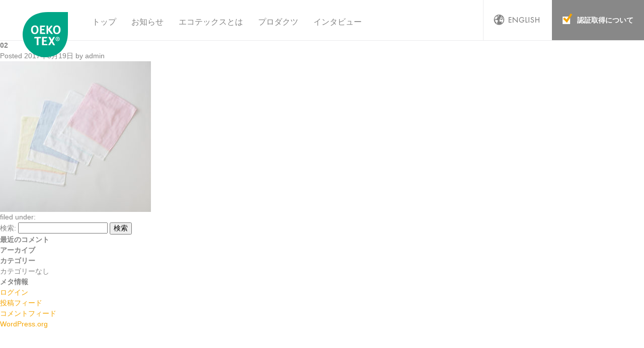

--- FILE ---
content_type: text/html; charset=UTF-8
request_url: https://oeko-tex-japan.com/showcase/75/02-4/
body_size: 9052
content:

<!DOCTYPE html>
<html lang="ja">
<head>
  <meta charset="utf-8">
    <meta name="description" content="世界トップレベルの厳しい基準をもって、衣料品など繊維製品の安心・安全を証明する「OEKO-TEX®／エコテックス®」の日本公式サイトです。エコテックス®の解説から、認証品の詳細、認証企業のインタビューまで、様々なニュースと共にご紹介します。">
    <title>02 - 繊維の安全証明「エコテックス®」-日本公式サイト-</title>

		<!-- All in One SEO 4.9.3 - aioseo.com -->
	<meta name="robots" content="max-image-preview:large" />
	<meta name="author" content="admin"/>
	<link rel="canonical" href="https://oeko-tex-japan.com/showcase/75/02-4/" />
	<meta name="generator" content="All in One SEO (AIOSEO) 4.9.3" />
		<meta property="og:locale" content="ja_JP" />
		<meta property="og:site_name" content="繊維の安全証明「エコテックス®」-日本公式サイト- - 世界トップレベルの厳しい基準をもって、衣料品など繊維製品の安心・安全を証明する「OEKO-TEX®／エコテックス®」の日本公式サイトです。エコテックス®の解説から、認証品の詳細、認証企業のインタビューまで、様々なニュースと共にご紹介します。" />
		<meta property="og:type" content="article" />
		<meta property="og:title" content="02 - 繊維の安全証明「エコテックス®」-日本公式サイト-" />
		<meta property="og:url" content="https://oeko-tex-japan.com/showcase/75/02-4/" />
		<meta property="article:published_time" content="2017-08-19T08:31:40+00:00" />
		<meta property="article:modified_time" content="2017-08-19T08:31:40+00:00" />
		<meta name="twitter:card" content="summary" />
		<meta name="twitter:title" content="02 - 繊維の安全証明「エコテックス®」-日本公式サイト-" />
		<script type="application/ld+json" class="aioseo-schema">
			{"@context":"https:\/\/schema.org","@graph":[{"@type":"BreadcrumbList","@id":"https:\/\/oeko-tex-japan.com\/showcase\/75\/02-4\/#breadcrumblist","itemListElement":[{"@type":"ListItem","@id":"https:\/\/oeko-tex-japan.com#listItem","position":1,"name":"\u30db\u30fc\u30e0","item":"https:\/\/oeko-tex-japan.com","nextItem":{"@type":"ListItem","@id":"https:\/\/oeko-tex-japan.com\/showcase\/75\/02-4\/#listItem","name":"02"}},{"@type":"ListItem","@id":"https:\/\/oeko-tex-japan.com\/showcase\/75\/02-4\/#listItem","position":2,"name":"02","previousItem":{"@type":"ListItem","@id":"https:\/\/oeko-tex-japan.com#listItem","name":"\u30db\u30fc\u30e0"}}]},{"@type":"ItemPage","@id":"https:\/\/oeko-tex-japan.com\/showcase\/75\/02-4\/#itempage","url":"https:\/\/oeko-tex-japan.com\/showcase\/75\/02-4\/","name":"02 - \u7e4a\u7dad\u306e\u5b89\u5168\u8a3c\u660e\u300c\u30a8\u30b3\u30c6\u30c3\u30af\u30b9\u00ae\u300d-\u65e5\u672c\u516c\u5f0f\u30b5\u30a4\u30c8-","inLanguage":"ja","isPartOf":{"@id":"https:\/\/oeko-tex-japan.com\/#website"},"breadcrumb":{"@id":"https:\/\/oeko-tex-japan.com\/showcase\/75\/02-4\/#breadcrumblist"},"author":{"@id":"https:\/\/oeko-tex-japan.com\/author\/admin\/#author"},"creator":{"@id":"https:\/\/oeko-tex-japan.com\/author\/admin\/#author"},"datePublished":"2017-08-19T17:31:40+09:00","dateModified":"2017-08-19T17:31:40+09:00"},{"@type":"Organization","@id":"https:\/\/oeko-tex-japan.com\/#organization","name":"\u7e4a\u7dad\u306e\u5b89\u5168\u8a3c\u660e\u300c\u30a8\u30b3\u30c6\u30c3\u30af\u30b9\u00ae\u300d-\u65e5\u672c\u516c\u5f0f\u30b5\u30a4\u30c8-","description":"\u4e16\u754c\u30c8\u30c3\u30d7\u30ec\u30d9\u30eb\u306e\u53b3\u3057\u3044\u57fa\u6e96\u3092\u3082\u3063\u3066\u3001\u8863\u6599\u54c1\u306a\u3069\u7e4a\u7dad\u88fd\u54c1\u306e\u5b89\u5fc3\u30fb\u5b89\u5168\u3092\u8a3c\u660e\u3059\u308b\u300cOEKO-TEX\u00ae\uff0f\u30a8\u30b3\u30c6\u30c3\u30af\u30b9\u00ae\u300d\u306e\u65e5\u672c\u516c\u5f0f\u30b5\u30a4\u30c8\u3067\u3059\u3002\u30a8\u30b3\u30c6\u30c3\u30af\u30b9\u00ae\u306e\u89e3\u8aac\u304b\u3089\u3001\u8a8d\u8a3c\u54c1\u306e\u8a73\u7d30\u3001\u8a8d\u8a3c\u4f01\u696d\u306e\u30a4\u30f3\u30bf\u30d3\u30e5\u30fc\u307e\u3067\u3001\u69d8\u3005\u306a\u30cb\u30e5\u30fc\u30b9\u3068\u5171\u306b\u3054\u7d39\u4ecb\u3057\u307e\u3059\u3002","url":"https:\/\/oeko-tex-japan.com\/"},{"@type":"Person","@id":"https:\/\/oeko-tex-japan.com\/author\/admin\/#author","url":"https:\/\/oeko-tex-japan.com\/author\/admin\/","name":"admin","image":{"@type":"ImageObject","@id":"https:\/\/oeko-tex-japan.com\/showcase\/75\/02-4\/#authorImage","url":"https:\/\/secure.gravatar.com\/avatar\/18ada4ac951e53ad4c85c4e5dc5d2dbfa604e4d5eaa08f769177a5ff84528aff?s=96&d=mm&r=g","width":96,"height":96,"caption":"admin"}},{"@type":"WebSite","@id":"https:\/\/oeko-tex-japan.com\/#website","url":"https:\/\/oeko-tex-japan.com\/","name":"\u7e4a\u7dad\u306e\u5b89\u5168\u8a3c\u660e\u300c\u30a8\u30b3\u30c6\u30c3\u30af\u30b9\u00ae\u300d-\u65e5\u672c\u516c\u5f0f\u30b5\u30a4\u30c8-","description":"\u4e16\u754c\u30c8\u30c3\u30d7\u30ec\u30d9\u30eb\u306e\u53b3\u3057\u3044\u57fa\u6e96\u3092\u3082\u3063\u3066\u3001\u8863\u6599\u54c1\u306a\u3069\u7e4a\u7dad\u88fd\u54c1\u306e\u5b89\u5fc3\u30fb\u5b89\u5168\u3092\u8a3c\u660e\u3059\u308b\u300cOEKO-TEX\u00ae\uff0f\u30a8\u30b3\u30c6\u30c3\u30af\u30b9\u00ae\u300d\u306e\u65e5\u672c\u516c\u5f0f\u30b5\u30a4\u30c8\u3067\u3059\u3002\u30a8\u30b3\u30c6\u30c3\u30af\u30b9\u00ae\u306e\u89e3\u8aac\u304b\u3089\u3001\u8a8d\u8a3c\u54c1\u306e\u8a73\u7d30\u3001\u8a8d\u8a3c\u4f01\u696d\u306e\u30a4\u30f3\u30bf\u30d3\u30e5\u30fc\u307e\u3067\u3001\u69d8\u3005\u306a\u30cb\u30e5\u30fc\u30b9\u3068\u5171\u306b\u3054\u7d39\u4ecb\u3057\u307e\u3059\u3002","inLanguage":"ja","publisher":{"@id":"https:\/\/oeko-tex-japan.com\/#organization"}}]}
		</script>
		<!-- All in One SEO -->

<link rel="alternate" title="oEmbed (JSON)" type="application/json+oembed" href="https://oeko-tex-japan.com/wp-json/oembed/1.0/embed?url=https%3A%2F%2Foeko-tex-japan.com%2Fshowcase%2F75%2F02-4%2F" />
<link rel="alternate" title="oEmbed (XML)" type="text/xml+oembed" href="https://oeko-tex-japan.com/wp-json/oembed/1.0/embed?url=https%3A%2F%2Foeko-tex-japan.com%2Fshowcase%2F75%2F02-4%2F&#038;format=xml" />
<link rel="https://api.w.org/" href="https://oeko-tex-japan.com/wp-json/" /><link rel="alternate" title="JSON" type="application/json" href="https://oeko-tex-japan.com/wp-json/wp/v2/media/76" />  <meta http-equiv="X-UA-Compatible" content="IE=edge">
  <meta name="format-detection" content="telephone=no">
  <link rel="shortcut icon" href="/favicon.ico">
  <link rel="apple-touch-icon-precomposed" href="/apple-touch-icon.png">
        <link rel="canonical" href="https://oeko-tex-japan.com/showcase/75/02-4/">
  <meta property="og:locale" content="ja_JP">
  <meta property="og:type" content="website">
  <meta property="og:title" content="02 - 繊維の安全証明「エコテックス®」-日本公式サイト-">
  <meta property="og:url" content="https://oeko-tex-japan.com/showcase/75/02-4/">
  <meta property="og:site_name" content="繊維の安全証明「エコテックス®」-日本公式サイト-">
  <meta property="og:image" content="https://oeko-tex-japan.com/ogp.png">
  <meta property="og:description" content="世界トップレベルの厳しい基準をもって、衣料品など繊維製品の安心・安全を証明する「OEKO-TEX®／エコテックス®」の日本公式サイトです。エコテックス®の解説から、認証品の詳細、認証企業のインタビューまで、様々なニュースと共にご紹介します。">
  
 <link rel="stylesheet" href="/assets/css/style.css?2408">
  <script src="/assets/js/lib.min.js"></script>
  <script src="/assets/js/config.js"></script>
  <script src="/assets/js/show-more.js"></script>
    <script src="/assets/js/showcase.js"></script>
  
<!-- Google tag (gtag.js) -->
<script async src="https://www.googletagmanager.com/gtag/js?id=G-FLFFVR973H"></script>
<script>
  window.dataLayer = window.dataLayer || [];
  function gtag(){dataLayer.push(arguments);}
  gtag('js', new Date());

  gtag('config', 'G-FLFFVR973H');
</script>
	
<script type="text/javascript">
  if(!navigator.userAgent.match(/(iPhone|iPad|iPod)/)){
    function disp(url){
      window.open(url, "OEKO_TEX");
    }
  }
</script>
	
<style id='global-styles-inline-css' type='text/css'>
:root{--wp--preset--aspect-ratio--square: 1;--wp--preset--aspect-ratio--4-3: 4/3;--wp--preset--aspect-ratio--3-4: 3/4;--wp--preset--aspect-ratio--3-2: 3/2;--wp--preset--aspect-ratio--2-3: 2/3;--wp--preset--aspect-ratio--16-9: 16/9;--wp--preset--aspect-ratio--9-16: 9/16;--wp--preset--color--black: #000000;--wp--preset--color--cyan-bluish-gray: #abb8c3;--wp--preset--color--white: #ffffff;--wp--preset--color--pale-pink: #f78da7;--wp--preset--color--vivid-red: #cf2e2e;--wp--preset--color--luminous-vivid-orange: #ff6900;--wp--preset--color--luminous-vivid-amber: #fcb900;--wp--preset--color--light-green-cyan: #7bdcb5;--wp--preset--color--vivid-green-cyan: #00d084;--wp--preset--color--pale-cyan-blue: #8ed1fc;--wp--preset--color--vivid-cyan-blue: #0693e3;--wp--preset--color--vivid-purple: #9b51e0;--wp--preset--gradient--vivid-cyan-blue-to-vivid-purple: linear-gradient(135deg,rgb(6,147,227) 0%,rgb(155,81,224) 100%);--wp--preset--gradient--light-green-cyan-to-vivid-green-cyan: linear-gradient(135deg,rgb(122,220,180) 0%,rgb(0,208,130) 100%);--wp--preset--gradient--luminous-vivid-amber-to-luminous-vivid-orange: linear-gradient(135deg,rgb(252,185,0) 0%,rgb(255,105,0) 100%);--wp--preset--gradient--luminous-vivid-orange-to-vivid-red: linear-gradient(135deg,rgb(255,105,0) 0%,rgb(207,46,46) 100%);--wp--preset--gradient--very-light-gray-to-cyan-bluish-gray: linear-gradient(135deg,rgb(238,238,238) 0%,rgb(169,184,195) 100%);--wp--preset--gradient--cool-to-warm-spectrum: linear-gradient(135deg,rgb(74,234,220) 0%,rgb(151,120,209) 20%,rgb(207,42,186) 40%,rgb(238,44,130) 60%,rgb(251,105,98) 80%,rgb(254,248,76) 100%);--wp--preset--gradient--blush-light-purple: linear-gradient(135deg,rgb(255,206,236) 0%,rgb(152,150,240) 100%);--wp--preset--gradient--blush-bordeaux: linear-gradient(135deg,rgb(254,205,165) 0%,rgb(254,45,45) 50%,rgb(107,0,62) 100%);--wp--preset--gradient--luminous-dusk: linear-gradient(135deg,rgb(255,203,112) 0%,rgb(199,81,192) 50%,rgb(65,88,208) 100%);--wp--preset--gradient--pale-ocean: linear-gradient(135deg,rgb(255,245,203) 0%,rgb(182,227,212) 50%,rgb(51,167,181) 100%);--wp--preset--gradient--electric-grass: linear-gradient(135deg,rgb(202,248,128) 0%,rgb(113,206,126) 100%);--wp--preset--gradient--midnight: linear-gradient(135deg,rgb(2,3,129) 0%,rgb(40,116,252) 100%);--wp--preset--font-size--small: 13px;--wp--preset--font-size--medium: 20px;--wp--preset--font-size--large: 36px;--wp--preset--font-size--x-large: 42px;--wp--preset--spacing--20: 0.44rem;--wp--preset--spacing--30: 0.67rem;--wp--preset--spacing--40: 1rem;--wp--preset--spacing--50: 1.5rem;--wp--preset--spacing--60: 2.25rem;--wp--preset--spacing--70: 3.38rem;--wp--preset--spacing--80: 5.06rem;--wp--preset--shadow--natural: 6px 6px 9px rgba(0, 0, 0, 0.2);--wp--preset--shadow--deep: 12px 12px 50px rgba(0, 0, 0, 0.4);--wp--preset--shadow--sharp: 6px 6px 0px rgba(0, 0, 0, 0.2);--wp--preset--shadow--outlined: 6px 6px 0px -3px rgb(255, 255, 255), 6px 6px rgb(0, 0, 0);--wp--preset--shadow--crisp: 6px 6px 0px rgb(0, 0, 0);}:where(.is-layout-flex){gap: 0.5em;}:where(.is-layout-grid){gap: 0.5em;}body .is-layout-flex{display: flex;}.is-layout-flex{flex-wrap: wrap;align-items: center;}.is-layout-flex > :is(*, div){margin: 0;}body .is-layout-grid{display: grid;}.is-layout-grid > :is(*, div){margin: 0;}:where(.wp-block-columns.is-layout-flex){gap: 2em;}:where(.wp-block-columns.is-layout-grid){gap: 2em;}:where(.wp-block-post-template.is-layout-flex){gap: 1.25em;}:where(.wp-block-post-template.is-layout-grid){gap: 1.25em;}.has-black-color{color: var(--wp--preset--color--black) !important;}.has-cyan-bluish-gray-color{color: var(--wp--preset--color--cyan-bluish-gray) !important;}.has-white-color{color: var(--wp--preset--color--white) !important;}.has-pale-pink-color{color: var(--wp--preset--color--pale-pink) !important;}.has-vivid-red-color{color: var(--wp--preset--color--vivid-red) !important;}.has-luminous-vivid-orange-color{color: var(--wp--preset--color--luminous-vivid-orange) !important;}.has-luminous-vivid-amber-color{color: var(--wp--preset--color--luminous-vivid-amber) !important;}.has-light-green-cyan-color{color: var(--wp--preset--color--light-green-cyan) !important;}.has-vivid-green-cyan-color{color: var(--wp--preset--color--vivid-green-cyan) !important;}.has-pale-cyan-blue-color{color: var(--wp--preset--color--pale-cyan-blue) !important;}.has-vivid-cyan-blue-color{color: var(--wp--preset--color--vivid-cyan-blue) !important;}.has-vivid-purple-color{color: var(--wp--preset--color--vivid-purple) !important;}.has-black-background-color{background-color: var(--wp--preset--color--black) !important;}.has-cyan-bluish-gray-background-color{background-color: var(--wp--preset--color--cyan-bluish-gray) !important;}.has-white-background-color{background-color: var(--wp--preset--color--white) !important;}.has-pale-pink-background-color{background-color: var(--wp--preset--color--pale-pink) !important;}.has-vivid-red-background-color{background-color: var(--wp--preset--color--vivid-red) !important;}.has-luminous-vivid-orange-background-color{background-color: var(--wp--preset--color--luminous-vivid-orange) !important;}.has-luminous-vivid-amber-background-color{background-color: var(--wp--preset--color--luminous-vivid-amber) !important;}.has-light-green-cyan-background-color{background-color: var(--wp--preset--color--light-green-cyan) !important;}.has-vivid-green-cyan-background-color{background-color: var(--wp--preset--color--vivid-green-cyan) !important;}.has-pale-cyan-blue-background-color{background-color: var(--wp--preset--color--pale-cyan-blue) !important;}.has-vivid-cyan-blue-background-color{background-color: var(--wp--preset--color--vivid-cyan-blue) !important;}.has-vivid-purple-background-color{background-color: var(--wp--preset--color--vivid-purple) !important;}.has-black-border-color{border-color: var(--wp--preset--color--black) !important;}.has-cyan-bluish-gray-border-color{border-color: var(--wp--preset--color--cyan-bluish-gray) !important;}.has-white-border-color{border-color: var(--wp--preset--color--white) !important;}.has-pale-pink-border-color{border-color: var(--wp--preset--color--pale-pink) !important;}.has-vivid-red-border-color{border-color: var(--wp--preset--color--vivid-red) !important;}.has-luminous-vivid-orange-border-color{border-color: var(--wp--preset--color--luminous-vivid-orange) !important;}.has-luminous-vivid-amber-border-color{border-color: var(--wp--preset--color--luminous-vivid-amber) !important;}.has-light-green-cyan-border-color{border-color: var(--wp--preset--color--light-green-cyan) !important;}.has-vivid-green-cyan-border-color{border-color: var(--wp--preset--color--vivid-green-cyan) !important;}.has-pale-cyan-blue-border-color{border-color: var(--wp--preset--color--pale-cyan-blue) !important;}.has-vivid-cyan-blue-border-color{border-color: var(--wp--preset--color--vivid-cyan-blue) !important;}.has-vivid-purple-border-color{border-color: var(--wp--preset--color--vivid-purple) !important;}.has-vivid-cyan-blue-to-vivid-purple-gradient-background{background: var(--wp--preset--gradient--vivid-cyan-blue-to-vivid-purple) !important;}.has-light-green-cyan-to-vivid-green-cyan-gradient-background{background: var(--wp--preset--gradient--light-green-cyan-to-vivid-green-cyan) !important;}.has-luminous-vivid-amber-to-luminous-vivid-orange-gradient-background{background: var(--wp--preset--gradient--luminous-vivid-amber-to-luminous-vivid-orange) !important;}.has-luminous-vivid-orange-to-vivid-red-gradient-background{background: var(--wp--preset--gradient--luminous-vivid-orange-to-vivid-red) !important;}.has-very-light-gray-to-cyan-bluish-gray-gradient-background{background: var(--wp--preset--gradient--very-light-gray-to-cyan-bluish-gray) !important;}.has-cool-to-warm-spectrum-gradient-background{background: var(--wp--preset--gradient--cool-to-warm-spectrum) !important;}.has-blush-light-purple-gradient-background{background: var(--wp--preset--gradient--blush-light-purple) !important;}.has-blush-bordeaux-gradient-background{background: var(--wp--preset--gradient--blush-bordeaux) !important;}.has-luminous-dusk-gradient-background{background: var(--wp--preset--gradient--luminous-dusk) !important;}.has-pale-ocean-gradient-background{background: var(--wp--preset--gradient--pale-ocean) !important;}.has-electric-grass-gradient-background{background: var(--wp--preset--gradient--electric-grass) !important;}.has-midnight-gradient-background{background: var(--wp--preset--gradient--midnight) !important;}.has-small-font-size{font-size: var(--wp--preset--font-size--small) !important;}.has-medium-font-size{font-size: var(--wp--preset--font-size--medium) !important;}.has-large-font-size{font-size: var(--wp--preset--font-size--large) !important;}.has-x-large-font-size{font-size: var(--wp--preset--font-size--x-large) !important;}
/*# sourceURL=global-styles-inline-css */
</style>
<style id='wp-img-auto-sizes-contain-inline-css' type='text/css'>
img:is([sizes=auto i],[sizes^="auto," i]){contain-intrinsic-size:3000px 1500px}
/*# sourceURL=wp-img-auto-sizes-contain-inline-css */
</style>
</head>
<body class="attachment wp-singular attachment-template-default single single-attachment postid-76 attachmentid-76 attachment-jpeg wp-theme-oeko-tex">
<header class="header" id="js-header">
  <div class="header-main">
    <h1><a href="/">エコテックス国際共同体</a></h1>
    <ul class="gnav">
      <li><a href="/">トップ</a></li>
      <li><a href="/news/">お知らせ</a></li>
      <li><a href="https://www.oeko-tex.com/jp/our-standards" target="OEKO_TEX" rel="noopener" onClick="disp('https://www.oeko-tex.com/jp/our-standards')">エコテックスとは</a></li>
      <li><a href="/showcase/">プロダクツ</a></li>
      <li><a href="/interview/">インタビュー</a></li>
    </ul>
  </div>
  <div class="header-sub">
    <nav class="header-language">
      <a href="https://www.oeko-tex.com/" target="_blank" class="header-btn-language"><span>ENGLISH</span></a>
      <!--ul class="header-select-language">
        <li class="lang-ja"><span class="current">Japanese</span></li>
        <li class="lang-en"><a href="#"><span>English</span></a></li>
      </ul-->
    </nav>
    <nav class="header-about">
      <p><a href="/authenication/"><span>認証取得について</span></a></p>
    </nav>
    <nav class="header-menu-sp" id="js-header-menu-sp"><a href="#"></a></nav>
  </div>
</header>
<nav class="gnav-sp" id="js-gnav-sp">
  <p class="gnav-sp-ci-oeko-tex"><span>エコテックス国際共同体</span></p>
  <ul class="gnav-menu">
    <li><a href="/">トップ</a></li>
    <li><a href="/news/">お知らせ</a></li>
    <li><a href="https://www.oeko-tex.com/jp/our-standards" target="OEKO_TEX" rel="noopener" onClick="disp('https://www.oeko-tex.com/jp/our-standards')">エコテックスとは</a></li>
    <li><a href="/showcase/">プロダクツ</a></li>
    <li><a href="/interview/">インタビュー</a></li>
  </ul>
  <div class="gnav-sp-language">
    <a href="https://www.oeko-tex.com/" target="_blank" class="gnav-sp-btn-language"><span>LANGUAGE</span></a>
    <!--ul class="gnav-sp-select-language">
      <li class="gnav-sp-lang-ja"><a href="#" class="current"><span>Japanese</span></a></li>
      <li class="gnav-sp-lang-en"><a href="#"><span>English</span></a></li>
    </ul-->
  </div>
  <div class="gnav-sp-about">
    <p><a href="/authenication/"><span>認証取得について</span></a></p>
  </div>
  <aside>
    <p class="gnav-sp-ci-nissenken"><span>Nissenken</span></p>
    <p class="gnav-sp-copyright"><small>&copy; Nissenken Quality Evaluation Center.</small></p>
    <ul class="gnav-sp-sns">
      <li class="gnav-sp-sns-twitter"><a href="http://twitter.com/share?text=%e7%b9%8a%e7%b6%ad%e8%a3%bd%e5%93%81%e3%81%ae%e5%ae%89%e5%bf%83%e3%83%bb%e5%ae%89%e5%85%a8%e3%82%92%e8%a8%bc%e6%98%8e%e3%81%99%e3%82%8b%e5%85%a8%e4%b8%96%e7%95%8c%e5%85%b1%e9%80%9a%e3%81%ae%e8%aa%8d%e8%a8%bc%e8%a6%8f%e6%a0%bc%e3%80%8c%e3%82%a8%e3%82%b3%e3%83%86%e3%83%83%e3%82%af%e3%82%b9%e3%80%8d%e3%81%ae%e6%97%a5%e6%9c%ac%e5%85%ac%e5%bc%8f%e3%82%b5%e3%82%a4%e3%83%88%e3%81%a7%e3%81%99%e3%80%82&amp;url=https://www.oeko-tex-japan.com/" target="_blank">Twitter</a></li>
      <li class="gnav-sp-sns-facebook"><a href="http://www.facebook.com/share.php?u=https://www.oeko-tex-japan.com/" target="_blank">Facebook</a></li>
      <li class="gnav-sp-sns-line"><a href="http://line.me/R/msg/text/?%e7%b9%8a%e7%b6%ad%e8%a3%bd%e5%93%81%e3%81%ae%e5%ae%89%e5%bf%83%e3%83%bb%e5%ae%89%e5%85%a8%e3%82%92%e8%a8%bc%e6%98%8e%e3%81%99%e3%82%8b%e5%85%a8%e4%b8%96%e7%95%8c%e5%85%b1%e9%80%9a%e3%81%ae%e8%aa%8d%e8%a8%bc%e8%a6%8f%e6%a0%bc%e3%80%8c%e3%82%a8%e3%82%b3%e3%83%86%e3%83%83%e3%82%af%e3%82%b9%e3%80%8d%e3%81%ae%e6%97%a5%e6%9c%ac%e5%85%ac%e5%bc%8f%e3%82%b5%e3%82%a4%e3%83%88%e3%81%a7%e3%81%99%e3%80%82%20https://www.oeko-tex-japan.com/" target="_blank">LINE</a></li>
    </ul>
  </aside>
  <p class="gnav-sp-close-btn" id="js-gnav-close-sp"><a href="#">閉じる</a></p>
</nav>
<div class="gnav-bg-sp" id="js-gnav-bg-sp"></div>
<div class="contents">
			<div id="content">

				<div id="inner-content" class="wrap cf">

					<main id="main" class="m-all t-2of3 d-5of7 cf" role="main" itemscope itemprop="mainContentOfPage" itemtype="http://schema.org/Blog">

						
							
              
              <article id="post-76" class="cf post-76 attachment type-attachment status-inherit hentry" role="article" itemscope itemprop="blogPost" itemtype="http://schema.org/BlogPosting">

                <header class="article-header entry-header">

                  <h1 class="entry-title single-title" itemprop="headline" rel="bookmark">02</h1>

                  <p class="byline entry-meta vcard">

                    Posted <time class="updated entry-time" datetime="2017-08-19" itemprop="datePublished">2017年8月19日</time> <span class="by">by</span> <span class="entry-author author" itemprop="author" itemscope itemptype="http://schema.org/Person">admin</span>
                  </p>

                </header> 
                <section class="entry-content cf" itemprop="articleBody">
                  <p class="attachment"><a href='https://oeko-tex-japan.com/wp_control/wp-content/uploads/2017/08/02-3.jpg'><img fetchpriority="high" decoding="async" width="300" height="300" src="https://oeko-tex-japan.com/wp_control/wp-content/uploads/2017/08/02-3-300x300.jpg" class="attachment-medium size-medium" alt="" srcset="https://oeko-tex-japan.com/wp_control/wp-content/uploads/2017/08/02-3-300x300.jpg 300w, https://oeko-tex-japan.com/wp_control/wp-content/uploads/2017/08/02-3-150x150.jpg 150w, https://oeko-tex-japan.com/wp_control/wp-content/uploads/2017/08/02-3-125x125.jpg 125w, https://oeko-tex-japan.com/wp_control/wp-content/uploads/2017/08/02-3.jpg 640w" sizes="(max-width: 300px) 100vw, 300px" /></a></p>
                </section> 
                <footer class="article-footer">

                  filed under: 
                  
                </footer> 
                
              </article> 
						
						
					</main>

									<div id="sidebar1" class="sidebar m-all t-1of3 d-2of7 last-col cf" role="complementary">

					
						<div id="search-2" class="widget widget_search"><form role="search" method="get" id="searchform" class="searchform" action="https://oeko-tex-japan.com/">
    <div>
        <label for="s" class="screen-reader-text">検索:</label>
        <input type="search" id="s" name="s" value="" />

        <button type="submit" id="searchsubmit" >検索</button>
    </div>
</form></div><div id="recent-comments-2" class="widget widget_recent_comments"><h4 class="widgettitle">最近のコメント</h4><ul id="recentcomments"></ul></div><div id="archives-2" class="widget widget_archive"><h4 class="widgettitle">アーカイブ</h4>
			<ul>
							</ul>

			</div><div id="categories-2" class="widget widget_categories"><h4 class="widgettitle">カテゴリー</h4>
			<ul>
				<li class="cat-item-none">カテゴリーなし</li>			</ul>

			</div><div id="meta-2" class="widget widget_meta"><h4 class="widgettitle">メタ情報</h4>
		<ul>
						<li><a href="https://oeko-tex-japan.com/wp_control/wp-login.php">ログイン</a></li>
			<li><a href="https://oeko-tex-japan.com/feed/">投稿フィード</a></li>
			<li><a href="https://oeko-tex-japan.com/comments/feed/">コメントフィード</a></li>

			<li><a href="https://ja.wordpress.org/">WordPress.org</a></li>
		</ul>

		</div>
					
				</div>

				</div>

			</div>

<div class="footer-oeko-tex">
  <figure><span></span></figure>
  <div class="info">
    <dl>
      <dt><span class="footer-oeko-tex--info__label">【OEKO-TEX&reg; Association】</span><span class="footer-oeko-tex--info__text">エコテックス&reg;国際共同体</span></dt>
      <dd>スイスのチューリヒを本部に、欧州15ヶ国と日本の独立した検査研究機関が加盟する、エコテックス&reg;国際共同体。<br>
      繊維製品の、世界最高水準の安全性と、サステナブルな生産にむけて、人と地球の未来に優しい、厳格かつ最先端の取り組みをしています。</dd>
    </dl>
    <p><a href="https://www.oeko-tex.com/jp/" target="OEKO_TEX" rel="noopener" onClick="disp('https://www.oeko-tex.com/jp/')" target="_blank"><span>エコテックス&reg;国際共同体</span></a></p>
  </div>
</div>
<div class="footer-contact">
 <p>お問い合わせ</p>
 <p>一般財団法人ニッセンケン品質評価センター</p>
 <p>ライフ アンド ヘルス事業本部  エコテックス&reg;事業部</p>
 <p>TEL 03-5875-6055</p>
 <p>E-Mail <a href="mailto:oeko-tex@nissenken.or.jp">試験について</a> ／ <a href="mailto:pr-contact@nissenken.or.jp">PRについて</a></p>
</div>
<footer class="footer">
  <div class="footer-main">
    <p class="footer-ci"><a href="https://nissenken.or.jp" target="_blank">Nissenken</a></p>
    <ul class="footer-sns">
      <li class="footer-sns-x"><a href="https://x.com/intent/post?text=%E7%B9%8A%E7%B6%AD%E8%A3%BD%E5%93%81%E3%81%AE%E5%AE%89%E5%BF%83%E3%83%BB%E5%AE%89%E5%85%A8%E3%82%92%E8%A8%BC%E6%98%8E%E3%81%99%E3%82%8B%E5%85%A8%E4%B8%96%E7%95%8C%E5%85%B1%E9%80%9A%E3%81%AE%E8%AA%8D%E8%A8%BC%E8%A6%8F%E6%A0%BC%E3%80%8C%E3%82%A8%E3%82%B3%E3%83%86%E3%83%83%E3%82%AF%E3%82%B9%E3%80%8D%E3%81%AE%E6%97%A5%E6%9C%AC%E5%85%AC%E5%BC%8F%E3%82%B5%E3%82%A4%E3%83%88%E3%81%A7%E3%81%99%E3%80%82&url=https%3A%2F%2Foeko-tex-japan.com%2F" target="_blank">Twitter</a></li>
      <li class="footer-sns-facebook"><a href="http://www.facebook.com/share.php?u=https://www.oeko-tex-japan.com/" target="_blank">Facebook</a></li>
      <li class="footer-sns-line no-pc"><a href="http://line.me/R/msg/text/?%e7%b9%8a%e7%b6%ad%e8%a3%bd%e5%93%81%e3%81%ae%e5%ae%89%e5%bf%83%e3%83%bb%e5%ae%89%e5%85%a8%e3%82%92%e8%a8%bc%e6%98%8e%e3%81%99%e3%82%8b%e5%85%a8%e4%b8%96%e7%95%8c%e5%85%b1%e9%80%9a%e3%81%ae%e8%aa%8d%e8%a8%bc%e8%a6%8f%e6%a0%bc%e3%80%8c%e3%82%a8%e3%82%b3%e3%83%86%e3%83%83%e3%82%af%e3%82%b9%e3%80%8d%e3%81%ae%e6%97%a5%e6%9c%ac%e5%85%ac%e5%bc%8f%e3%82%b5%e3%82%a4%e3%83%88%e3%81%a7%e3%81%99%e3%80%82%20https://www.oeko-tex-japan.com/" target="_blank">LINE</a></li>
    </ul>
  </div>
  <p class="copyright"><small>Copyright &copy; Nissenken Quality Evaluation Center. All rights reserved.</small></p>
</footer>
<script type="speculationrules">
{"prefetch":[{"source":"document","where":{"and":[{"href_matches":"/*"},{"not":{"href_matches":["/wp_control/wp-*.php","/wp_control/wp-admin/*","/wp_control/wp-content/uploads/*","/wp_control/wp-content/*","/wp_control/wp-content/plugins/*","/wp_control/wp-content/themes/oeko-tex/*","/*\\?(.+)"]}},{"not":{"selector_matches":"a[rel~=\"nofollow\"]"}},{"not":{"selector_matches":".no-prefetch, .no-prefetch a"}}]},"eagerness":"conservative"}]}
</script>
<script id="wp-emoji-settings" type="application/json">
{"baseUrl":"https://s.w.org/images/core/emoji/17.0.2/72x72/","ext":".png","svgUrl":"https://s.w.org/images/core/emoji/17.0.2/svg/","svgExt":".svg","source":{"concatemoji":"https://oeko-tex-japan.com/wp_control/wp-includes/js/wp-emoji-release.min.js"}}
</script>
<script type="module">
/* <![CDATA[ */
/*! This file is auto-generated */
const a=JSON.parse(document.getElementById("wp-emoji-settings").textContent),o=(window._wpemojiSettings=a,"wpEmojiSettingsSupports"),s=["flag","emoji"];function i(e){try{var t={supportTests:e,timestamp:(new Date).valueOf()};sessionStorage.setItem(o,JSON.stringify(t))}catch(e){}}function c(e,t,n){e.clearRect(0,0,e.canvas.width,e.canvas.height),e.fillText(t,0,0);t=new Uint32Array(e.getImageData(0,0,e.canvas.width,e.canvas.height).data);e.clearRect(0,0,e.canvas.width,e.canvas.height),e.fillText(n,0,0);const a=new Uint32Array(e.getImageData(0,0,e.canvas.width,e.canvas.height).data);return t.every((e,t)=>e===a[t])}function p(e,t){e.clearRect(0,0,e.canvas.width,e.canvas.height),e.fillText(t,0,0);var n=e.getImageData(16,16,1,1);for(let e=0;e<n.data.length;e++)if(0!==n.data[e])return!1;return!0}function u(e,t,n,a){switch(t){case"flag":return n(e,"\ud83c\udff3\ufe0f\u200d\u26a7\ufe0f","\ud83c\udff3\ufe0f\u200b\u26a7\ufe0f")?!1:!n(e,"\ud83c\udde8\ud83c\uddf6","\ud83c\udde8\u200b\ud83c\uddf6")&&!n(e,"\ud83c\udff4\udb40\udc67\udb40\udc62\udb40\udc65\udb40\udc6e\udb40\udc67\udb40\udc7f","\ud83c\udff4\u200b\udb40\udc67\u200b\udb40\udc62\u200b\udb40\udc65\u200b\udb40\udc6e\u200b\udb40\udc67\u200b\udb40\udc7f");case"emoji":return!a(e,"\ud83e\u1fac8")}return!1}function f(e,t,n,a){let r;const o=(r="undefined"!=typeof WorkerGlobalScope&&self instanceof WorkerGlobalScope?new OffscreenCanvas(300,150):document.createElement("canvas")).getContext("2d",{willReadFrequently:!0}),s=(o.textBaseline="top",o.font="600 32px Arial",{});return e.forEach(e=>{s[e]=t(o,e,n,a)}),s}function r(e){var t=document.createElement("script");t.src=e,t.defer=!0,document.head.appendChild(t)}a.supports={everything:!0,everythingExceptFlag:!0},new Promise(t=>{let n=function(){try{var e=JSON.parse(sessionStorage.getItem(o));if("object"==typeof e&&"number"==typeof e.timestamp&&(new Date).valueOf()<e.timestamp+604800&&"object"==typeof e.supportTests)return e.supportTests}catch(e){}return null}();if(!n){if("undefined"!=typeof Worker&&"undefined"!=typeof OffscreenCanvas&&"undefined"!=typeof URL&&URL.createObjectURL&&"undefined"!=typeof Blob)try{var e="postMessage("+f.toString()+"("+[JSON.stringify(s),u.toString(),c.toString(),p.toString()].join(",")+"));",a=new Blob([e],{type:"text/javascript"});const r=new Worker(URL.createObjectURL(a),{name:"wpTestEmojiSupports"});return void(r.onmessage=e=>{i(n=e.data),r.terminate(),t(n)})}catch(e){}i(n=f(s,u,c,p))}t(n)}).then(e=>{for(const n in e)a.supports[n]=e[n],a.supports.everything=a.supports.everything&&a.supports[n],"flag"!==n&&(a.supports.everythingExceptFlag=a.supports.everythingExceptFlag&&a.supports[n]);var t;a.supports.everythingExceptFlag=a.supports.everythingExceptFlag&&!a.supports.flag,a.supports.everything||((t=a.source||{}).concatemoji?r(t.concatemoji):t.wpemoji&&t.twemoji&&(r(t.twemoji),r(t.wpemoji)))});
//# sourceURL=https://oeko-tex-japan.com/wp_control/wp-includes/js/wp-emoji-loader.min.js
/* ]]> */
</script>
</body>
</html>

--- FILE ---
content_type: text/css
request_url: https://oeko-tex-japan.com/assets/css/style.css?2408
body_size: 44503
content:
@charset "UTF-8";
@import url('https://fonts.googleapis.com/css2?family=Noto+Sans+JP:wght@100;300;400&family=Poppins&family=Roboto:wght@300&display=swap');
/* FLEXBOX */
/* FLEXBOX */
/*! normalize.css v2.1.2 | MIT License | git.io/normalize */
/* ==========================================================================
   HTML5 display definitions
   ========================================================================== */
/**
 * Correct `block` display not defined in IE 8/9.
 */
article,
aside,
details,
figcaption,
figure,
footer,
header,
hgroup,
main,
nav,
section,
summary {
  display: block;
}

/**
 * Correct `inline-block` display not defined in IE 8/9.
 */
audio,
canvas,
video {
  display: inline-block;
}

/**
 * Prevent modern browsers from displaying `audio` without controls.
 * Remove excess height in iOS 5 devices.
 */
audio:not([controls]) {
  display: none;
  height: 0;
}

/**
 * Address styling not present in IE 8/9.
 */
[hidden] {
  display: none;
}

/* ==========================================================================
   Base
   ========================================================================== */
/**
 * 1. Set default font family to sans-serif.
 * 2. Prevent iOS text size adjust after orientation change, without disabling
 *    user zoom.
 */
html {
  font-family: sans-serif;
  /* 1 */
  -ms-text-size-adjust: 100%;
  /* 2 */
  -webkit-text-size-adjust: 100%;
  /* 2 */
}

/**
 * Remove default margin.
 */
body {
  margin: 0;
}

/* ==========================================================================
   Links
   ========================================================================== */
/**
 * Address `outline` inconsistency between Chrome and other browsers.
 */
a:focus {
  outline: thin dotted;
}

/**
 * Improve readability when focused and also mouse hovered in all browsers.
 */
a:active,
a:hover {
  outline: 0;
}

/* ==========================================================================
   Typography
   ========================================================================== */
/**
 * Address variable `h1` font-size and margin within `section` and `article`
 * contexts in Firefox 4+, Safari 5, and Chrome.
 */
h1 {
  font-size: 2em;
  margin: 0.67em 0;
}

/**
 * Address styling not present in IE 8/9, Safari 5, and Chrome.
 */
abbr[title] {
  border-bottom: 1px dotted;
}

/**
 * Address style set to `bolder` in Firefox 4+, Safari 5, and Chrome.
 */
b,
strong {
  font-weight: bold;
}

/**
 * Address styling not present in Safari 5 and Chrome.
 */
dfn {
  font-style: italic;
}

/**
 * Address differences between Firefox and other browsers.
 */
hr {
  -moz-box-sizing: content-box;
  box-sizing: content-box;
  height: 0;
}

/**
 * Address styling not present in IE 8/9.
 */
mark {
  background: #ff0;
  color: #000;
}

/**
 * Correct font family set oddly in Safari 5 and Chrome.
 */
code,
kbd,
pre,
samp {
  font-family: monospace, serif;
  font-size: 1em;
}

/**
 * Improve readability of pre-formatted text in all browsers.
 */
pre {
  white-space: pre-wrap;
}

/**
 * Set consistent quote types.
 */
q {
  quotes: "\201C" "\201D" "\2018" "\2019";
}

/**
 * Address inconsistent and variable font size in all browsers.
 */
small {
  font-size: 80%;
}

/**
 * Prevent `sub` and `sup` affecting `line-height` in all browsers.
 */
sub,
sup {
  font-size: 75%;
  line-height: 0;
  position: relative;
  vertical-align: baseline;
}

sup {
  top: -0.5em;
}

sub {
  bottom: -0.25em;
}

/* ==========================================================================
   Embedded content
   ========================================================================== */
/**
 * Remove border when inside `a` element in IE 8/9.
 */
img {
  border: 0;
}

/**
 * Correct overflow displayed oddly in IE 9.
 */
svg:not(:root) {
  overflow: hidden;
}

/* ==========================================================================
   Figures
   ========================================================================== */
/**
 * Address margin not present in IE 8/9 and Safari 5.
 */
figure {
  margin: 0;
}

/* ==========================================================================
   Forms
   ========================================================================== */
/**
 * Define consistent border, margin, and padding.
 */
fieldset {
  border: 1px solid #c0c0c0;
  margin: 0 2px;
  padding: 0.35em 0.625em 0.75em;
}

/**
 * 1. Correct `color` not being inherited in IE 8/9.
 * 2. Remove padding so people aren't caught out if they zero out fieldsets.
 */
legend {
  border: 0;
  /* 1 */
  padding: 0;
  /* 2 */
}

/**
 * 1. Correct font family not being inherited in all browsers.
 * 2. Correct font size not being inherited in all browsers.
 * 3. Address margins set differently in Firefox 4+, Safari 5, and Chrome.
 */
button,
input,
select,
textarea {
  font-family: inherit;
  /* 1 */
  font-size: 100%;
  /* 2 */
  margin: 0;
  /* 3 */
}

/**
 * Address Firefox 4+ setting `line-height` on `input` using `!important` in
 * the UA stylesheet.
 */
button,
input {
  line-height: normal;
}

/**
 * Address inconsistent `text-transform` inheritance for `button` and `select`.
 * All other form control elements do not inherit `text-transform` values.
 * Correct `button` style inheritance in Chrome, Safari 5+, and IE 8+.
 * Correct `select` style inheritance in Firefox 4+ and Opera.
 */
button,
select {
  text-transform: none;
}

/**
 * 1. Avoid the WebKit bug in Android 4.0.* where (2) destroys native `audio`
 *    and `video` controls.
 * 2. Correct inability to style clickable `input` types in iOS.
 * 3. Improve usability and consistency of cursor style between image-type
 *    `input` and others.
 */
button,
html input[type="button"],
input[type="reset"],
input[type="submit"] {
  -webkit-appearance: button;
  /* 2 */
  cursor: pointer;
  /* 3 */
}

/**
 * Re-set default cursor for disabled elements.
 */
button[disabled],
html input[disabled] {
  cursor: default;
}

/**
 * 1. Address box sizing set to `content-box` in IE 8/9.
 * 2. Remove excess padding in IE 8/9.
 */
input[type="checkbox"],
input[type="radio"] {
  box-sizing: border-box;
  /* 1 */
  padding: 0;
  /* 2 */
}

/**
 * 1. Address `appearance` set to `searchfield` in Safari 5 and Chrome.
 * 2. Address `box-sizing` set to `border-box` in Safari 5 and Chrome
 *    (include `-moz` to future-proof).
 */
input[type="search"] {
  -webkit-appearance: textfield;
  /* 1 */
  -moz-box-sizing: content-box;
  -webkit-box-sizing: content-box;
  /* 2 */
  box-sizing: content-box;
}

/**
 * Remove inner padding and search cancel button in Safari 5 and Chrome
 * on OS X.
 */
input[type="search"]::-webkit-search-cancel-button,
input[type="search"]::-webkit-search-decoration {
  -webkit-appearance: none;
}

/**
 * Remove inner padding and border in Firefox 4+.
 */
button::-moz-focus-inner,
input::-moz-focus-inner {
  border: 0;
  padding: 0;
}

/**
 * 1. Remove default vertical scrollbar in IE 8/9.
 * 2. Improve readability and alignment in all browsers.
 */
textarea {
  overflow: auto;
  /* 1 */
  vertical-align: top;
  /* 2 */
}

/* ==========================================================================
   Tables
   ========================================================================== */
/**
 * Remove most spacing between table cells.
 */
table {
  border-collapse: collapse;
  border-spacing: 0;
}

/*! original.css v1.0.0 | MIT License */
/* ==========================================================================
   set original style with normalize.css

   ※補足
    'img'が縦に並ぶ際、画像の高さが低いものに関して、隙間が生じる場合がある。
    その際は'line-height'、'font-size'が影響している。
    各エレメントに対して必要に応じてリセット。
   ========================================================================== */
/**
 * set font-size
 */
html {
  font-size: 62.5%;
  /* equal '10px' */
  font-family: "Yu Gothic Medium", "游ゴシック Medium", YuGothic, "游ゴシック体", 'ヒラギノ角ゴ Pro W3', 'Hiragino Kaku Gothic Pro', 'メイリオ', Meiryo, 'ＭＳ Ｐゴシック', sans-serif;
}

/**
 * set original style
 */
body {
  -webkit-text-size-adjust: 100%;
  word-wrap: break-word;
}

h1 {
  margin: 0;
  font-size: 100%;
}

h2 {
  margin: 0;
  font-size: 100%;
}

h3 {
  margin: 0;
  font-size: 100%;
}

h4 {
  margin: 0;
  font-size: 100%;
}

h5 {
  margin: 0;
  font-size: 100%;
}

h6 {
  margin: 0;
  font-size: 100%;
}

p {
  margin: 0;
}

ul {
  margin: 0;
  padding: 0;
  list-style: none;
}

dl {
  margin: 0;
}

dd {
  margin: 0;
}

input[type="text"], input[type="tel"], input[type="email"], textarea {
  outline: none;
  -webkit-appearance: none;
  appearance: none;
}

input[type="submit"] {
  outline: none;
}

table {
  word-break: break-all;
}

small {
  font-size: 100%;
}

/**
 * clean up extra space on 'img'
 */
img {
  vertical-align: top;
}

/**
 * delete focus outline
 */
area, area:focus {
  outline: none;
}

/**
 * delete focus outline for 'firefox'
 */
a, a:focus {
  outline: none;
}

object, embed, video {
  outline: none;
}

/**
 * clearfix
 */
.cf:before,
.cf:after {
  content: "";
  display: table;
}

.cf:after {
  clear: both;
}

.cf {
  zoom: 1;
}

/* for ie6, 7 */
/* ----------------------------------------
 * 基本設定
 * ------------------------------------- */
html.is-fix {
  overflow: hidden;
}

html, body {
  height: 100%;
}

body {
  position: relative;
  line-height: 1.5;
  background-color: #fff;
  color: #848484;
  font-size: 14px;
}

@media only screen and (max-width: 767px) {
  body {
    font-size: 12px;
  }
}

a {
  text-decoration: none;
  color: #f4a400;
}

/* ----------------------------------------
 * コンテナー
 * ------------------------------------- */
.contents-wrap-01, .contents-wrap-02, .contents-wrap-03, .c-contents-block--standard {
  max-width: 1024px;
  margin-left: auto;
  margin-right: auto;
  padding-left: 5%;
  padding-right: 5%;
}

@media only screen and (max-width: 767px) {
  .contents-wrap-01, .contents-wrap-02, .contents-wrap-03, .c-contents-block--standard {
    padding-left: 4.7%;
    padding-right: 4.7%;
  }
}

.contents-wrap-02 {
  max-width: 810px;
}

.contents-wrap-03 {
  max-width: 1000px;
}

.contents__std {
  max-width: 1000px;
  margin-left: auto;
  margin-right: auto;
  padding-left: 5%;
  padding-right: 5%;
}

@media only screen and (max-width: 767px) {
  .contents__std {
    padding-left: 4.7%;
    padding-right: 4.7%;
  }
}

.contents {
  padding-top: 80px;
}

@media only screen and (max-width: 767px) {
  .contents {
    padding-top: 70px;
  }
}

/* ----------------------------------------
 * ヘッダー
 * ------------------------------------- */
.header {
  -webkit-transition: 0.3s ease 0s;
  transition: 0.3s ease 0s;
  z-index: 10;
  position: fixed;
  top: 0;
  left: 0;
  display: -webkit-flex;
  display: -ms-flexbox;
  display: flex;
  width: 100%;
  height: 80px;
  border-bottom: 1px solid #ebebec;
  background-color: #fff;
}

@media only screen and (max-width: 767px) {
  .header {
    height: 70px;
    border-bottom: 1px solid #cacaca;
  }
}

.header-main {
  -webkit-transition: 0.3s ease 0s;
  transition: 0.3s ease 0s;
  display: -webkit-flex;
  display: -ms-flexbox;
  display: flex;
  width: 100%;
  -webkit-flex-basis: 100%;
  flex-basis: 100%;
  padding: 24px 0 0 0;
  -webkit-box-sizing: border-box;
  box-sizing: border-box;
}

@media only screen and (max-width: 767px) {
  .header-main {
    padding-top: 21px;
  }
}

.header-main h1 {
  display: -webkit-flex;
  display: -ms-flexbox;
  display: flex;
  width: 100px;
  padding: 0 0 0 45px;
}

@media only screen and (max-width: 1199px) {
  .header-main h1 {
    padding-left: 3.3%;
  }
}
@media only screen and (max-width: 767px) {
  .header-main h1 {
    width: 20%;
  }
}
.header-main h1 a {
  display: block;
  width: 100%;
  height: 90px;
  background-image: url(../img/common/oeko-tex_logo.svg);
  background-position: left top;
  background-repeat: no-repeat;
  text-indent: -9999px;
}

@media only screen and (max-width: 767px) {
  .header-main h1 a {
    background-image: url(../img/common/oeko-tex_logo.svg);
    background-size: contain;
  }
}

.ie .header-main, .tablet .header-main {
  -webkit-flex: 1;
  -ms-flex: 1;
  flex: 1;
}

.fix {
  height: 70px;
}

.fix .header-main {
  padding-top: 16px;
}

@media only screen and (max-width: 767px) {
  .fix .header-main {
    padding-top: 21px;
  }
}

.fix .header-about a {
  height: 70px;
}

.fix .header-btn-language {
  height: 70px;
  background-position: 20px 25px;
}

.fix .header-select-language.is-show {
  visibility: visible;
  opacity: 1;
  top: 71px;
}

.gnav {
  display: -webkit-flex;
  display: -ms-flexbox;
  display: flex;
  margin: 8px 0 0 38px;
}

@media only screen and (max-width: 1199px) {
  .gnav {
    margin-left: 25px;
  }
}

@media only screen and (max-width: 767px) {
  .gnav {
    display: none;
  }
}

.gnav li ~ li {
  margin-left: 30px;
}

@media only screen and (max-width: 1199px) {
  .gnav li ~ li {
    margin-left: 20px;
  }
}

.gnav a {
  -webkit-transition: opacity 0.3s ease 0s;
  -moz-transition: opacity 0.3s ease 0s;
  -ms-transition: opacity 0.3s ease 0s;
  -o-transition: opacity 0.3s ease 0s;
  transition: opacity 0.3s ease 0s;
  color: #848484;
  font-size: 16px;
}

.gnav a:hover {
  opacity: 0.5;
}

@media only screen and (max-width: 767px) {
  .gnav a:hover {
    opacity: 1;
  }
}

.header-sub {
  display: -webkit-flex;
  display: -ms-flexbox;
  display: flex;
  width: 320px;
  border-left: 1px solid #ebebec;
  -webkit-box-sizing: border-box;
  box-sizing: border-box;
}

@media only screen and (max-width: 767px) {
  .header-sub {
    width: 67px;
    border-left: none;
  }
}

.header-language {
  position: relative;
  width: 136px;
}

@media only screen and (max-width: 767px) {
  .header-language {
    display: none;
  }
}

.header-language.on .header-btn-language {
  opacity: 0.5;
}

.header-btn-language {
  -webkit-transition: 0.3s ease 0s;
  transition: 0.3s ease 0s;
  z-index: 2;
  position: relative;
  display: block;
  width: 100%;
  height: 80px;
  background-color: #fff;
  background-image: url(../img/common/header_language_img.png);
  background-position: 20px 29px;
  background-repeat: no-repeat;
  text-indent: -9999px;
}

@media only screen and (min-width: 1024px) {
  .header-btn-language:hover {
    opacity: 0.5;
  }
}

.header-select-language {
  -webkit-transition: 0.3s ease 0s;
  transition: 0.3s ease 0s;
  visibility: hidden;
  opacity: 0;
  z-index: 1;
  position: absolute;
  top: -58px;
  left: 0;
  width: 100%;
  padding: 28px 39px 31px 39px;
  -webkit-box-sizing: border-box;
  box-sizing: border-box;
  background-color: rgba(255, 255, 255, 0.5);
}

.header-select-language li {
  margin-left: auto;
  margin-right: auto;
}

.header-select-language li ~ li {
  margin-top: 22px;
}

.header-select-language a {
  -webkit-transition: opacity 0.3s ease 0s;
  -moz-transition: opacity 0.3s ease 0s;
  -ms-transition: opacity 0.3s ease 0s;
  -o-transition: opacity 0.3s ease 0s;
  transition: opacity 0.3s ease 0s;
  display: block;
  padding: 0 0 7px 0;
}

.header-select-language a:hover {
  opacity: 0.5;
}

@media only screen and (max-width: 767px) {
  .header-select-language a:hover {
    opacity: 1;
  }
}

.header-select-language .current {
  padding-bottom: 7px;
  border-bottom: 1px solid #f4a400;
  background-position: center -16px;
}

.header-select-language span {
  display: block;
  width: 100%;
  height: 16px;
  background-position: center top;
  background-repeat: no-repeat;
  text-indent: -9999px;
}

.header-select-language.is-show {
  visibility: visible;
  opacity: 1;
  top: 81px;
}

.lang-ja {
  width: 57px;
}

.lang-ja span {
  background-image: url(../img/common/header_language_japanese_txt.png);
}

.lang-en {
  width: 41px;
}

.lang-en span {
  background-image: url(../img/common/header_language_english_txt.png);
}

.header-about {
  width: 184px;
}

@media only screen and (max-width: 767px) {
  .header-about {
    display: none;
  }
}

.header-about a {
  -webkit-transition: 0.3s ease 0s;
  transition: 0.3s ease 0s;
  display: -webkit-flex;
  display: -ms-flexbox;
  display: flex;
  -webkit-justify-content: center;
  -ms-flex-pack: center;
  justify-content: center;
  -webkit-align-items: center;
  -ms-flex-align: center;
  align-items: center;
  width: 100%;
  height: 80px;
  background-color: #888;
  color: #fff;
  font-weight: bold;
}

.header-about a:hover {
  opacity: 0.5;
}

.header-about span {
  position: relative;
  margin-left: 30px;
}

.header-about span:before {
  content: "";
  position: absolute;
  display: block;
  background-position: left top;
  background-repeat: no-repeat;
  top: -4px;
  left: -30px;
  width: 21px;
  height: 23px;
  background-image: url(../img/common/header_about_oeko-tex_icn.png);
  background-position: left top;
  background-repeat: no-repeat;
}

@media only screen and (max-width: 767px) {
  .header-menu-sp a {
    display: block;
    width: 67px;
    height: 70px;
    background-image: url(../img/common/gnav_menu_sp.png);
    background-position: center center;
    background-repeat: no-repeat;
    background-size: 25px 22px;
  }
}

/* ----------------------------------------
 * グロナビ（SP用）
 * ------------------------------------- */
.gnav-bg-sp {
  -webkit-transition: 0.3s ease 0s;
  transition: 0.3s ease 0s;
  visibility: hidden;
  opacity: 0;
  overflow-x: hidden;
  overflow-y: auto;
  -webkit-overflow-scrolling: touch;
  overflow-scrolling: touch;
  z-index: 20;
  position: fixed;
  top: 0;
  left: 0;
  width: 100%;
  height: 100%;
  background-color: rgba(0, 0, 0, 0.5);
}

@media only screen and (max-width: 767px) {
  .gnav-bg-sp.is-show {
    visibility: visible;
    opacity: 1;
  }
}

/**
 * main
 **/
.gnav-sp {
  -webkit-transition: 0.3s ease 0s;
  transition: 0.3s ease 0s;
  visibility: hidden;
  opacity: 0;
  overflow-x: hidden;
  overflow-y: auto;
  -webkit-overflow-scrolling: touch;
  overflow-scrolling: touch;
  z-index: 21;
  position: fixed;
  top: 0;
  right: -100%;
  width: 78%;
  height: 100%;
  background-color: #fff;
}

.gnav-sp aside {
  padding: 15px 0 0 10.4%;
}

@media only screen and (max-width: 767px) {
  .gnav-sp.is-show {
    visibility: visible;
    opacity: 1;
    right: 0;
  }
}

.gnav-sp-ci-oeko-tex {
  padding: 26px 0 0 10.4%;
}

.gnav-sp-ci-oeko-tex span {
  display: block;
  width: 112px;
  height: 25px;
  background-image: url(../img/common/gnav_ci_oeko-tex_sp.png);
  background-position: left top;
  background-repeat: no-repeat;
  background-size: 112px 25px;
  text-indent: -9999px;
}

.gnav-menu {
  margin: 32px 0 42px 0;
  padding: 0 10.4% 0 10.4%;
}

.gnav-menu li ~ li {
  margin-top: 22px;
}

.gnav-menu a {
  display: block;
  color: #848484;
}

.gnav-sp-btn-language {
  display: block;
  width: 100%;
  height: 40px;
  padding: 11px 0 0 10.4%;
  border-top: 1px solid #ebebec;
  -webkit-box-sizing: border-box;
  box-sizing: border-box;
  background-color: #f4f4f4;
}

.gnav-sp-btn-language span {
  display: block;
  width: 98px;
  height: 16px;
  background-image: url(../img/common/gnav_language_img_sp.png);
  background-position: left top;
  background-repeat: no-repeat;
  background-size: 98px 16px;
  text-indent: -9999px;
}

.gnav-sp-btn-language.is-show span {
  background-position: 0 -17px;
}

.gnav-sp-select-language {
  display: none;
}

.gnav-sp-select-language a {
  display: block;
  width: 100%;
  height: 30px;
  padding: 10px 0 0 20%;
  -webkit-box-sizing: border-box;
  box-sizing: border-box;
}

.gnav-sp-select-language .current {
  background-color: #fafafa;
}

.gnav-sp-select-language .current span {
  position: relative;
}

.gnav-sp-select-language .current span:before {
  content: "";
  position: absolute;
  display: block;
  background-position: left top;
  background-repeat: no-repeat;
  top: 4px;
  left: -23px;
  width: 9px;
  height: 2px;
  background-color: #f4a400;
}

.gnav-sp-select-language span {
  display: block;
  background-position: left top;
  background-repeat: no-repeat;
  text-indent: -9999px;
}

.gnav-sp-lang-ja span {
  width: 49px;
  height: 12px;
  background-image: url(../img/common/gnav_language_japanese_txt_sp.png);
  background-size: 49px 12px;
}

.gnav-sp-lang-en span {
  width: 36px;
  height: 13px;
  background-image: url(../img/common/gnav_language_english_txt_sp.png);
  background-size: 36px 13px;
}

.gnav-sp-about a {
  display: block;
  width: 100%;
  height: 40px;
  padding: 0 0 0 18.5%;
  -webkit-box-sizing: border-box;
  box-sizing: border-box;
  line-height: 40px;
  background-color: #f4a400;
  color: #fff;
  font-weight: bold;
}

.gnav-sp-about span {
  position: relative;
}

.gnav-sp-about span:before {
  content: "";
  position: absolute;
  display: block;
  background-position: left top;
  background-repeat: no-repeat;
  top: 0;
  left: -23px;
  width: 16px;
  height: 15px;
  background-image: url(../img/common/gnav_about_oeko-tex_icn_sp.png);
  background-size: 16px 15px;
}

.gnav-sp-ci-nissenken span {
  display: block;
  width: 84px;
  height: 15px;
  background-image: url(../img/common/gnav_ci_nissenken_sp.png);
  background-position: left top;
  background-repeat: no-repeat;
  background-size: 84px 15px;
  text-indent: -9999px;
}

.gnav-sp-copyright {
  margin: 3px 0 9px 0;
  color: #aaa;
  font-size: 8px;
}

.gnav-sp-sns {
  display: -webkit-flex;
  display: -ms-flexbox;
  display: flex;
}

.gnav-sp-sns li ~ li {
  margin-left: 8px;
}

.gnav-sp-sns a {
  display: block;
  width: 28px;
  height: 28px;
  background-position: left top;
  background-repeat: no-repeat;
  background-size: 28px 28px;
  text-indent: -9999px;
}

.gnav-sp-sns-twitter a {
  background-image: url(../img/common/gnav_twitter_btn_sp.png);
}
.gnav-sp-sns-x a {
  background-image: url(../img/common/gnav_x_btn_sp.png);
}
.gnav-sp-sns-facebook a {
  background-image: url(../img/common/gnav_facebook_btn_sp.png);
}

.gnav-sp-sns-line a {
  background-image: url(../img/common/gnav_line_btn_sp.png);
}

.gnav-sp-close-btn {
  position: absolute;
  top: 0;
  right: 0;
  width: 70px;
  height: 70px;
}

.gnav-sp-close-btn a {
  display: block;
  width: 70px;
  height: 70px;
  background-image: url(../img/common/gnav_close_btn_sp.png);
  background-position: center center;
  background-repeat: no-repeat;
  background-size: 20px 20px;
  text-indent: -9999px;
}

/* ----------------------------------------
 * フッター（OEKO-TEX LABEL）
 * ------------------------------------- */
.footer-oeko-tex {
  display: -webkit-flex;
  display: -ms-flexbox;
  display: flex;
  -webkit-justify-content: center;
  -ms-flex-pack: center;
  justify-content: center;
  padding: 106px 0 83px 0;
}

@media only screen and (max-width: 767px) {
  .footer-oeko-tex {
    -webkit-flex-wrap: wrap;
    -ms-flex-wrap: wrap;
    flex-wrap: wrap;
    padding: 35px 12.5% 40px;
  }
}

.footer-oeko-tex figure {
  width: 318px;
  margin-right: 40px;
}

@media only screen and (max-width: 767px) {
  .footer-oeko-tex figure {
    width: 188px;
    margin-right: 0;
  }
}

.footer-oeko-tex figure span {
  display: block;
  width: 100%;
  height: 204px;
  background-image: url(../img/common/footer_oeko-tex-label_img.png);
  background-position: left top;
  background-repeat: no-repeat;
}

@media only screen and (max-width: 767px) {
  .footer-oeko-tex figure span {
    height: 119px;
    background-image: url(../img/common/footer_oeko-tex-label_img_sp.png);
    background-size: 188px 119px;
  }
}

.footer-oeko-tex .info {
  width: 460px;
}

@media only screen and (max-width: 767px) {
  .footer-oeko-tex .info {
    width: 100%;
  }
}

.footer-oeko-tex .info dl {
  margin: 0 0 10px 0;
}

@media only screen and (max-width: 767px) {
  .footer-oeko-tex .info dl {
    margin-bottom: 16px;
  }
}

.footer-oeko-tex .info dl dt {
  margin: 10px 0 14px 0;
  padding: 0 0 9px 0;
  border-bottom: 1px solid #cacaca;
}

@media only screen and (max-width: 767px) {
  .footer-oeko-tex .info dl dt {
    margin-top: 19px;
    margin-bottom: 13px;
    padding-bottom: 11px;
    text-align: center;
  }
}

.footer-oeko-tex .info dl dd {
  text-align: justify;
  text-justify: inter-ideograph;
  line-height: 1.8;
  color: #727171;
}

@media only screen and (max-width: 767px) {
  .footer-oeko-tex .info dl dd {
    line-height: 1.5;
  }
}

.footer-oeko-tex .info p {
  margin-right: 30px;
  text-align: right;
}

@media only screen and (max-width: 767px) {
  .footer-oeko-tex .info p {
    margin-right: 0;
    text-align: left;
  }
}

.footer-oeko-tex .info p a {
  -webkit-transition: opacity 0.3s ease 0s;
  -moz-transition: opacity 0.3s ease 0s;
  -ms-transition: opacity 0.3s ease 0s;
  -o-transition: opacity 0.3s ease 0s;
  transition: opacity 0.3s ease 0s;
  position: relative;
  font-weight: bold;
}

.footer-oeko-tex .info p a:hover {
  opacity: 0.5;
}

@media only screen and (max-width: 767px) {
  .footer-oeko-tex .info p a:hover {
    opacity: 1;
  }
}

@media only screen and (max-width: 767px) {
  .footer-oeko-tex .info p a {
    display: block;
    width: 100%;
    height: 40px;
    border: 1px solid #f4a400;
    -webkit-box-sizing: border-box;
    box-sizing: border-box;
    text-align: center;
    line-height: 40px;
    font-weight: normal;
  }
}

.footer-oeko-tex .info p a:after {
  content: "";
  position: absolute;
  display: block;
  background-position: left top;
  background-repeat: no-repeat;
  top: -2px;
  right: -28px;
  width: 17px;
  height: 17px;
  background-image: url(../img/common/footer_oeko-tex-label_icn.png);
}

@media only screen and (max-width: 767px) {
  .footer-oeko-tex .info p a:after {
    top: 15px;
    right: 9px;
    width: 6px;
    height: 10px;
    background-image: url(../img/common/icn_arrow_right_orange_01_sp.png);
    background-size: 6px 10px;
  }
}

.footer-oeko-tex--info__label {
  display: block;
  width: 384px;
  height: 28px;
  margin-bottom: 8px;
  background-image: url(../img/common/footer_oeko-tex-label_ttl.png);
  background-position: left top;
  background-repeat: no-repeat;
  text-indent: -9999px;
}

@media only screen and (max-width: 767px) {
  .footer-oeko-tex--info__label {
    width: 222px;
    height: 16px;
    margin: 0 auto 3px;
    background-image: url(../img/common/footer_oeko-tex-label_ttl_sp.png);
    background-size: 222px 16px;
  }
}

@media only screen and (max-width: 767px) {
  .footer-oeko-tex--info__text {
    font-size: 10px;
  }
}

.ie .footer-oeko-tex .info p a:after {
  top: 0;
}

/* ----------------------------------------
 * フッター お問合せ
 * ------------------------------------- */
.footer-contact {
  display: flex;
  flex-wrap: wrap;
  justify-content: center;
  padding: 15px;
  margin: 0 auto;
  width: 80%;
}
 
.footer-contact p {
  margin: 5px;
  white-space: nowrap;
}

@media only screen and (max-width: 767px) {
  .footer-contact {
    width:300px;
    display: block;
  }
  .footer-contact p {
    text-align: center;
  }

}

/* ----------------------------------------
 * フッター
 * ------------------------------------- */
.footer {
  position: relative;
  height: 70px;
  background-color: #848484;
}

@media only screen and (max-width: 767px) {
  .footer {
    height: 75px;
  }
}

.footer .copyright {
  position: absolute;
  top: 26px;
  left: 254px;
  color: #fff;
  font-size: 12px;
}

@media only screen and (max-width: 767px) {
  .footer .copyright {
    position: static;
    margin-top: 7px;
    text-align: center;
    font-size: 8px;
  }
}

.footer-main {
  display: -webkit-flex;
  display: -ms-flexbox;
  display: flex;
  padding: 16px 0 0 0;
}

@media only screen and (max-width: 767px) {
  .footer-main {
    padding-top: 17px;
  }
}

.footer-ci {
  width: 100%;
  padding: 0 0 0 42px;
}

@media only screen and (max-width: 767px) {
  .footer-ci {
    padding-top: 3px;
    padding-left: 6.9%;
  }
}

.footer-ci a {
  -webkit-transition: 0.3s ease 0s;
  transition: 0.3s ease 0s;
  display: block;
  width: 170px;
  height: 31px;
  background-image: url(../img/common/footer_ci.png);
  background-position: left top;
  background-repeat: no-repeat;
  text-indent: -9999px;
}

@media only screen and (max-width: 767px) {
  .footer-ci a {
    width: 112px;
    height: 20px;
    background-image: url(../img/common/footer_ci_sp.png);
    background-size: 112px 20px;
  }
}

@media only screen and (min-width: 1024px) {
  .footer-ci a:hover {
    opacity: 0.7;
  }
}

.footer-sns {
  display: -webkit-flex;
  display: -ms-flexbox;
  display: flex;
  width: 90px;
  padding: 0 50px 0 0;
}

@media only screen and (max-width: 767px) {
  .footer-sns {
    width: 100px;
    padding-right: 6.9%;
  }
}

.footer-sns li ~ li {
  margin-left: 10px;
}

@media only screen and (max-width: 767px) {
  .footer-sns li ~ li {
    margin-left: 8px;
  }
}

.footer-sns a {
  -webkit-transition: opacity 0.3s ease 0s;
  -moz-transition: opacity 0.3s ease 0s;
  -ms-transition: opacity 0.3s ease 0s;
  -o-transition: opacity 0.3s ease 0s;
  transition: opacity 0.3s ease 0s;
  display: block;
  width: 36px;
  height: 36px;
  text-indent: -9999px;
}

.footer-sns a:hover {
  opacity: 0.5;
}

@media only screen and (max-width: 767px) {
  .footer-sns a:hover {
    opacity: 1;
  }
}

@media only screen and (max-width: 767px) {
  .footer-sns a {
    width: 28px;
    height: 28px;
    background-size: 28px 28px;
  }
}

.footer-sns-twitter a {
  background-image: url(../img/common/footer_twitter_icn.png);
}

@media only screen and (max-width: 767px) {
  .footer-sns-twitter a {
    background-image: url(../img/common/footer_x_icn_sp.png);
  }
}

.footer-sns-x a {
  background-image: url(../img/common/footer_x_icn.png);
}

@media only screen and (max-width: 767px) {
  .footer-sns-x a {
    background-image: url(../img/common/footer_x_icn_sp.png);
  }
}

.footer-sns-facebook a {
  background-image: url(../img/common/footer_facebook_icn.png);
}

@media only screen and (max-width: 767px) {
  .footer-sns-facebook a {
    background-image: url(../img/common/footer_facebook_icn_sp.png);
  }
}

@media only screen and (max-width: 767px) {
  .footer-sns-line a {
    background-image: url(../img/common/footer_line_icn_sp.png);
  }
}

/*! Flickity v2.0.10
http://flickity.metafizzy.co
---------------------------------------------- */
.flickity-enabled {
  position: relative;
}

.flickity-enabled:focus {
  outline: none;
}

.flickity-viewport {
  overflow: hidden;
  position: relative;
  height: 100%;
}

.flickity-slider {
  position: absolute;
  width: 100%;
  height: 100%;
}

/* draggable */
.flickity-enabled.is-draggable {
  -webkit-tap-highlight-color: transparent;
  tap-highlight-color: transparent;
  -webkit-user-select: none;
  -moz-user-select: none;
  -ms-user-select: none;
  user-select: none;
}

.flickity-enabled.is-draggable .flickity-viewport {
  cursor: move;
  cursor: -webkit-grab;
  cursor: grab;
}

.flickity-enabled.is-draggable .flickity-viewport.is-pointer-down {
  cursor: -webkit-grabbing;
  cursor: grabbing;
}

/* ---- previous/next buttons ---- */
.flickity-prev-next-button {
  position: absolute;
  top: 50%;
  width: 4%;
  height: 40px;
  border: none;
  background-color: transparent;
  background-repeat: no-repeat;
  cursor: pointer;
  /* vertically center */
  -webkit-transform: translateY(-50%);
  transform: translateY(-50%);
}

.flickity-prev-next-button:hover .arrow {
  fill: #f4a400;
}

.flickity-prev-next-button[disabled]:hover .arrow {
  fill: #8e8e8e;
}

.flickity-prev-next-button:focus {
  outline: none;
}

.flickity-prev-next-button:active {
  opacity: 0.6;
}

.flickity-prev-next-button.previous {
  left: -39px;
}

.flickity-prev-next-button.previous svg {
  left: 0;
}

.flickity-prev-next-button.next {
  right: -39px;
}

.flickity-prev-next-button.next svg {
  right: 0;
}

/* right to left */
.flickity-rtl .flickity-prev-next-button.previous {
  left: auto;
  right: 10px;
}

.flickity-rtl .flickity-prev-next-button.next {
  right: auto;
  left: 10px;
}

.flickity-prev-next-button:disabled {
  opacity: 0.3;
  cursor: auto;
}

.flickity-prev-next-button svg {
  position: absolute;
  top: 20%;
  width: 60%;
  height: 60%;
}

.flickity-prev-next-button .arrow {
  -webkit-transition: 0.1s ease 0s;
  transition: 0.1s ease 0s;
  fill: #8e8e8e;
}

/* ---- page dots ---- */
.flickity-page-dots {
  position: absolute;
  width: 100%;
  bottom: -25px;
  padding: 0;
  margin: 0;
  list-style: none;
  text-align: center;
  line-height: 1;
}

.flickity-rtl .flickity-page-dots {
  direction: rtl;
}

.flickity-page-dots .dot {
  display: inline-block;
  width: 10px;
  height: 10px;
  margin: 0 8px;
  background: #333;
  border-radius: 50%;
  opacity: 0.25;
  cursor: pointer;
}

.flickity-page-dots .dot.is-selected {
  opacity: 1;
}

/* ----------------------------------------
 * 汎用
 * ------------------------------------- */
.no-pc {
  display: none;
}

@media only screen and (max-width: 767px) {
  .no-pc {
    display: inline-block;
  }
}

.no-sp {
  display: inline-block;
}

@media only screen and (max-width: 767px) {
  .no-sp {
    display: none;
  }
}

.bg-img {
  display: block;
  background-position: left top;
  background-repeat: no-repeat;
  text-indent: -9999px;
}

/* ----------------------------------------
 * アイコン
 * ------------------------------------- */
.icn-show-more-loading {
  display: none;
  padding-top: 12px;
}

@media only screen and (max-width: 767px) {
  .icn-show-more-loading {
    padding-top: 6px;
  }
}

.icn-new-01 {
  position: relative;
  top: -1px;
  display: inline-block;
  width: 56px;
  height: 21px;
  margin: 0 0 0 15px;
  background-image: url(../img/common/icn_new_01.png);
  background-position: left top;
  background-repeat: no-repeat;
  text-indent: -9999px;
}

@media only screen and (max-width: 767px) {
  .icn-new-01 {
    top: 1px;
    width: 36px;
    height: 14px;
    margin-left: 9px;
    background-image: url(../img/common/icn_new_01_sp.png);
    background-size: 36px 14px;
  }
}

.ie .icn-new-01 {
  top: -3px;
}

@media only screen and (max-width: 767px) {
  .android .icn-new-01 {
    top: 2px;
  }
}

/* ----------------------------------------
 * ボタン
 * ------------------------------------- */
.btn-orange-01 {
  width: 200px;
}

@media only screen and (max-width: 767px) {
  .btn-orange-01 {
    width: 100%;
  }
}

.btn-orange-01 a {
  -webkit-transition: opacity 0.3s ease 0s;
  -moz-transition: opacity 0.3s ease 0s;
  -ms-transition: opacity 0.3s ease 0s;
  -o-transition: opacity 0.3s ease 0s;
  transition: opacity 0.3s ease 0s;
  position: relative;
  display: block;
  width: 100%;
  height: 44px;
  border: 1px solid #f4a400;
  -webkit-box-sizing: border-box;
  box-sizing: border-box;
  text-align: center;
  line-height: 44px;
  background-color: transparent;
}

.btn-orange-01 a:hover {
  opacity: 0.5;
}

@media only screen and (max-width: 767px) {
  .btn-orange-01 a:hover {
    opacity: 1;
  }
}

@media only screen and (max-width: 767px) {
  .btn-orange-01 a {
    height: 40px;
    line-height: 40px;
    font-size: 11px;
  }
}

.btn-orange-01 a:after {
  content: "";
  position: absolute;
  display: block;
  background-position: left top;
  background-repeat: no-repeat;
  top: 15px;
  right: 10px;
  width: 7px;
  height: 12px;
  background-image: url(../img/common/icn_arrow_right_orange_01.png);
}

@media only screen and (max-width: 767px) {
  .btn-orange-01 a:after {
    right: 9px;
    width: 6px;
    height: 10px;
    background-image: url(../img/common/icn_arrow_right_orange_01_sp.png);
    background-size: 6px 10px;
  }
}

.ie .btn-orange-01 a {
  padding-top: 13px;
  line-height: 1.5;
}

.btn-show-more-01, .btn-orange-02, .btn-pdf-01, .btn-accordion-1 {
  width: 270px;
  text-align: center;
}

@media only screen and (max-width: 767px) {
  .btn-show-more-01, .btn-orange-02, .btn-pdf-01, .btn-accordion-1 {
    width: 240px;
  }
}

.btn-pdf-01.brown {
  width: 360px;
  text-align: left;
}

.btn-show-more-01 a, .btn-orange-02 a, .btn-pdf-01 a, .btn-pdf-02 a, .btn-pdf-03 a, .btn-accordion-1 a {
  -webkit-transition: opacity 0.3s ease 0s;
  -moz-transition: opacity 0.3s ease 0s;
  -ms-transition: opacity 0.3s ease 0s;
  -o-transition: opacity 0.3s ease 0s;
  transition: opacity 0.3s ease 0s;
  position: relative;
  display: block;
  width: 100%;
  height: 46px;
  line-height: 46px;
  -webkit-box-sizing: border-box;
  box-sizing: border-box;
  background-color: #f4a400;
  color: #fff;
  font-size: 16px;
  font-weight: bold;
}
.btn-pdf-01 a.brown {
  background-color: #9a5a0d;
  padding-left: 15px;
}

.btn-annual a {
  -webkit-transition: opacity 0.3s ease 0s;
  -moz-transition: opacity 0.3s ease 0s;
  -ms-transition: opacity 0.3s ease 0s;
  -o-transition: opacity 0.3s ease 0s;
  transition: opacity 0.3s ease 0s;
  position: relative;
  display: block;
  width: 100%;
  height: 46px;
  line-height: 46px;
  -webkit-box-sizing: border-box;
  box-sizing: border-box;
  background-color: #646464;
  color: #fff;
  font-size: 16px;
  font-weight: bold;
}

.btn-pdf-01 a strong {
	font-weight:bolder;
	font-size:17px;
}
.btn-pdf-01 span {
	position: relative;
	display: block;
	width: 100%;
	height: 46px;
	text-align: center; 
	line-height: 46px;
	font-size: 16px;
	font-weight: bold;
}

.btn-show-more-01 a:hover, .btn-orange-02 a:hover, .btn-pdf-01 a:hover, .btn-pdf-02 a:hover, .btn-pdf-03 a:hover, .btn-accordion-1 a:hover, .btn-annual a:hover {
  opacity: 0.5;
}

@media only screen and (max-width: 767px) {
  .btn-show-more-01 a:hover, .btn-orange-02 a:hover, .btn-pdf-01 a:hover, .btn-accordion-1 a:hover, .btn-annual a:hover {
    opacity: 1;
  }
}

@media only screen and (max-width: 767px) {
  .btn-show-more-01 a, .btn-orange-02 a, .btn-pdf-01 a, .btn-accordion-1 a {
    height: 40px;
    line-height: 40px;
    font-size: 12px;
  }
}

.btn-show-more-01 a:after, .btn-orange-02 a:after, .btn-pdf-01 a:after, .btn-accordion-1 a:after {
  content: "";
  position: absolute;
  display: block;
  background-position: left top;
  background-repeat: no-repeat;
  top: 13px;
  right: 14px;
  width: 21px;
  height: 21px;
  background-image: url(../img/common/icn_plus_white_01.png);
}

@media only screen and (max-width: 767px) {
  .btn-show-more-01 a:after, .btn-orange-02 a:after, .btn-pdf-01 a:after, .btn-accordion-1 a:after {
    right: 17px;
    width: 14px;
    height: 13px;
    background-image: url(../img/common/icn_plus_white_01_sp.png);
    background-size: 14px 13px;
  }
}

.ie .btn-show-more-01 a, .ie .btn-orange-02 a, .ie .btn-pdf-01 a, .ie .btn-accordion-1 a {
  padding-top: 14px;
  line-height: 1.5;
}

.btn-annual a {
  padding-top: 12px;
  padding-right: 22px;
  line-height: 1.5;
}

.btn-arrow-gray-01 a {
  -webkit-transition: opacity 0.3s ease 0s;
  -moz-transition: opacity 0.3s ease 0s;
  -ms-transition: opacity 0.3s ease 0s;
  -o-transition: opacity 0.3s ease 0s;
  transition: opacity 0.3s ease 0s;
  padding: 0 32px 0 0;
  background-image: url(../img/common/icn_arrow_right_gray_02.png);
  background-position: right center;
  background-repeat: no-repeat;
  color: #848484;
  font-weight: bold;
}

.btn-arrow-gray-01 a:hover {
  opacity: 0.5;
}

@media only screen and (max-width: 767px) {
  .btn-arrow-gray-01 a:hover {
    opacity: 1;
  }
}

@media only screen and (max-width: 767px) {
  .btn-arrow-gray-01 a {
    display: block;
    height: 40px;
    padding: 0;
    text-align: center;
    line-height: 40px;
    background-color: #eee;
    background-image: none;
  }
}

@media only screen and (max-width: 767px) {
  .btn-arrow-gray-01 span {
    position: relative;
    margin-right: 18px;
  }
}

@media only screen and (max-width: 767px) {
  .btn-arrow-gray-01 span:after {
    content: "";
    position: absolute;
    display: block;
    background-position: left top;
    background-repeat: no-repeat;
    top: 1px;
    right: -18px;
    width: 11px;
    height: 11px;
    background-image: url(../img/common/icn_arrow_right_orange_02_sp.png);
    background-size: 11px 11px;
  }
}

.win .btn-arrow-gray-01 a {
  background-position: right 0;
}

@media only screen and (max-width: 767px) {
  .android .btn-arrow-gray-01 span:after {
    top: 3px;
  }
}

.btn-arrow-orange-01 a {
  -webkit-transition: opacity 0.3s ease 0s;
  -moz-transition: opacity 0.3s ease 0s;
  -ms-transition: opacity 0.3s ease 0s;
  -o-transition: opacity 0.3s ease 0s;
  transition: opacity 0.3s ease 0s;
  padding: 0 32px 0 0;
  background-image: url(../img/common/icn_arrow_right_orange_02.png);
  background-position: right center;
  background-repeat: no-repeat;
  color: #f4a400;
  font-weight: bold;
}

.btn-arrow-orange-01 a:hover {
  opacity: 0.5;
}

@media only screen and (max-width: 767px) {
  .btn-arrow-orange-01 a:hover {
    opacity: 1;
  }
}

@media only screen and (max-width: 767px) {
  .btn-arrow-orange-01 a {
    padding-right: 18px;
    background-image: url(../img/common/icn_arrow_right_orange_02_sp.png);
    background-size: 11px 11px;
    font-weight: normal;
  }
}

.win .btn-arrow-orange-01 a {
  background-position: right 0;
}

.btn-orange-02 a:after {
  top: 12px;
  right: 13px;
  width: 14px;
  height: 21px;
  background-image: url(../img/common/icn_arrow_right_white_01.png);
}

@media only screen and (max-width: 767px) {
  .btn-orange-02 a:after {
    top: 13px;
    width: 9px;
    height: 14px;
    background-image: url(../img/common/icn_arrow_right_white_01_sp.png);
    background-size: 9px 14px;
  }
}

.btn-pdf-01 a {
  position: relative;
  display: block;
}

.btn-pdf-01 a:after,
.btn-pdf-02 a:after,
.btn-pdf-03 a:after {
  content: "";
  position: absolute;
  display: block;
  background-position: left top;
  background-repeat: no-repeat;
  top: 8px;
  right: 8px;
  width: 23px;
  height: 31px;
  background-image: url(../img/common/icn_pdf_white_01.png);
}

@media only screen and (max-width: 767px) {
  .btn-pdf-01 a:after,
  .btn-pdf-02 a:after,
  .btn-pdf-03 a:after {
    top: 7px;
    right: 8px;
    width: 20px;
    height: 26px;
    background-image: url(../img/common/icn_pdf_white_01_sp.png);
    background-size: 20px 26px;
  }
}

.ff .btn-pdf-01 span:after {
  top: -7px;
}

.win.ff .btn-pdf-01 span:after {
  top: -3px;
}

.win.chrome .btn-pdf-01 span:after {
  top: -5px;
}

.ie .btn-pdf-01 span:after {
  top: -5px;
}

.btn-accordion-1 a:after {
  top: 16px;
  right: 10px;
  width: 13px;
  height: 13px;
  background-image: url(../img/common/icn_accordion_module_01.png);
  background-position: left top;
  background-repeat: no-repeat;
  background-size: 13px 26px;
}

@media only screen and (max-width: 767px) {
  .btn-accordion-1 a:after {
    top: 12px;
  }
}

.btn-accordion-1 .is-active:after {
  background-position: 0 -13px;
}

@media only screen and (max-width: 767px) {
  .android .btn-accordion-1 a:after {
    top: 13px;
  }
}

/* ----------------------------------------
 * 枠：糸
 * ------------------------------------- */
.bg-ito-top, .bg-ito-bottom {
  position: relative;
}

.bg-ito-top:before, .bg-ito-bottom:after {
  content: "";
  position: absolute;
  display: block;
  background-position: left top;
  background-repeat: no-repeat;
  left: 0;
  width: 100%;
  height: 12px;
  background-position: center top;
  background-repeat: repeat-x;
}

@media only screen and (max-width: 767px) {
  .bg-ito-top:before, .bg-ito-bottom:after {
    height: 20px;
    background-size: 320px 20px;
  }
}

.bg-ito-top:before {
  top: -8px;
  background-image: url(../img/common/bg_ito_top_01.png);
}

@media only screen and (max-width: 767px) {
  .bg-ito-top:before {
    top: -10px;
    background-image: url(../img/common/bg_ito_top_01_sp.png);
  }
}

.bg-ito-bottom:after {
  bottom: -8px;
  background-image: url(../img/common/bg_ito_bottom_01.png);
}

@media only screen and (max-width: 767px) {
  .bg-ito-bottom:after {
    bottom: -10px;
    background-image: url(../img/common/bg_ito_bottom_01_sp.png);
  }
}

/* ----------------------------------------
 * ページャー
 * ------------------------------------- */
.pager-box-01 {
  height: 88px;
  border-bottom: 1px solid #ebebec;
}

@media only screen and (max-width: 767px) {
  .pager-box-01 {
    height: 75px;
  }
}

.pager-box-01 > div {
  position: relative;
  width: 576px;
  margin: 0 auto;
}

@media only screen and (max-width: 767px) {
  .pager-box-01 > div {
    width: 100%;
    margin: 0;
  }
}

.pager-box-01 ul {
  display: -webkit-flex;
  display: -ms-flexbox;
  display: flex;
  -webkit-justify-content: center;
  -ms-flex-pack: center;
  justify-content: center;
}

.pager-box-01 ul a {
  -webkit-transition: opacity 0.3s ease 0s;
  -moz-transition: opacity 0.3s ease 0s;
  -ms-transition: opacity 0.3s ease 0s;
  -o-transition: opacity 0.3s ease 0s;
  transition: opacity 0.3s ease 0s;
  color: #848484;
}

.pager-box-01 ul a:hover {
  opacity: 0.5;
}

@media only screen and (max-width: 767px) {
  .pager-box-01 ul a:hover {
    opacity: 1;
  }
}

.pager-box-01-index {
  display: block;
  height: 88px;
  padding: 33px 0 0 36px;
  -webkit-box-sizing: border-box;
  box-sizing: border-box;
}

@media only screen and (max-width: 767px) {
  .pager-box-01-index {
    height: 75px;
    padding-top: 29px;
    padding-left: 32px;
  }
}

.pager-box-01-index span {
  position: relative;
}

.pager-box-01-index span:before {
  content: "";
  position: absolute;
  display: block;
  background-position: left top;
  background-repeat: no-repeat;
  top: -4px;
  left: -36px;
  width: 22px;
  height: 22px;
  background-image: url(../img/common/icn_pager_index_01.png);
}

@media only screen and (max-width: 767px) {
  .pager-box-01-index span:before {
    left: -32px;
    width: 23px;
    height: 23px;
    background-image: url(../img/common/icn_pager_index_01_sp.png);
    background-size: 23px 23px;
  }
}

.ie .pager-box-01-index {
  padding-top: 37px;
}

.previouspostslink, .nextpostslink {
  position: absolute;
  top: 0;
  display: block;
  width: 88px;
  height: 88px;
  background-position: center center;
  background-repeat: no-repeat;
  text-indent: -9999px;
}

@media only screen and (max-width: 767px) {
  .previouspostslink, .nextpostslink {
    width: 40px;
    height: 75px;
    background-size: 8px 14px;
  }
}

.previouspostslink {
  left: 0;
  background-image: url(../img/common/icn_pager_left_01.png);
}

@media only screen and (max-width: 767px) {
  .previouspostslink {
    left: 4.7%;
    background-image: url(../img/common/icn_pager_left_01_sp.png);
  }
}

.nextpostslink {
  right: 0;
  background-image: url(../img/common/icn_pager_right_01.png);
}

@media only screen and (max-width: 767px) {
  .nextpostslink {
    right: 4.7%;
    background-image: url(../img/common/icn_pager_right_01_sp.png);
  }
}

/* ----------------------------------------
 * タイトルエリア
 * ------------------------------------- */
.title-area {
  height: 472px;
  background-image: url(../img/common/title_lower_common_bg.jpg);
  background-position: center center;
  background-repeat: no-repeat;
  background-size: cover;
  color: #6a6a6a;
}

@media only screen and (max-width: 767px) {
  .title-area {
    height: 250px;
    background-image: url(../img/common/title_lower_common_bg_sp.jpg);
  }
}

.title-area > div {
  display: -webkit-flex;
  display: -ms-flexbox;
  display: flex;
  -webkit-justify-content: center;
  -ms-flex-pack: center;
  justify-content: center;
  -webkit-align-items: center;
  -ms-flex-align: center;
  align-items: center;
  height: 100%;
}

@media only screen and (max-width: 767px) {
  .title-area > div {
    padding-left: 12.5%;
    padding-right: 12.5%;
  }
}

.title-area h1 span {
  display: block;
  margin: 0 auto;
  background-position: left top;
  background-repeat: no-repeat;
  text-indent: -9999px;
}

.title-area .caption {
  margin-top: 20px;
  text-align: center;
  letter-spacing: 0.1em;
}

@media only screen and (max-width: 767px) {
  .title-area .caption {
    margin-top: 6px;
    font-size: 10px;
  }
}

.title-area .txt {
  margin-top: 34px;
  text-align: center;
  line-height: 1.8;
}

@media only screen and (max-width: 767px) {
  .title-area .txt {
    margin-top: 13px;
    text-align: left;
    line-height: 1.6;
  }
}

.single .title-area .txt {
  margin-top: 10px;
}

@media only screen and (max-width: 767px) {
  .single .title-area .txt {
    margin-top: 10px;
  }
}

.title-area.news {
  background-image: url(../img/common/title_news_bg.jpg);
}

@media only screen and (max-width: 767px) {
  .title-area.news {
    background-image: url(../img/common/title_news_bg_sp.jpg);
  }
}

.title-area.news h1 span {
  width: 108px;
  height: 28px;
  background-image: url(../img/common/title_news_txt.png);
}

@media only screen and (max-width: 767px) {
  .title-area.news h1 span {
    width: 80px;
    height: 20px;
    background-image: url(../img/common/title_news_txt_sp.png);
    background-size: 80px 20px;
  }
}

.title-area.showcase h1 span {
  width: 203px;
  height: 25px;
  background-image: url(../img/common/title_products_txt.png);
}

@media only screen and (max-width: 767px) {
  .title-area.showcase h1 span {
    width: 146px;
    height: 18px;
    background-image: url(../img/common/title_products_txt_sp.png);
    background-size: 146px 18px;
  }
}

.title-area.showcase .btn-orange-02 {
  margin: 33px auto 0;
}

@media only screen and (max-width: 767px) {
  .title-area.showcase .btn-orange-02 {
    width: 100%;
    margin-top: 11px;
  }
}

.title-area.showcase.category {
  height: 372px;
}

@media only screen and (max-width: 767px) {
  .title-area.showcase.category {
    height: 250px;
  }
}

.title-area.showcase.single {
  height: 150px;
}

@media only screen and (max-width: 767px) {
  .title-area.showcase.single {
    height: 120px;
  }
}

.title-area.authenication h1 span {
  width: 543px;
  height: 28px;
  background-image: url(../img/common/title_authenication_txt.png);
}

.title-area.showcase .world-search {
  width:100%;
  padding-top:40px;
  text-align: right;
}

@media only screen and (max-width: 767px) {
  .title-area.showcase .world-search {
    padding-top:20px;
  }
}

.title-area.showcase .world-search a {
  width:100%;
  line-height: 46px;
  text-decoration: underline;
}

.title-area.showcase .world-search a::after {
  content: " >";
}

@media only screen and (max-width: 767px) {
  .title-area.authenication h1 span {
    width: 199px;
    height: 48px;
    background-image: url(../img/common/title_authenication_txt_sp.png);
    background-size: 199px 48px;
  }
}

.title-area.about h1 span {
  width: 346px;
  height: 26px;
  background-image: url(../img/common/title_about_txt.png);
}

@media only screen and (max-width: 767px) {
  .title-area.about h1 span {
    width: 238px;
    height: 18px;
    background-image: url(../img/common/title_about_txt_sp.png);
    background-size: 238px 18px;
  }
}

.title-area.interview {
  background-image: url(../img/common/title_interview_bg.jpg);
}

@media only screen and (max-width: 767px) {
  .title-area.interview {
    background-image: url(../img/common/title_interview_bg_sp.jpg);
  }
}

.title-area.interview h1 span {
  width: 211px;
  height: 28px;
  background-image: url(../img/common/title_interview_txt.png);
}

@media only screen and (max-width: 767px) {
  .title-area.interview h1 span {
    width: 152px;
    height: 20px;
    background-image: url(../img/common/title_interview_txt_sp.png);
    background-size: 152px 20px;
  }
}

.title-area.agreement h1 span {
  width: 760px;
  height: 26px;
  background-image: url(../img/common/title_agreement_txt.png);
}

@media only screen and (max-width: 767px) {
  .title-area.agreement h1 span {
    width: 313px;
    height: 47px;
    background-image: url(../img/common/title_agreement_txt_sp.png);
    background-size: 313px 47px;
  }
}

/**
 * リニューアル
 **/
.c-lower-title-block {
  display: -webkit-flex;
  display: -ms-flexbox;
  display: flex;
  -webkit-justify-content: center;
  -ms-flex-pack: center;
  justify-content: center;
  -webkit-align-items: center;
  -ms-flex-align: center;
  align-items: center;
  height: 472px;
  background-position: center center;
  background-repeat: no-repeat;
  background-size: cover;
}

/* ----------------------------------------
 * ニュース（リスト）
 * ------------------------------------- */
.news-index-list {
  padding: 15px 0 14px 0;
  border-bottom: 1px solid #cacaca;
}

@media only screen and (max-width: 767px) {
  .news-index-list {
    padding-top: 12px;
    padding-bottom: 11px;
  }
}

.news-index-list a {
  position: relative;
  display: block;
  padding: 0 45px 0 0;
  color: #848484;
}

@media only screen and (max-width: 767px) {
  .news-index-list a {
    padding-right: 30px;
  }
}

.news-index-list a:hover dl dd {
  color: #f4a400;
}

@media only screen and (max-width: 767px) {
  .news-index-list a:hover dl dd {
    color: #848484;
  }
}

.news-index-list a:after {
  content: "";
  position: absolute;
  display: block;
  background-position: left top;
  background-repeat: no-repeat;
  top: 50%;
  right: 0;
  width: 16px;
  height: 27px;
  margin-top: -13px;
  background-image: url(../img/common/icn_arrow_right_gray_01.png);
}

@media only screen and (max-width: 767px) {
  .news-index-list a:after {
    width: 12px;
    height: 21px;
    margin-top: -10px;
    background-image: url(../img/common/icn_arrow_right_gray_01_sp.png);
    background-size: 12px 21px;
  }
}

.news-index-list .no-link {
  display: block;
  padding: 0 45px 0 0;
}

@media only screen and (max-width: 767px) {
  .news-index-list .no-link {
    padding-right: 30px;
  }
}

.news-index-list dl dt, .news-index-list dl dd {
  font-size: 16px;
}

@media only screen and (max-width: 767px) {
  .news-index-list dl dt, .news-index-list dl dd {
    font-size: 12px;
  }
}

.news-index-list dl dd {
  -webkit-transition: 0.3s ease 0s;
  transition: 0.3s ease 0s;
  margin: 2px 0 0 0;
  line-height: 1.8;
}

@media only screen and (max-width: 767px) {
  .news-index-list dl dd {
    transition: none;
    margin-top: 3px;
    line-height: 1.5;
  }
}

/* ----------------------------------------
 * ショーケース（リスト）
 * ------------------------------------- */
.showcase-list-wrap {
  display: -webkit-flex;
  display: -ms-flexbox;
  display: flex;
  -webkit-flex-wrap: wrap;
  -ms-flex-wrap: wrap;
  flex-wrap: wrap;
}

.showcase-list {
  width: 31.3%;
  -webkit-flex-basis: 31.3%;
  flex-basis: 31.3%;
  background-color: #fff;
}

@media only screen and (max-width: 767px) {
  .showcase-list {
    width: 48.3%;
    -webkit-flex-basis: 48.3%;
    flex-basis: 48.3%;
  }
}

.showcase-list a {
  display: block;
  width: 100%;
  height: 100%;
  color: #848484;
}

.showcase-list a:hover .img {
  opacity: 0.7;
}

@media only screen and (max-width: 767px) {
  .showcase-list a:hover .img {
    opacity: 1;
  }
}

.showcase-list .img {
  -webkit-transition: 0.3s ease 0s;
  transition: 0.3s ease 0s;
  width: 100%;
  height: 0;
  padding-bottom: 100%;
  background-position: center center;
  background-repeat: no-repeat;
  background-size: cover;
}

@media only screen and (max-width: 767px) {
  .showcase-list .img {
    transition: none;
  }
}

.showcase-list .inner {
  position: relative;
  padding: 20px 6.3% 0;
  -webkit-box-sizing: border-box;
  box-sizing: border-box;
}

@media only screen and (max-width: 767px) {
  .showcase-list .inner {
    padding: 9px 5.7% 0;
  }
}

.showcase-list .inner figure {
  margin: 0 0 10px 0;
  padding: 0 0 20px 0;
  border-bottom: 1px solid #cacaca;
  text-align: center;
}

@media only screen and (max-width: 767px) {
  .showcase-list .inner figure {
    margin-bottom: 4px;
    padding-bottom: 7px;
  }
}

@media only screen and (max-width: 767px) {
  .showcase-list .inner figure img {
    zoom: 0.5;
    vertical-align: middle;
  }
}

.showcase-list .name {
  padding-bottom: 60px;
}

.showcase-list .name dt {
  font-weight: bold;
}

@media only screen and (max-width: 767px) {
  .showcase-list .name dt {
    font-size: 10px;
  }
}

.showcase-list .name dd {
  font-size: 16px;
}

@media only screen and (max-width: 767px) {
  .showcase-list .name dd {
    font-size: 10px;
  }
}

.showcase-list .category {
  position: absolute;
  bottom: 18px;
  left: 6.3%;
  width: calc(100% - 40px);
  display: -webkit-flex;
  display: -ms-flexbox;
  display: flex;
}

@media only screen and (max-width: 767px) {
  .showcase-list .category {
    bottom: 6px;
    -webkit-flex-direction: column;
    -ms-flex-direction: column;
    flex-direction: column;
    width: calc(100% - 15px);
  }
}

.showcase-list .category dt, .showcase-list .category dd {
  font-size: 12px;
}

@media only screen and (max-width: 767px) {
  .showcase-list .category dt, .showcase-list .category dd {
    font-size: 10px;
  }
}

.showcase-list .category dt {
  width: 22%;
  -webkit-flex-basis: 22%;
  flex-basis: 22%;
  margin-right: 3%;
  color: #bbb;
}

@media only screen and (max-width: 767px) {
  .showcase-list .category dt {
    width: 100%;
    -webkit-flex-basis: 100%;
    flex-basis: 100%;
    margin-right: 0;
  }
}

.showcase-list .category dd {
  width: 75%;
  -webkit-flex-basis: 75%;
  flex-basis: 75%;
}

@media only screen and (max-width: 767px) {
  .showcase-list .category dd {
    width: 100%;
    -webkit-flex-basis: 100%;
    flex-basis: 100%;
  }
}

.showcase-list .category ul li {
  position: relative;
  display: inline;
}

.showcase-list .category ul li ~ li {
  margin-left: 18px;
}

@media only screen and (max-width: 767px) {
  .showcase-list .category ul li ~ li {
    margin-left: 14px;
  }
}

.showcase-list .category ul li ~ li:before {
  content: "＞";
  position: absolute;
  top: -3px;
  left: -14px;
  display: block;
}

@media only screen and (max-width: 767px) {
  .showcase-list .category ul li ~ li:before {
    top: -2px;
    left: -12px;
  }
}

.showcase-list ~ .showcase-list {
  margin-left: 3%;
}

@media only screen and (max-width: 767px) {
  .showcase-list ~ .showcase-list {
    margin-left: 3.4%;
  }
}

.showcase-list:nth-child(3n+1) {
  margin-left: 0;
}

@media only screen and (max-width: 767px) {
  .showcase-list:nth-child(3n+1) {
    margin-left: 3.4%;
  }
}

@media only screen and (max-width: 767px) {
  .showcase-list:nth-child(2n+1) {
    margin-left: 0;
  }
}

@media only screen and (max-width: 767px) {
  .showcase-list:nth-child(n+3) {
    margin-top: 10px;
  }
}

.showcase-list:nth-child(n+4) {
  margin-top: 30px;
}

@media only screen and (max-width: 767px) {
  .showcase-list:nth-child(n+4) {
    margin-top: 10px;
  }
}

.win .showcase-list .category ul li ~ li:before {
  top: -1px;
}

.win.ff .showcase-list .category ul li ~ li:before {
  top: 0;
}

.win.ie .showcase-list .category ul li ~ li:before {
  top: 1px;
}

/* ----------------------------------------
 * 404
 * ------------------------------------- */
.not-found-wrap {
  padding: 90px 0 95px 0;
  border-bottom: 1px solid #ebebec;
}

@media only screen and (max-width: 767px) {
  .not-found-wrap {
    padding-top: 35px;
    padding-bottom: 40px;
  }
}

.not-found h1 {
  font-size: 24px;
}

@media only screen and (max-width: 767px) {
  .not-found h1 {
    font-size: 14px;
  }
}

.not-found .lead {
  margin: 28px 0 38px 0;
  line-height: 1.8;
  font-size: 16px;
}

@media only screen and (max-width: 767px) {
  .not-found .lead {
    margin-top: 18px;
    margin-bottom: 28px;
    line-height: 1.6;
    font-size: 12px;
  }
}

.not-found .btn-orange-02 {
  margin-left: auto;
  margin-right: auto;
}

/* ----------------------------------------
 * アニメーション
 * ------------------------------------- */
.fade-top {
  visibility: hidden;
  opacity: 0;
  -webkit-transition: 0.3s ease 0s;
  transition: 0.3s ease 0s;
  position: relative;
}

@media only screen and (max-width: 767px) {
  .fade-top {
    transition: none;
  }
}

.fade-top.action {
  visibility: visible;
  opacity: 1;
}

.fade-top {
  top: 30px;
}

.fade-top.action {
  top: 0;
}

/* ----------------------------------------
 * 全体
 * ------------------------------------- */
.top .header {
  border-bottom: none;
  background-color: transparent;
}

.top .header.fix {
  background-color: #fff;
}

.top .header-sub {
  border-left: none;
}

.top .contents {
  padding-top: 0;
}

/* ----------------------------------------
 * タイトルエリア
 * ------------------------------------- */
.top-title-area h2 {
  margin-bottom: 10px;
}

@media only screen and (max-width: 767px) {
  .top-title-area h2 {
    margin-bottom: 7px;
  }
}

.top-title-area h2 span {
  display: block;
  margin: 0 auto;
  background-position: left top;
  background-repeat: no-repeat;
  text-indent: -9999px;
}

.top-title-area .caption {
  text-align: center;
  letter-spacing: 0.1em;
}

@media only screen and (max-width: 767px) {
  .top-title-area .caption {
    font-size: 10px;
  }
}

.top-title-area .lead {
  margin-top: 29px;
  text-align: center;
  line-height: 1.8;
  font-size: 16px;
}

@media only screen and (max-width: 767px) {
  .top-title-area .lead {
    margin-top: 17px;
    padding-left: 12.5%;
    padding-right: 12.5%;
    text-align: left;
    line-height: 1.6;
    font-size: 12px;
  }
}

/* ----------------------------------------
 * VI
 * ------------------------------------- */
.vi-wrap {
  position: relative;
  height: 852px;
}

@media only screen and (max-width: 767px) {
  .vi-wrap {
    height: 442px;
  }
}

.vi-wrap:after {
  content: "";
  position: absolute;
  display: block;
  background-position: left top;
  background-repeat: no-repeat;
  z-index: 5;
  bottom: 0;
  left: 0;
  width: 100%;
  height: 116px;
  background-image: url(../img/top/vi_cover_bg.png);
  background-position: center bottom;
  background-repeat: no-repeat;
  background-size: 100%;
}

@media only screen and (max-width: 767px) {
  .vi-wrap:after {
    height: 58px;
  }
}

/**
 * parts object
 **/
.vi-pager {
  z-index: 5;
  -webkit-transform: translateX(-50%);
  transform: translateX(-50%);
  position: absolute;
  bottom: 145px;
  left: 50%;
  display: -webkit-flex;
  display: -ms-flexbox;
  display: flex;
  -webkit-justify-content: center;
  -ms-flex-pack: center;
  justify-content: center;
}

@media only screen and (max-width: 767px) {
  .vi-pager {
    bottom: 40px;
  }
}

.vi-pager > div {
  margin: 0 10px;
}

.vi-pager a {
  display: block;
  width: 6px;
  height: 6px;
  background-image: url(../img/top/vi_pager_icn.png);
  background-position: left top;
  background-repeat: no-repeat;
  text-indent: -9999px;
}

@media only screen and (max-width: 767px) {
  .vi-pager a {
    width: 7px;
    height: 7px;
    background-image: url(../img/top/vi_pager_icn_sp.png);
    background-size: 7px 14px;
  }
}

.vi-pager .on {
  background-position: 0 -6px;
}

@media only screen and (max-width: 767px) {
  .vi-pager .on {
    background-position: 0 -7px;
  }
}

.vi-pager ul {
  display: -webkit-flex;
  display: -ms-flexbox;
  display: flex;
}

.vi-pager ul li {
  margin: 0 10px;
}

.vi-pager ul a {
  display: block;
  width: 6px;
  height: 6px;
  background-image: url(../img/top/vi_pager_icn.png);
  background-position: left top;
  background-repeat: no-repeat;
  text-indent: -9999px;
}

@media only screen and (max-width: 767px) {
  .vi-pager ul a {
    width: 7px;
    height: 7px;
    background-image: url(../img/top/vi_pager_icn_sp.png);
    background-size: 7px 14px;
  }
}

.vi-pager ul .on {
  background-position: 0 -6px;
}

@media only screen and (max-width: 767px) {
  .vi-pager ul .on {
    background-position: 0 -7px;
  }
}

.vi-pager-next, .vi-pager-prev {
  z-index: 5;
  position: absolute;
  top: 400px;
  width: 28px;
  height: 52px;
}

@media only screen and (max-width: 767px) {
  .vi-pager-next, .vi-pager-prev {
    display: none;
  }
}

.vi-pager-next a, .vi-pager-prev a {
  -webkit-transition: 0.3s ease 0s;
  transition: 0.3s ease 0s;
  opacity: 0.6;
  display: block;
  width: 100%;
  height: 100%;
  background-position: left top;
  background-repeat: no-repeat;
  text-indent: -9999px;
}

.vi-pager-next a:hover, .vi-pager-prev a:hover {
  opacity: 1;
}

.vi-pager-next {
  right: 40px;
}

.vi-pager-next a {
  background-image: url(../img/top/vi_pager_next.png);
}

.vi-pager-prev {
  left: 40px;
}

.vi-pager-prev a {
  background-image: url(../img/top/vi_pager_prev.png);
}

.vi-scroll-icn {
  z-index: 5;
  position: absolute;
  bottom: 50px;
  left: 50%;
  width: 31px;
  height: 55px;
  margin: 0 0 0 -15px;
  background-image: url(../img/top/vi_scroll_img.png);
  background-position: left top;
  background-repeat: no-repeat;
}

@media only screen and (max-width: 767px) {
  .vi-scroll-icn {
    display: none;
  }
}

/**
 * slide object
 **/
.vi {
  position: absolute;
  top: 0;
  left: 0;
  width: 100%;
  height: 100%;
}

.vi-list {
  -webkit-transition: 1s ease 0s;
  transition: 1s ease 0s;
  z-index: 1;
  opacity: 0;
  position: absolute;
  top: 0;
  left: 0;
  right: 0;
  bottom: 0;
}

.vi-list .bg {
  position: absolute;
  top: 0;
  left: 0;
  width: 100%;
  height: 100%;
  background-position: center top;
  background-repeat: no-repeat;
  background-size: cover;
}

.vi-list .bg1 {
  background-image: url(../img/top/vi_slide1_bg.jpg);
  background-position: center center;
}

@media only screen and (max-width: 767px) {
  .vi-list .bg1 {
    background-image: url(../img/top/vi_slide1_bg_sp.jpg);
  }
}

.vi-list .bg2 {
  background-image: url(../img/top/vi_slide2_bg.jpg);
}

@media only screen and (max-width: 767px) {
  .vi-list .bg2 {
    background-image: url(../img/top/vi_slide2_bg_sp.jpg);
    background-position: center center;
  }
}

.vi-list .bg3 {
  background-image: url(../img/top/vi_slide3_bg.jpg);
  background-position: right bottom;
}

@media only screen and (max-width: 767px) {
  .vi-list .bg3 {
    background-image: url(../img/top/vi_slide3_bg_sp.jpg);
    background-position: center center;
  }
}

.vi-list .bg4 {
  background-image: url(../img/top/vi_slide4_bg.jpg);
}

@media only screen and (max-width: 767px) {
  .vi-list .bg4 {
    background-image: url(../img/top/vi_slide4_bg_sp.jpg);
  }
}

.vi-list .bg5 {
  background-image: url(../img/top/vi_slide5_bg.jpg);
  background-position: center center;
}

@media only screen and (max-width: 767px) {
  .vi-list .bg5 {
    background-image: url(../img/top/vi_slide5_bg_sp.jpg);
  }
}

.vi-list .bg6 {
  background-image: url(../img/top/vi_slide6_bg.jpg);
  background-position: left top;
}

@media only screen and (max-width: 767px) {
  .vi-list .bg6 {
    background-image: url(../img/top/vi_slide6_bg_sp.jpg);
  }
}

.vi-list .bg-label {
  background-image: url(../img/top/vi_label_cover_img.jpg);
  background-position: center center;
}

@media only screen and (max-width: 767px) {
  .vi-list .bg-label {
    background-image: url(../img/top/vi_label_cover_img_sp.jpg);
  }
}

.vi-list .bg-interview-kaihara {
  background-image: url(../img/top/vi_interview_kaihara_cover_img.jpg);
  background-position: left top;
}

@media only screen and (max-width: 767px) {
  .vi-list .bg-interview-kaihara {
    background-image: url(../img/top/vi_interview_kaihara_cover_img_sp.jpg);
  }
}

.vi-list .bg-interview-feiler {
  background-image: url(../img/top/vi_interview_feiler_cover_img.jpg);
  background-position: right top;
}

@media only screen and (max-width: 767px) {
  .vi-list .bg-interview-feiler {
    background-image: url(../img/top/vi_interview_feiler_cover_img_sp.jpg);
  }
}

.vi-list .bg-interview-babybjorn {
  background-image: url(../img/top/vi_interview_babybjorn_cover_img.jpg);
  background-position: right top;
}

@media only screen and (max-width: 767px) {
  .vi-list .bg-interview-babybjorn {
    background-image: url(../img/top/vi_interview_babybjorn_cover_img_sp.jpg);
  }
}

.vi-list .bg-factory {
  background-image: url(../img/top/vi_factory_cover_img.jpg);
  background-position: right top;
}

@media only screen and (max-width: 767px) {
  .vi-list .bg-factory {
    background-image: url(../img/top/vi_factory_cover_img_sp.jpg);
  }
}

.vi-list .bg-family {
  background-image: url(../img/top/vi_family_cover_img.jpg);
  background-position: left top;
}

@media only screen and (max-width: 767px) {
  .vi-list .bg-family {
    background-image: url(../img/top/vi_family_cover_img_sp.jpg);
  }
}

.vi-list .bg-green {
  background-image: url(../img/top/vi_green_cover_img.png);
}

@media only screen and (max-width: 767px) {
  .vi-list .bg-green {
    background-image: url(../img/top/vi_green_cover_img_sp.png);
  }
}

.vi-list .bg-tshirts {
  background-image: url(../img/top/vi_tshirts_cover_img.png);
}

@media only screen and (max-width: 767px) {
  .vi-list .bg-tshirts {
    background-image: url(../img/top/vi_tshirts_cover_img_sp.png);
  }
}

.vi-list.pre {
  z-index: 3;
  opacity: 0;
}

.vi-list.current {
  z-index: 2;
  opacity: 1;
}

.slide-type-01 {
  position: absolute;
  background-color: #fff;
}

@media only screen and (max-width: 767px) {
  .slide-type-01 {
    top: auto !important;
    bottom: 57px;
    left: 5% !important;
    width: 90% !important;
    height: 200px !important;
    margin: 0 !important;
    background-color: rgba(255, 255, 255, 0.8);
  }
}

.slide-type-01 .inner {
  display: -webkit-flex;
  display: -ms-flexbox;
  display: flex;
  -webkit-justify-content: center;
  -ms-flex-pack: center;
  justify-content: center;
  -webkit-align-items: center;
  -ms-flex-align: center;
  align-items: center;
  height: 100%;
}

.slide-type-01 .txt {
  padding: 0 0 34px 0;
}

@media only screen and (max-width: 767px) {
  .slide-type-01 .txt {
    padding-bottom: 17px;
  }
}

.slide-type-01 .txt span {
  display: block;
  margin: 0 auto;
  background-position: left top;
  background-repeat: no-repeat;
  text-indent: -9999px;
}

.slide-type-01 .btn-orange-01 {
  margin: 0 auto;
}

.slide-type-01 .btn-all {
  width: 100%;
  height: 300px;
  margin: 0 auto;
}

.vi-slide-01 {
  position: absolute;
  top: 50%;
  left: 50%;
  margin: -125px 0 0 -178px;
}

@media only screen and (max-width: 1299px) {
  .vi-slide-01 {
    margin-left: -398px;
  }
}

@media only screen and (max-width: 767px) {
  .vi-slide-01 {
    display: none;
  }
}

.vi-slide-01 p {
  width: 753px;
  height: 250px;
  background-image: url(../img/top/vi_slide1_img.png);
  background-position: left top;
  background-repeat: no-repeat;
  text-indent: -9999px;
}

.vi-slide-02 {
  top: 50%;
  left: 50%;
  width: 460px;
  height: 460px;
  margin-top: -230px;
  margin-left: -511px;
}

.vi-slide-02 .txt span {
  width: 335px;
  height: 270px;
  background-image: url(../img/top/vi_slide2_img.png);
}

@media only screen and (max-width: 767px) {
  .vi-slide-02 .txt span {
    width: 242px;
    height: 99px;
    background-image: url(../img/top/vi_slide2_img_sp.png);
    background-size: 242px 99px;
  }
}

.vi-slide-03 {
  top: 280px;
  left: 200px;
  width: 420px;
  height: 420px;
}

.vi-slide-03 .txt span {
  width: 335px;
  height: 148px;
  background-image: url(../img/top/vi_slide3_img.png);
}

@media only screen and (max-width: 767px) {
  .vi-slide-03 .txt span {
    width: 228px;
    height: 87px;
    background-image: url(../img/top/vi_slide3_img_sp.png);
    background-size: 228px 87px;
  }
}

.vi-slide-04 {
  top: 300px;
  left: 120px;
  width: 420px;
  height: 420px;
}

.vi-slide-04 .txt span {
  width: 279px;
  height: 135px;
  background-image: url(../img/top/vi_slide4_img.png);
}

@media only screen and (max-width: 767px) {
  .vi-slide-04 .txt span {
    width: 194px;
    height: 93px;
    background-image: url(../img/top/vi_slide4_img_sp.png);
    background-size: 194px 93px;
  }
}

.vi-slide-05 {
  top: 197px;
  left: 18%;
  width: 460px;
  height: 460px;
}

.vi-slide-05 .txt span {
  width: 253px;
  height: 219px;
  background-image: url(../img/top/vi_slide5_img.png);
}

@media only screen and (max-width: 767px) {
  .vi-slide-05 .txt span {
    width: 243px;
    height: 100px;
    background-image: url(../img/top/vi_slide5_img_sp.png);
    background-size: 243px 100px;
  }
}

.vi-slide-06 {
  top: 280px;
  right: 14%;
  width: 420px;
  height: 420px;
}

.vi-slide-06 .txt span {
  width: 322px;
  height: 259px;
  background-image: url(../img/top/vi_slide6_img.png);
}

@media only screen and (max-width: 767px) {
  .vi-slide-06 .txt span {
    width: 250px;
    height: 94px;
    background-image: url(../img/top/vi_slide6_img_sp.png);
    background-size: 250px 94px;
  }
}

.vi-label {
  position: absolute;
  top: 50%;
  left: 50%;
  margin: -140px 0 0 -192px;
}

@media only screen and (max-width: 1299px) {
  .vi-label {
    margin-left: -403px;
  }
}

@media only screen and (max-width: 767px) {
  .vi-label {
    display: none;
  }
}

.vi-label p {
  width: 759px;
  height: 286px;
  background-image: url(../img/top/vi_label_copy.png);
  background-position: left top;
  background-repeat: no-repeat;
  text-indent: -9999px;
}

.vi-interview-kaihara {
  top: 195px;
  right: 18%;
  width: 460px;
  height: 460px;
}

.vi-interview-kaihara .txt span {
  width: 327px;
  height: 266px;
  background-image: url(../img/top/vi_interview_kaihara_copy.png);
}

@media only screen and (max-width: 767px) {
  .vi-interview-kaihara .txt span {
    width: 250px;
    height: 106px;
    background-image: url(../img/top/vi_interview_kaihara_copy_sp.png);
    background-size: 250px 106px;
  }
}

.vi-interview-feiler {
  top: 195px;
  right: 15%;
  width: 460px;
  height: 460px;
}

.vi-interview-feiler .txt span {
  width: 360px;
  height: 265px;
  background-image: url(../img/top/vi_interview_feiler_copy.png);
}

@media only screen and (max-width: 767px) {
  .vi-interview-feiler .txt span {
    width: 240px;
    height: 97px;
    background-image: url(../img/top/vi_interview_feiler_copy_sp.png);
    background-size: 240px 97px;
  }
}

.vi-interview-babybjorn {
  top: 195px;
  left: 12%;
  width: 460px;
  height: 460px;
}

.vi-interview-babybjorn .txt span {
  width: 274px;
  height: 245px;
  background-image: url(../img/top/vi_interview_babybjorn_copy.png);
}

@media only screen and (max-width: 767px) {
  .vi-interview-babybjorn .txt span {
    width: 246px;
    height: 102px;
    background-image: url(../img/top/vi_interview_babybjorn_copy_sp.png);
    background-size: 246px 102px;
  }
}

.vi-factory {
  top: 246px;
  left: 14%;
  width: 400px;
  height: 400px;
}

.vi-factory .txt {
  padding-bottom: 0;
}

.vi-factory .txt span {
  width: 270px;
  height: 288px;
  background-image: url(../img/top/vi_factory_copy.png);
}

@media only screen and (max-width: 767px) {
  .vi-factory .txt span {
    width: 175px;
    height: 160px;
    background-image: url(../img/top/vi_factory_copy_sp.png);
    background-size: 175px 160px;
  }
}

.vi-family {
  top: 246px;
  right: 16%;
  width: 400px;
  height: 400px;
}

.vi-family .txt {
  padding-bottom: 0;
}

.vi-family .txt span {
  width: 261px;
  height: 260px;
  background-image: url(../img/top/vi_family_copy.png);
}

@media only screen and (max-width: 767px) {
  .vi-family .txt span {
    width: 185px;
    height: 150px;
    background-image: url(../img/top/vi_family_copy_sp.png);
    background-size: 185px 150px;
  }
}

.vi-green {
  top: 123px;
  right: 16%;
  width: 400px;
  height: 400px;
}

.vi-green .txt {
  padding-bottom: 0;
}

.vi-green .txt span {
  width: 261px;
  height: 260px;
  background-image: url(../img/top/vi_green_copy.png);
}

@media only screen and (max-width: 767px) {
  .vi-green .txt span {
    width: 185px;
    height: 151px;
    background-image: url(../img/top/vi_green_copy_sp.png);
    background-size: 185px 151px;
  }
}

.vi-tshirts {
  top: 227px;
  right: 16%;
  width: 400px;
  height: 400px;
}

.vi-tshirts .txt {
  padding-bottom: 0;
}

.vi-tshirts .txt span {
  width: 260px;
  height: 268px;
  background-image: url(../img/top/vi_tshirts_copy.png);
}

@media only screen and (max-width: 767px) {
  .vi-tshirts .txt span {
    width: 185px;
    height: 159px;
    background-image: url(../img/top/vi_tshirts_copy_sp.png);
    background-size: 185px 159px;
  }
}

a.tshirts,
a.family {
  position: absolute;
  top: 80px;
  left: 0;
  width: 100%;
  height: calc(100% - 80px);
}
.vi-tshirts a,
.vi-family a {
  position: absolute;
  width: 100%;
  height: 100%;
}


/* ----------------------------------------
 * TOPICS
 * ------------------------------------- */
.top-topics-wrap {
  width: 100%;
  padding: 97px 0 112px 0;
}

@media only screen and (max-width: 767px) {
  .top-topics-wrap {
    padding-top: 43px;
    padding-bottom: 43px;
  }
}

/**
 * header
 **/
.top-topics-header {
  margin: 0 0 54px 0;
}

@media only screen and (max-width: 767px) {
  .top-topics-header {
    margin-bottom: 30px;
  }
}

.top-topics-header h2 span {
  width: 139px;
  height: 25px;
  background-image: url(../img/common/title_topics_txt.png);
}

@media only screen and (max-width: 767px) {
  .top-topics-header h2 span {
    width: 99px;
    height: 18px;
    background-image: url(../img/common/title_topics_txt_sp.png);
    background-size: 99px 18px;
  }
}

/**
 * body
 **/
.top-topics-body {
  display: -webkit-flex;
  display: -ms-flexbox;
  display: flex;
}

@media only screen and (max-width: 767px) {
  .top-topics-body {
    -webkit-flex-wrap: wrap;
    -ms-flex-wrap: wrap;
    flex-wrap: wrap;
  }
}

.top-topics-body h3 {
  margin: 0 0 7px 0;
}

@media only screen and (max-width: 767px) {
  .top-topics-body h3 {
    margin-bottom: 5px;
  }
}

.top-topics-body h3 span {
  display: block;
  background-position: left top;
  background-repeat: no-repeat;
  text-indent: -9999px;
}

@media only screen and (max-width: 767px) {
  .top-topics-body h3 span {
    margin: 0 auto;
  }
}

.top-topics-body .btn-arrow-gray-01 {
  display: -webkit-flex;
  display: -ms-flexbox;
  display: flex;
  -webkit-justify-content: flex-end;
  -ms-flex-pack: end;
  justify-content: flex-end;
  margin-top: 17px;
}

@media only screen and (max-width: 767px) {
  .top-topics-body .btn-arrow-gray-01 {
    display: block;
    margin-top: 20px;
  }
}

.top-topics-facebook {
  width: 44.7%;
  -webkit-flex-basis: 44.7%;
  flex-basis: 44.7%;
  margin-right: 10.6%;
}

@media only screen and (max-width: 767px) {
  .top-topics-facebook {
    width: 100%;
    -webkit-flex-basis: 100%;
    flex-basis: 100%;
    margin-right: 0;
  }
}

.top-topics-facebook h3 span {
  width: 94px;
  height: 17px;
  background-image: url(../img/top/topics_facebook_shd.png);
}

@media only screen and (max-width: 767px) {
  .top-topics-facebook h3 span {
    width: 80px;
    height: 14px;
    background-image: url(../img/top/topics_facebook_shd_sp.png);
    background-size: 80px 14px;
  }
}

.facebook-index-list {
  padding: 20px 0 20px 0;
  border-bottom: 1px solid #cacaca;
}

@media only screen and (max-width: 767px) {
  .facebook-index-list {
    padding-top: 15px;
    padding-bottom: 11px;
  }
}

.facebook-index-list a {
  position: relative;
  display: -webkit-flex;
  display: -ms-flexbox;
  display: flex;
  padding: 0 45px 0 0;
  color: #848484;
}

@media only screen and (max-width: 767px) {
  .facebook-index-list a {
    padding-right: 30px;
  }
}

.facebook-index-list a:hover dl dd {
  color: #f4a400;
}

@media only screen and (max-width: 767px) {
  .facebook-index-list a:hover dl dd {
    color: #848484;
  }
}

.facebook-index-list a:after {
  content: "";
  position: absolute;
  display: block;
  background-position: left top;
  background-repeat: no-repeat;
  top: 50%;
  right: 0;
  width: 16px;
  height: 27px;
  margin-top: -13px;
  background-image: url(../img/common/icn_arrow_right_gray_01.png);
}

@media only screen and (max-width: 767px) {
  .facebook-index-list a:after {
    width: 12px;
    height: 21px;
    margin-top: -10px;
    background-image: url(../img/common/icn_arrow_right_gray_01_sp.png);
    background-size: 12px 21px;
  }
}

.facebook-index-list figure {
  width: 35.4%;
  -webkit-flex-basis: 35.4%;
  flex-basis: 35.4%;
  margin-right: 6%;
  /*span {
      display: block;
      width: 100%;
      height: 0;
      padding-bottom: 100%;
      border: 1px solid $bg-border-01;
      @include box-sizing;
      background: {
        image: url(../img/top/topics_facebook_no_photo_img.png);
        position: center center;
        repeat: no-repeat;
        size: cover;
      }
    }*/
}

@media only screen and (max-width: 767px) {
  .facebook-index-list figure {
    width: 48.1%;
    -webkit-flex-basis: 48.1%;
    flex-basis: 48.1%;
    margin-right: 5.7%;
  }
}

.facebook-index-list figure img {
  border: 1px solid #ebebec;
  max-width: 100%;
  width: 100%;
  height: auto;
}

.facebook-index-list dl {
  width: 58.6%;
  -webkit-flex-basis: 58.6%;
  flex-basis: 58.6%;
}

@media only screen and (max-width: 767px) {
  .facebook-index-list dl {
    width: 46.2%;
    -webkit-flex-basis: 46.2%;
    flex-basis: 46.2%;
  }
}

.facebook-index-list dl dd {
  -webkit-transition: 0.3s ease 0s;
  transition: 0.3s ease 0s;
  margin: 5px 0 0 0;
  line-height: 1.6;
}

@media only screen and (max-width: 767px) {
  .facebook-index-list dl dd {
    transition: none;
    margin-top: 6px;
    line-height: 1.5;
  }
}

.top-topics-news {
  width: 44.7%;
  -webkit-flex-basis: 44.7%;
  flex-basis: 44.7%;
}

@media only screen and (max-width: 767px) {
  .top-topics-news {
    width: 100%;
    -webkit-flex-basis: 100%;
    flex-basis: 100%;
    margin-top: 40px;
  }
}

.top-topics-news h3 span {
  width: 65px;
  height: 17px;
  background-image: url(../img/top/topics_news_shd.png);
}

@media only screen and (max-width: 767px) {
  .top-topics-news h3 span {
    width: 54px;
    height: 15px;
    background-image: url(../img/top/topics_news_shd_sp.png);
    background-size: 54px 15px;
  }
}

.top-topics-news .news-index-list {
  padding-top: 16px;
  padding-bottom: 15px;
}

@media only screen and (max-width: 767px) {
  .top-topics-news .news-index-list {
    padding-top: 12px;
    padding-bottom: 11px;
  }
}

.top-topics-news .news-index-list dl dt, .top-topics-news .news-index-list dl dd {
  font-size: 14px;
}

@media only screen and (max-width: 767px) {
  .top-topics-news .news-index-list dl dt, .top-topics-news .news-index-list dl dd {
    font-size: 12px;
  }
}

.top-topics-news .news-index-list dl dd {
  margin-top: 5px;
  line-height: 1.6;
}

@media only screen and (max-width: 767px) {
  .top-topics-news .news-index-list dl dd {
    margin-top: 6px;
    line-height: 1.5;
  }
}

.top-topics-news.fade-top {
  transition-duration: 0.4s;
  transition-delay: 0.1s;
}

/* ----------------------------------------
 * ABOUT
 * ------------------------------------- */
/**
 * 01
 **/
.p-top--about-content-block {
  max-width: 970px;
  margin: 0 auto;
  padding: 110px 5% 90px 5%;
}

@media only screen and (max-width: 767px) {
  .p-top--about-content-block {
    padding: 45px 8.6% 50px 8.6%;
  }
}

.p-top--about__head {
  margin-bottom: 47px;
}

@media only screen and (max-width: 767px) {
  .p-top--about__head {
    margin-bottom: 15px;
  }
}

.p-top--about__head h2 span {
  width: 326px;
  height: 26px;
  background-image: url(../img/common/title_about_txt.png);
}

@media only screen and (max-width: 767px) {
  .p-top--about__head h2 span {
    width: 234px;
    height: 19px;
    background-image: url(../img/common/title_about_txt_sp.png);
    background-size: 234px 19px;
  }
}

.p-top--about__lead {
  margin-bottom: 62px;
}

@media only screen and (max-width: 767px) {
  .p-top--about__lead {
    margin-bottom: 20px;
  }
}

.p-top--about__lead dt {
  margin-bottom: 43px;
  text-align: center;
  font-size: 36px;
}

@media only screen and (max-width: 767px) {
  .p-top--about__lead dt {
    margin-bottom: 20px;
    font-size: 19px;
  }
}

.p-top--about__lead dd {
  text-align: center;
  line-height: 1.8;
  font-size: 20px;
}

@media only screen and (max-width: 767px) {
  .p-top--about__lead dd {
    padding-left: 4.7%;
    padding-right: 4.7%;
    text-align: left;
    font-size: 12px;
  }
}

.p-top--about__illust {
  margin-bottom: 55px;
}

@media only screen and (max-width: 767px) {
  .p-top--about__illust {
    margin-bottom: 33px;
  }
}

.p-top--about__illust img {
  max-width: 100%;
  width: 100%;
  height: auto;
}

.p-top--about__btn {
  margin-left: auto;
  margin-right: auto;
}

@media only screen and (max-width: 767px) {
  .p-top--about__btn {
    width: 100%;
    margin-left: 0;
    margin-right: 0;
    padding-left: 4.7%;
    padding-right: 4.7%;
    -webkit-box-sizing: border-box;
    box-sizing: border-box;
  }
}

/**
 * 02
 **/
.p-about--oekotex-series__btn {
  width: 310px;
  margin-top: 50px;
  margin-left: auto;
  padding-right: 50px;
  padding-bottom: 80px;
  text-align: left;
}

@media only screen and (max-width: 767px) {
  .p-about--oekotex-series__btn {
    width: 75%;
    margin-top: 30px;
    margin-right: auto;
    padding-bottom: 32px;
    padding-right: 0;
  }
}

.p-about--oekotex-series__btn a {
  padding-left: 30px;
}

@media only screen and (max-width: 767px) {
  .p-about--oekotex-series__btn a {
    padding-left: 0;
    text-align: center;
  }
}

.c-about-index--oekotex-series__other-series .c-about-index--oekotex-series__other-series-item.fade-top {
  transition-duration: 0.4s;
}

.c-about-index--oekotex-series__other-series .c-about-index--oekotex-series__other-series-item:nth-of-type(2) {
  transition-delay: 0.1s;
}

.c-about-index--oekotex-series__other-series .c-about-index--oekotex-series__other-series-item:nth-of-type(3) {
  transition-delay: 0.2s;
}

.c-about-index--oekotex-series__other-series .c-about-index--oekotex-series__other-series-item:nth-of-type(4) {
  transition-delay: 0.3s;
}

/* ----------------------------------------
 * SHOWCASE
 * ------------------------------------- */
.top-showcase-wrap {
  width: 100%;
  padding: 110px 0 80px 0;
  background-color: #f4f4f4;
}

@media only screen and (max-width: 767px) {
  .top-showcase-wrap {
    padding-top: 40px;
    padding-bottom: 45px;
  }
}

/**
 * header
 **/
.top-showcase-header {
  margin: 0 0 67px 0;
}

@media only screen and (max-width: 767px) {
  .top-showcase-header {
    margin-bottom: 23px;
  }
}

.top-showcase-header h2 span {
  width: 203px;
  height: 25px;
  background-image: url(../img/common/title_products_txt.png);
}

@media only screen and (max-width: 767px) {
  .top-showcase-header h2 span {
    width: 146px;
    height: 18px;
    background-image: url(../img/common/title_products_txt_sp.png);
    background-size: 146px 18px;
  }
}

/**
 * body
 **/
@media only screen and (max-width: 767px) {
  .top-showcase-body .showcase-list:nth-child(n+7) {
    display: none;
  }
}

.top-showcase-body .btn-orange-02 {
  margin: 70px auto 0;
}

@media only screen and (max-width: 767px) {
  .top-showcase-body .btn-orange-02 {
    margin-top: 45px;
  }
}

.top-showcase-body .showcase-list.fade-top {
  transition-duration: 0.4s;
}

.top-showcase-body .showcase-list:nth-of-type(2) {
  transition-delay: 0.1s;
}

.top-showcase-body .showcase-list:nth-of-type(3) {
  transition-delay: 0.2s;
}

.top-showcase-body .showcase-list:nth-of-type(4) {
  transition-delay: 0.3s;
}

.top-showcase-body .showcase-list:nth-of-type(5) {
  transition-delay: 0.4s;
}

.top-showcase-body .showcase-list:nth-of-type(6) {
  transition-delay: 0.5s;
}

.top-showcase-body .showcase-list:nth-of-type(7) {
  transition-delay: 0.6s;
}

.top-showcase-body .showcase-list:nth-of-type(8) {
  transition-delay: 0.7s;
}

.top-showcase-body .showcase-list:nth-of-type(9) {
  transition-delay: 0.8s;
}

/* ----------------------------------------
 * INTERVIEW
 * ------------------------------------- */
/**
 * header
 **/
.top-interview-header-wrap {
  height: 330px;
  background-image: url(../img/top/interview_top_bg.jpg);
  background-position: center center;
  background-repeat: no-repeat;
  background-size: cover;
}

@media only screen and (max-width: 767px) {
  .top-interview-header-wrap {
    height: auto;
    padding-top: 40px;
    padding-bottom: 42px;
    background-image: url(../img/top/interview_top_bg_sp.jpg);
  }
}

.top-interview-header-wrap .contents-wrap-01, .top-interview-header-wrap .contents-wrap-02, .top-interview-header-wrap .contents-wrap-03 {
  height: 100%;
}

@media only screen and (max-width: 767px) {
  .top-interview-header-wrap .contents-wrap-01, .top-interview-header-wrap .contents-wrap-02, .top-interview-header-wrap .contents-wrap-03 {
    height: auto;
    padding-left: 0;
    padding-right: 0;
  }
}

.top-interview-header {
  display: -webkit-flex;
  display: -ms-flexbox;
  display: flex;
  -webkit-justify-content: center;
  -ms-flex-pack: center;
  justify-content: center;
  -webkit-align-items: center;
  -ms-flex-align: center;
  align-items: center;
  height: 100%;
}

@media only screen and (max-width: 767px) {
  .top-interview-header {
    display: block;
    height: auto;
  }
}

.top-interview-header h2 span {
  width: 211px;
  height: 28px;
  background-image: url(../img/common/title_interview_txt.png);
}

@media only screen and (max-width: 767px) {
  .top-interview-header h2 span {
    width: 152px;
    height: 20px;
    background-image: url(../img/common/title_interview_txt_sp.png);
    background-size: 152px 20px;
  }
}

/**
 * body
 **/
.top-interview-list {
  position: relative;
  height: 700px;
  background-position: center top;
  background-repeat: no-repeat;
  background-size: cover;
}

@media only screen and (max-width: 767px) {
  .top-interview-list {
    -webkit-box-shadow: 0px 2px 2px 0px rgba(0, 0, 0, 0.05);
    -moz-box-shadow: 0px 2px 2px 0px rgba(0, 0, 0, 0.05);
    -ms-box-shadow: 0px 2px 2px 0px rgba(0, 0, 0, 0.05);
    -o-box-shadow: 0px 2px 2px 0px rgba(0, 0, 0, 0.05);
    box-shadow: 0px 2px 2px 0px rgba(0, 0, 0, 0.05);
    height: auto;
  }
}

.top-interview-list .contents-wrap-01, .top-interview-list .contents-wrap-02, .top-interview-list .contents-wrap-03 {
  height: 100%;
}

@media only screen and (max-width: 767px) {
  .top-interview-list .contents-wrap-01, .top-interview-list .contents-wrap-02, .top-interview-list .contents-wrap-03 {
    height: auto;
    padding-left: 0;
    padding-right: 0;
  }
}

.top-interview-list ~ .top-interview-list {
  padding-top: 20px;
}

@media only screen and (max-width: 767px) {
  .top-interview-list ~ .top-interview-list {
    padding-top: 15px;
  }
}

.top-interview-list ~ .top-interview-list:before {
  content: "";
  position: absolute;
  display: block;
  background-position: left top;
  background-repeat: no-repeat;
  top: 0;
  left: 0;
  width: 100%;
  height: 20px;
  background-image: url(../img/top/interview_middle_bg.jpg);
  background-size: cover;
}

@media only screen and (max-width: 767px) {
  .top-interview-list ~ .top-interview-list:before {
    -webkit-box-shadow: 0px 2px 2px 0px rgba(0, 0, 0, 0.05) inset;
    -moz-box-shadow: 0px 2px 2px 0px rgba(0, 0, 0, 0.05) inset;
    -ms-box-shadow: 0px 2px 2px 0px rgba(0, 0, 0, 0.05) inset;
    -o-box-shadow: 0px 2px 2px 0px rgba(0, 0, 0, 0.05) inset;
    box-shadow: 0px 2px 2px 0px rgba(0, 0, 0, 0.05) inset;
    height: 15px;
    background-image: url(../img/top/interview_top_bg_sp.jpg);
  }
}

.top-interview-contents {
  display: -webkit-flex;
  display: -ms-flexbox;
  display: flex;
  -webkit-align-items: center;
  -ms-flex-align: center;
  align-items: center;
  width: 350px;
  height: 100%;
}

@media only screen and (max-width: 767px) {
  .top-interview-contents {
    width: 100%;
    height: auto;
  }
}

.top-interview-contents > div {
  width: 100%;
}

.top-interview-contents h3 {
  margin: 0 0 26px 0;
}

@media only screen and (max-width: 767px) {
  .top-interview-contents h3 {
    display: none;
  }
}

.top-interview-contents h3 span {
  display: block;
  background-position: left top;
  background-repeat: no-repeat;
  text-indent: -9999px;
}

.top-interview-contents dl dt, .top-interview-contents dl dd {
  color: #646464;
}

@media only screen and (max-width: 767px) {
  .top-interview-contents dl dt, .top-interview-contents dl dd {
    color: #848484;
  }
}

.top-interview-contents dl dt {
  margin: 0 0 17px 0;
  line-height: 1.8;
  font-size: 18px;
}

@media only screen and (max-width: 767px) {
  .top-interview-contents dl dt {
    margin-bottom: 12px;
    line-height: 1.6;
    font-size: 14px;
    font-weight: bold;
  }
}

.top-interview-contents dl dd {
  line-height: 1.8;
}

@media only screen and (max-width: 767px) {
  .top-interview-contents dl dd {
    line-height: 1.6;
  }
}

.top-interview-contents .btn-orange-01 {
  margin-top: 23px;
}

@media only screen and (max-width: 767px) {
  .top-interview-contents .btn-orange-01 {
    margin-top: 26px;
  }
}

@media only screen and (max-width: 767px) {
  .top-interview-figure {
    height: 0;
    padding-bottom: 70.3125%;
    background-position: center top;
    background-repeat: no-repeat;
    background-size: cover;
  }
}

@media only screen and (max-width: 767px) {
  .top-interview-inner {
    padding: 35px 12.5% 37px 12.5%;
  }
}

.interview-list-01 {
  background-image: url(../img/top/interview_01_img.jpg);
}

@media only screen and (max-width: 767px) {
  .interview-list-01 {
    background-image: none;
  }
}

.interview-list-01 h3 span {
  width: 197px;
  height: 104px;
  background-image: url(../img/top/interview_01_shd.png);
}

.interview-list-01 .top-interview-figure {
  background-image: url(../img/top/interview_01_img_sp.jpg);
}

.interview-list-01 ul {
  display: -webkit-flex;
  display: -ms-flexbox;
  display: flex;
}

.interview-list-01 ul li {
  width: 160px;
}

@media only screen and (max-width: 767px) {
  .interview-list-01 ul li {
    width: 47.9%;
  }
}

.interview-list-01 ul li ~ li {
  margin-left: 10px;
}

@media only screen and (max-width: 767px) {
  .interview-list-01 ul li ~ li {
    margin-left: 4.2%;
  }
}

.interview-list-02 {
  background-image: url(../img/top/interview_02_img.jpg);
  background-position: right top;
}

@media only screen and (max-width: 767px) {
  .interview-list-02 {
    background-image: none;
  }
}

.interview-list-02 h3 span {
  width: 335px;
  height: 124px;
  background-image: url(../img/top/interview_02_shd.png);
}

.interview-list-02 .top-interview-figure {
  background-image: url(../img/top/interview_02_img_sp.jpg);
}

.interview-list-03 {
  background-image: url(../img/top/interview_03_img.jpg);
  background-position: center center;
}

@media only screen and (max-width: 767px) {
  .interview-list-03 {
    background-image: none;
  }
}

.interview-list-03 h3 span {
  width: 228px;
  height: 153px;
  background-image: url(../img/top/interview_03_shd.png);
}

.interview-list-03 .top-interview-figure {
  background-image: url(../img/top/interview_03_img_sp.jpg);
}

.interview-list-04 {
  background-image: url(../img/top/interview_04_img.jpg);
  background-position: right top;
}

@media only screen and (max-width: 767px) {
  .interview-list-04 {
    background-image: none;
  }
}

.interview-list-04 h3 span {
  width: 328px;
  height: 126px;
  background-image: url(../img/top/interview_04_shd.png);
}

.interview-list-04 dl dt, .interview-list-04 dl dd {
  color: #afafaf;
}

.interview-list-04 dl span {
  font-size: 16px;
  font-weight: bold;
}

@media only screen and (max-width: 767px) {
  .interview-list-04 dl span {
    font-size: 13px;
  }
}

.interview-list-04 .top-interview-figure {
  background-image: url(../img/top/interview_04_img_sp.jpg);
}

.interview-list-kaihara {
  background-image: url(../img/top/interview_kaihara_cover_img.jpg);
  background-position: left center;
}

@media only screen and (max-width: 767px) {
  .interview-list-kaihara {
    background-image: none;
  }
}

.interview-list-kaihara h3 span {
  width: 218px;
  height: 105px;
  background-image: url(../img/top/interview_kaihara_shd.png);
}

.interview-list-kaihara .top-interview-figure {
  background-image: url(../img/top/interview_kaihara_cover_img_sp.jpg);
}

.interview-list-kaihara:after {
  content: "";
  position: absolute;
  display: block;
  background-position: left top;
  background-repeat: no-repeat;
  right: 40px;
  bottom: 40px;
  width: 241px;
  height: 104px;
  background-image: url(../img/top/interview_kaihara_logo.png);
}

@media only screen and (max-width: 767px) {
  .interview-list-kaihara:after {
    display: none;
  }
}

.interview-list-feiler {
  background-image: url(../img/top/interview_feiler_cover_img.jpg);
  background-position: right bottom;
}

@media only screen and (max-width: 767px) {
  .interview-list-feiler {
    background-image: none;
  }
}

.interview-list-feiler h3 span {
  width: 165px;
  height: 105px;
  background-image: url(../img/top/interview_feiler_shd.png);
}

.interview-list-feiler .top-interview-figure {
  background-image: url(../img/top/interview_feiler_cover_img_sp.jpg);
}

.interview-list-feiler:after {
  content: "";
  position: absolute;
  display: block;
  background-position: left top;
  background-repeat: no-repeat;
  right: 40px;
  bottom: 40px;
  width: 177px;
  height: 100px;
  background-image: url(../img/top/interview_feiler_logo.png);
}

@media only screen and (max-width: 767px) {
  .interview-list-feiler:after {
    display: none;
  }
}

.interview-list-babybjorn {
  background-image: url(../img/top/interview_babybjorn_cover_img.jpg);
  background-position: right bottom;
}

@media only screen and (max-width: 767px) {
  .interview-list-babybjorn {
    background-image: none;
  }
}

.interview-list-babybjorn h3 span {
  width: 234px;
  height: 105px;
  background-image: url(../img/top/interview_babybjorn_shd.png);
}

.interview-list-babybjorn .top-interview-figure {
  background-image: url(../img/top/interview_babybjorn_cover_img_sp.jpg);
}

.interview-list-babybjorn:after {
  content: "";
  position: absolute;
  display: block;
  background-position: left top;
  background-repeat: no-repeat;
  right: 40px;
  bottom: 40px;
  width: 218px;
  height: 72px;
  background-image: url(../img/top/interview_babybjorn_logo.png);
}

@media only screen and (max-width: 767px) {
  .interview-list-babybjorn:after {
    display: none;
  }
}

/**
 * footer
 **/
.top-interview-footer-wrap {
  height: 210px;
  background-image: url(../img/top/interview_bottom_bg.jpg);
  background-position: center center;
  background-repeat: no-repeat;
  background-size: cover;
}

@media only screen and (max-width: 767px) {
  .top-interview-footer-wrap {
    -webkit-box-shadow: 0px 2px 2px 0px rgba(0, 0, 0, 0.05) inset;
    -moz-box-shadow: 0px 2px 2px 0px rgba(0, 0, 0, 0.05) inset;
    -ms-box-shadow: 0px 2px 2px 0px rgba(0, 0, 0, 0.05) inset;
    -o-box-shadow: 0px 2px 2px 0px rgba(0, 0, 0, 0.05) inset;
    box-shadow: 0px 2px 2px 0px rgba(0, 0, 0, 0.05) inset;
    height: auto;
    padding-top: 35px;
    padding-bottom: 35px;
    background-image: url(../img/top/interview_bottom_bg_sp.jpg);
  }
}

.top-interview-footer-wrap .contents-wrap-01, .top-interview-footer-wrap .contents-wrap-02, .top-interview-footer-wrap .contents-wrap-03 {
  height: 100%;
}

@media only screen and (max-width: 767px) {
  .top-interview-footer-wrap .contents-wrap-01, .top-interview-footer-wrap .contents-wrap-02, .top-interview-footer-wrap .contents-wrap-03 {
    height: auto;
    padding-left: 12.5%;
    padding-right: 12.5%;
  }
}

.top-interview-footer {
  display: -webkit-flex;
  display: -ms-flexbox;
  display: flex;
  -webkit-justify-content: center;
  -ms-flex-pack: center;
  justify-content: center;
  -webkit-align-items: center;
  -ms-flex-align: center;
  align-items: center;
  height: 100%;
}

@media only screen and (max-width: 767px) {
  .top-interview-footer {
    display: block;
    height: auto;
  }
}

@media only screen and (max-width: 767px) {
  .top-interview-footer .btn-orange-02 {
    width: 100%;
  }
}

/* ----------------------------------------
 * 一覧エリア
 * ------------------------------------- */
.news-index-area {
  padding: 75px 0 94px 0;
  border-bottom: 1px solid #ebebec;
}

@media only screen and (max-width: 767px) {
  .news-index-area {
    padding-top: 12px;
    padding-bottom: 40px;
  }
}

.news-index-area .btn-show-more-01, .news-index-area .btn-orange-02, .news-index-area .btn-pdf-01, .news-index-area .btn-accordion-1 {
  margin: 80px auto 0;
}

@media only screen and (max-width: 767px) {
  .news-index-area .btn-show-more-01, .news-index-area .btn-orange-02, .news-index-area .btn-pdf-01, .news-index-area .btn-accordion-1 {
    margin-top: 40px;
  }
}

/* カテゴリーナビ */
/* ----------------------------------------
 * ナビエリア
 * ------------------------------------- */
.showcase-category-nav-wrap {
  padding: 15px 0 15px 0;
}

@media only screen and (max-width: 767px) {
  .showcase-category-nav-wrap {
    border-bottom: 1px solid #ddd;
  }
}

/* ----------------------------------------
 * PC
 * ------------------------------------- */
.showcase-category-nav-pc {
  -webkit-transition: 0.2s ease-out 0s;
  transition: 0.2s ease-out 0s;
  visibility: visible;
  opacity: 1;
  width: 92%;
  height: 40px;
  margin: 0 auto;
}

@media only screen and (max-width: 767px) {
  .showcase-category-nav-pc {
    display: none;
  }
}

.showcase-category-nav-pc.is-load {
  visibility: hidden;
  opacity: 0;
}

.showcase-category-nav-pc-list li {
  width: 160px;
  float: left;
}

.showcase-category-nav-pc-list li ~ li {
  margin-left: 10px;
}

.showcase-category-nav-pc-list a {
  -webkit-transition: 0.1s ease 0s;
  transition: 0.1s ease 0s;
  display: block;
  width: 100%;
  height: 40px;
  text-align: center;
  line-height: 40px;
  background-color: #eaeaea;
  color: #646464;
}

.showcase-category-nav-pc-list a:hover {
  background-color: #ccc;
}

.showcase-category-nav-pc-list .current {
  background-color: #848484;
  color: #fff;
}

.showcase-category-nav-pc-list .current:hover {
  background-color: #848484;
}

.showcase-category-nav-pc-list li:last-child a {
  background-color: #fff5e1;
}

.showcase-category-nav-pc-list li:last-child a:hover {
  background-color: #ffdba5;
}

.showcase-category-nav-pc-list li:last-child .current {
  background-color: #f4a400;
}

.showcase-category-nav-pc-list li:last-child .current:hover {
  background-color: #f4a400;
}

.ie .showcase-category-nav-pc-list a {
  padding-top: 12px;
  -webkit-box-sizing: border-box;
  box-sizing: border-box;
  line-height: 1.5;
}

.showcase-category-nav-pc-prev, .showcase-category-nav-pc-next {
  position: absolute;
  top: 10px;
}

.showcase-category-nav-pc-prev a, .showcase-category-nav-pc-next a {
  display: block;
  width: 12px;
  height: 22px;
  background-position: left top;
  background-repeat: no-repeat;
  text-indent: -9999px;
}

.showcase-category-nav-pc-prev a:hover, .showcase-category-nav-pc-next a:hover {
  background-position: 0 -22px;
}

.showcase-category-nav-pc-prev {
  left: 0;
}

.showcase-category-nav-pc-prev a {
  background-image: url(../img/common/icn_pager_left_02.png);
}

.showcase-category-nav-pc-next {
  right: 0;
}

.showcase-category-nav-pc-next a {
  background-image: url(../img/common/icn_pager_right_02.png);
}

/* ----------------------------------------
 * SP
 * ------------------------------------- */
.showcase-category-nav-sp {
  position: relative;
  display: none;
}

@media only screen and (max-width: 767px) {
  .showcase-category-nav-sp {
    display: block;
  }
}

.showcase-category-nav-sp-view a {
  position: relative;
  display: block;
  width: 100%;
  height: 45px;
  padding: 0 66px 0 21px;
  -webkit-box-sizing: border-box;
  box-sizing: border-box;
  line-height: 45px;
  background-color: #eaeaea;
  color: #848484;
  font-size: 13px;
}

.showcase-category-nav-sp-view a:before {
  z-index: 3;
  content: "";
  position: absolute;
  display: block;
  background-position: left top;
  background-repeat: no-repeat;
  top: 18px;
  right: 25px;
  width: 16px;
  height: 9px;
  background-image: url(../img/common/icn_pager_bottom_01_sp.png);
  background-size: 16px 9px;
}

.showcase-category-nav-sp-list-wrap {
  visibility: hidden;
  opacity: 0;
}

.showcase-category-nav-sp-list {
  z-index: 2;
  position: absolute;
  top: 45px;
  left: 0;
  width: 100%;
  padding: 10px 0 14px 0;
  background-color: #eaeaea;
}

.showcase-category-nav-sp-list li:last-child a {
  color: #f4a400;
}

.showcase-category-nav-sp-list a {
  display: block;
  padding: 8px 20px 8px 20px;
  color: #848484;
  font-size: 13px;
}

.showcase-category-nav-sp-list .current {
  font-weight: bold;
}

.showcase-category-nav-sp-list-wrap.is-show {
  visibility: visible;
  opacity: 1;
}

/* 一覧ページ */
.title-area.showcase .btn-orange-02 {
  width: 330px;
  text-align: left;
}

@media only screen and (max-width: 767px) {
  .title-area.showcase .btn-orange-02 {
    width: 100%;
  }
}

.title-area.showcase .btn-orange-02 a {
  padding-left: 28px;
  -webkit-font-feature-settings: 'palt' 1;
  font-feature-settings: 'palt' 1;
}

@media only screen and (max-width: 767px) {
  .title-area.showcase .btn-orange-02 a {
    padding-left: 11%;
  }
}

@media only screen and (max-width: 320px) {
  .title-area.showcase .btn-orange-02 a {
    padding-left: 5%;
  }
}

/* ----------------------------------------
 * カテゴリータイトル
 * ------------------------------------- */
.showcase-category-title h2 {
  position: relative;
  margin: 0 0 72px 0;
  text-align: center;
  letter-spacing: 0.2em;
  font-size: 28px;
  font-weight: normal;
}

@media only screen and (max-width: 767px) {
  .showcase-category-title h2 {
    margin-bottom: 39px;
    font-size: 20px;
  }
}

.showcase-category-title h2:before {
  content: "";
  position: absolute;
  bottom: -12px;
  left: 50%;
  display: block;
  width: 40px;
  height: 2px;
  margin-left: -20px;
  background-color: #848484;
}

@media only screen and (max-width: 767px) {
  .showcase-category-title h2:before {
    bottom: -8px;
    width: 30px;
    height: 1px;
    margin-left: -15px;
  }
}

/* ----------------------------------------
 * 一覧エリア
 * ------------------------------------- */
.showcase-index-area {
  padding: 100px 0 70px 0;
  background-color: #f4f4f4;
}

@media only screen and (max-width: 767px) {
  .showcase-index-area {
    padding-top: 27px;
    padding-bottom: 40px;
  }
}

.showcase-index-area .btn-show-more-01, .showcase-index-area .btn-orange-02, .showcase-index-area .btn-pdf-01, .showcase-index-area .btn-accordion-1 {
  margin: 65px auto 0;
}

@media only screen and (max-width: 767px) {
  .showcase-index-area .btn-show-more-01, .showcase-index-area .btn-orange-02, .showcase-index-area .btn-pdf-01, .showcase-index-area .btn-accordion-1 {
    margin-top: 40px;
  }
}

.showcase-index-note {
  margin-bottom: 25px;
  text-align: right;
  font-size: 12px;
}

@media only screen and (max-width: 767px) {
  .showcase-index-note {
    margin-bottom: 13px;
    font-size: 10px;
  }
}

.showcase-index-area.category {
  padding-top: 52px;
}

@media only screen and (max-width: 767px) {
  .showcase-index-area.category {
    padding-top: 26px;
  }
}

.showcase-list-no-product {
  margin: 191px 0 215px 0;
  text-align: center;
  color: #a2a2a2;
  font-size: 20px;
}

@media only screen and (max-width: 767px) {
  .showcase-list-no-product {
    margin-top: 66px;
    margin-bottom: 73px;
    font-size: 15px;
  }
}

/* 詳細ページ */
/* ----------------------------------------
 * 製品エリア
 * ------------------------------------- */
.showcase-detail-product {
  padding: 110px 0 0 0;
}

@media only screen and (max-width: 767px) {
  .showcase-detail-product {
    padding-top: 0;
    padding-bottom: 40px;
  }
}

@media only screen and (max-width: 767px) {
  .showcase-detail-product .contents-wrap-01, .showcase-detail-product .contents-wrap-02, .showcase-detail-product .contents-wrap-03 {
    padding-left: 0;
    padding-right: 0;
  }
}

.showcase-detail-product-inner {
  display: -webkit-flex;
  display: -ms-flexbox;
  display: flex;
}

@media only screen and (max-width: 767px) {
  .showcase-detail-product-inner {
    -webkit-flex-wrap: wrap;
    -ms-flex-wrap: wrap;
    flex-wrap: wrap;
  }
}

/**
 * img
 **/
.showcase-detail-product-img {
  width: 53.7%;
  -webkit-flex-basis: 53.7%;
  flex-basis: 53.7%;
  margin-right: 9.2%;
}

@media only screen and (max-width: 767px) {
  .showcase-detail-product-img {
    width: 100%;
    -webkit-flex-basis: 100%;
    flex-basis: 100%;
    margin-right: 0;
  }
}

.showcase-detail-product-img figure {
  width: 100%;
  height: 0;
  padding-bottom: 100%;
  background-position: center center;
  background-repeat: no-repeat;
  background-size: cover;
}

@media only screen and (max-width: 767px) {
  .showcase-detail-product-img figure {
    padding-bottom: 90.625%;
  }
}

/**
 * info
 **/
.showcase-detail-product-info {
  width: 37.1%;
  -webkit-flex-basis: 37.1%;
  flex-basis: 37.1%;
}

@media only screen and (max-width: 767px) {
  .showcase-detail-product-info {
    width: 100%;
    -webkit-flex-basis: 100%;
    flex-basis: 100%;
    padding-left: 12.5%;
    padding-right: 12.5%;
  }
}

.showcase-detail-product-info-head {
  margin: 0 0 21px 0;
  padding: 0 0 37px 0;
  border-bottom: 1px solid #cacaca;
}

@media only screen and (max-width: 767px) {
  .showcase-detail-product-info-head {
    margin-bottom: 18px;
    padding-bottom: 12px;
  }
}

.showcase-detail-product-info-head h1 {
  margin: 25px 0 14px 0;
  font-size: 24px;
  font-weight: bold;
}

@media only screen and (max-width: 767px) {
  .showcase-detail-product-info-head h1 {
    margin-top: 33px;
    margin-bottom: 12px;
    font-size: 17px;
  }
}

.showcase-detail-product-info-head figure {
  margin: 0 0 11px 0;
}

@media only screen and (max-width: 767px) {
  .showcase-detail-product-info-head figure img {
    zoom: 0.6;
  }
}

.showcase-detail-product-info-head .name {
  margin: 0 0 8px 0;
  font-size: 13px;
}

@media only screen and (max-width: 767px) {
  .showcase-detail-product-info-head .name {
    margin-bottom: 6px;
    font-size: 14px;
  }
}

.showcase-detail-product-info-head .category {
  margin: 0 0 9px 0;
  font-size: 20px;
  font-weight: bold;
}

@media only screen and (max-width: 767px) {
  .showcase-detail-product-info-head .category {
    margin-bottom: 6px;
    font-size: 15px;
  }
}

.showcase-detail-product-info-head .explain {
  line-height: 1.8;
  font-size: 16px;
}

@media only screen and (max-width: 767px) {
  .showcase-detail-product-info-head .explain {
    line-height: 1.6;
    font-size: 12px;
  }
}

.showcase-detail-product-info-body dl dt, .showcase-detail-product-info-body dl dd {
  float: left;
  line-height: 1.8;
}

@media only screen and (max-width: 767px) {
  .showcase-detail-product-info-body dl dt, .showcase-detail-product-info-body dl dd {
    line-height: 1.6;
    font-size: 10px;
  }
}

.showcase-detail-product-info-body dl dt {
  clear: both;
  width: 23.7%;
  margin-right: 4.7%;
  color: #bbb;
}

@media only screen and (max-width: 767px) {
  .showcase-detail-product-info-body dl dt {
    width: 26%;
  }
}

.showcase-detail-product-info-body dl dd {
  width: 71.6%;
}

@media only screen and (max-width: 767px) {
  .showcase-detail-product-info-body dl dd {
    width: 69.3%;
  }
}

.showcase-detail-product-info-body .category li {
  position: relative;
  display: inline;
}

.showcase-detail-product-info-body .category li ~ li {
  margin-left: 18px;
}

@media only screen and (max-width: 767px) {
  .showcase-detail-product-info-body .category li ~ li {
    margin-left: 14px;
  }
}

.showcase-detail-product-info-body .category li ~ li:before {
  content: "＞";
  position: absolute;
  top: -5px;
  left: -15px;
  display: block;
}

@media only screen and (max-width: 767px) {
  .showcase-detail-product-info-body .category li ~ li:before {
    top: -2px;
    left: -12px;
  }
}

.showcase-detail-product-info-body .btn-orange-01 {
  margin-top: 40px;
}

@media only screen and (max-width: 767px) {
  .showcase-detail-product-info-body .btn-orange-01 {
    margin-top: 26px;
  }
}

.win .showcase-detail-product-info-body .category li ~ li:before {
  top: -3px;
}

.win.ff .showcase-detail-product-info-body .category li ~ li:before {
  top: -2px;
}

.ie .showcase-detail-product-info-body .category li ~ li:before {
  top: -1px;
}

/* ----------------------------------------
 * 企業エリア
 * ------------------------------------- */
.showcase-detail-company {
  padding: 146px 0 72px 0;
  text-align: center;
}

@media only screen and (max-width: 767px) {
  .showcase-detail-company {
    padding-top: 40px;
    padding-bottom: 45px;
  }
}

@media only screen and (max-width: 767px) {
  .showcase-detail-company .contents-wrap-01, .showcase-detail-company .contents-wrap-02, .showcase-detail-company .contents-wrap-03 {
    padding-left: 12.5%;
    padding-right: 12.5%;
  }
}

/**
 * head
 **/
.showcase-detail-company-head {
  margin: 0 0 47px 0;
}

@media only screen and (max-width: 767px) {
  .showcase-detail-company-head {
    margin-bottom: 29px;
  }
}

.showcase-detail-company-head figure {
  margin: 0 0 18px 0;
}

@media only screen and (max-width: 767px) {
  .showcase-detail-company-head figure {
    margin-bottom: 9px;
  }
}

@media only screen and (max-width: 767px) {
  .showcase-detail-company-head figure img {
    zoom: 0.5;
  }
}

@media only screen and (max-width: 767px) {
  .showcase-detail-company-head p {
    font-size: 10px;
  }
}

/**
 * body
 **/
.showcase-detail-company-body .btn-orange-01 {
  margin: 30px auto 0;
}

@media only screen and (max-width: 767px) {
  .showcase-detail-company-body .btn-orange-01 {
    margin-top: 35px;
  }
}

.showcase-detail-company-attack {
  margin: 0 0 35px 0;
}

@media only screen and (max-width: 767px) {
  .showcase-detail-company-attack {
    margin-bottom: 31px;
  }
}

.showcase-detail-company-attack dt {
  margin: 0 0 10px 0;
  font-size: 20px;
}

@media only screen and (max-width: 767px) {
  .showcase-detail-company-attack dt {
    margin-bottom: 9px;
    font-size: 14px;
  }
}

.showcase-detail-company-attack dd {
  display: -webkit-flex;
  display: -ms-flexbox;
  display: flex;
  -webkit-justify-content: center;
  -ms-flex-pack: center;
  justify-content: center;
  padding: 0 10%;
  text-align: left;
  line-height: 1.8;
  font-size: 16px;
}

@media only screen and (max-width: 767px) {
  .showcase-detail-company-attack dd {
    padding: 0;
    line-height: 1.6;
    font-size: 12px;
  }
}

.showcase-detail-company-category dt {
  margin: 0 0 10px 0;
  font-size: 16px;
}

@media only screen and (max-width: 767px) {
  .showcase-detail-company-category dt {
    margin-bottom: 7px;
    font-size: 11px;
  }
}

.showcase-detail-company-category dd ul {
  display: -webkit-flex;
  display: -ms-flexbox;
  display: flex;
  -webkit-justify-content: center;
  -ms-flex-pack: center;
  justify-content: center;
  -webkit-flex-wrap: wrap;
  -ms-flex-wrap: wrap;
  flex-wrap: wrap;
  padding: 0 15% 0;
}

@media only screen and (max-width: 767px) {
  .showcase-detail-company-category dd ul {
    padding-left: 0;
    padding-right: 0;
  }
}

.showcase-detail-company-category dd ul li {
  height: 26px;
  margin: 5px;
  padding: 0 26px 0;
  border-radius: 50px;
  line-height: 26px;
  background-color: #e2e2e2;
  color: #646464;
  font-size: 12px;
}

@media only screen and (max-width: 767px) {
  .showcase-detail-company-category dd ul li {
    height: 19px;
    padding-left: 22px;
    padding-right: 22px;
    line-height: 19px;
    font-size: 10px;
  }
}

.ie .showcase-detail-company-category dd ul li {
  padding-top: 6px;
  -webkit-box-sizing: border-box;
  box-sizing: border-box;
  line-height: 1.5;
}

/* ----------------------------------------
 * 関連製品
 * ------------------------------------- */
.showcase-detail-other-category {
  padding: 69px 0 68px 0;
  background-color: #f4f4f4;
}

@media only screen and (max-width: 767px) {
  .showcase-detail-other-category {
    padding-top: 33px;
    padding-bottom: 27px;
  }
}

.showcase-detail-other-category h2 {
  margin: 0 0 42px 0;
  text-align: center;
  font-size: 20px;
  font-weight: normal;
}

@media only screen and (max-width: 767px) {
  .showcase-detail-other-category h2 {
    margin-bottom: 29px;
    font-size: 14px;
  }
}

@media only screen and (max-width: 767px) {
  .showcase-detail-other-category .showcase-list:last-child {
    display: none;
  }
}

/* ----------------------------------------
 * 一覧
 * ------------------------------------- */
.interview-index-wrap {
  padding-top: 120px;
  padding-bottom: 50px;
  border-bottom: 1px solid #ebebec;
}

@media only screen and (max-width: 767px) {
  .interview-index-wrap {
    padding-top: 30px;
    padding-bottom: 10px;
  }
}

/**
 * section
 **/
.interview-index__wrap:nth-child(n+2) {
  display: none;
}

.interview-index__wrap:first-child .interview-index__section:first-child {
  padding-top: 0;
  border-top: none;
}

.interview-index__section {
  display: -webkit-flex;
  display: -ms-flexbox;
  display: flex;
  -webkit-flex-wrap: wrap;
  -ms-flex-wrap: wrap;
  flex-wrap: wrap;
  padding-top: 50px;
  padding-bottom: 50px;
  border-top: 1px solid #ebebec;
}

@media only screen and (max-width: 767px) {
  .interview-index__section {
    padding-top: 30px;
    padding-bottom: 30px;
  }
}

.int-ind__img__wrap {
  width: 62%;
  margin-right: 5%;
}

@media only screen and (max-width: 767px) {
  .int-ind__img__wrap {
    display: -webkit-flex;
    display: -ms-flexbox;
    display: flex;
    width: 100%;
    margin-right: 0;
    margin-bottom: 16px;
  }
}

.int-ind__img {
  position: relative;
}

@media only screen and (max-width: 767px) {
  .int-ind__img {
    width: 55%;
    margin-right: 5%;
  }
}

.int-ind__img a {
  display: block;
  -webkit-transition: opacity 0.3s ease 0s;
  -moz-transition: opacity 0.3s ease 0s;
  -ms-transition: opacity 0.3s ease 0s;
  -o-transition: opacity 0.3s ease 0s;
  transition: opacity 0.3s ease 0s;
}

.int-ind__img a:hover {
  opacity: 0.7;
}

@media only screen and (max-width: 767px) {
  .int-ind__img a:hover {
    opacity: 1;
  }
}

.int-ind__img img {
  max-width: 100%;
  width: 100%;
  height: auto;
}

@media only screen and (max-width: 767px) {
  .int-ind__img__sp {
    width: 40%;
    margin-top: 10px;
  }
}

.int-ind__icn__new {
  position: absolute;
  top: 20px;
  right: -10px;
  display: block;
  width: 66px;
  height: 25px;
  background-image: url(../img/common/icn_new_02.png);
  background-position: left top;
  background-repeat: no-repeat;
  text-indent: -9999px;
}

@media only screen and (max-width: 767px) {
  .int-ind__icn__new {
    top: 10px;
    right: -5px;
    width: 36px;
    height: 14px;
    background-image: url(../img/common/icn_new_01_sp.png);
    background-size: 36px 14px;
  }
}

.int-ind__info {
  width: 33%;
}

@media only screen and (max-width: 767px) {
  .int-ind__info {
    width: 100%;
  }
}

.int-ind__ttl__pc {
  margin-top: 20px;
  margin-bottom: 26px;
}

.int-ind__txt {
  margin-bottom: 23px;
}

.int-ind__txt dt, .int-ind__txt dd {
  color: #646464;
}

@media only screen and (max-width: 767px) {
  .int-ind__txt dt, .int-ind__txt dd {
    color: #848484;
  }
}

.int-ind__txt dt {
  margin: 0 0 17px 0;
  line-height: 1.8;
  font-size: 18px;
}

@media only screen and (max-width: 767px) {
  .int-ind__txt dt {
    margin-bottom: 12px;
    line-height: 1.6;
    font-size: 14px;
    font-weight: bold;
  }
}

.int-ind__txt dd {
  line-height: 1.8;
}

@media only screen and (max-width: 767px) {
  .int-ind__txt dd {
    line-height: 1.6;
  }
}

.int-ind__txt__bold {
  font-size: 16px;
  font-weight: bold;
}

@media only screen and (max-width: 767px) {
  .int-ind__txt__bold {
    font-size: 13px;
  }
}

@media only screen and (max-width: 767px) {
  .int-ind__btn {
    padding-right: 9%;
    padding-left: 9%;
  }
}

.int-ind__btn__01 {
  display: -webkit-flex;
  display: -ms-flexbox;
  display: flex;
}

.int-ind__btn__01 li {
  width: 48%;
}

.int-ind__btn__01 li ~ li {
  margin-left: 4%;
}

/**
 * aside
 **/
.interview-index__aside {
  display: -webkit-flex;
  display: -ms-flexbox;
  display: flex;
  -webkit-justify-content: center;
  -ms-flex-pack: center;
  justify-content: center;
  padding-top: 90px;
  padding-bottom: 40px;
  border-top: 1px solid #ebebec;
}

@media only screen and (max-width: 767px) {
  .interview-index__aside {
    padding-top: 40px;
    padding-bottom: 15px;
  }
}

/* ----------------------------------------
 * 共通レイアウト
 * ------------------------------------- */
.interview-wrap {
  padding-bottom: 95px;
  border-bottom: 1px solid #ebebec;
}

@media only screen and (max-width: 767px) {
  .interview-wrap {
    padding-bottom: 40px;
  }
}

/**
 * vi
 **/
.interview-detail-vi-wrap {
  height: 800px;
  background-position: center top;
  background-repeat: no-repeat;
  background-size: cover;
}

@media only screen and (max-width: 767px) {
  .interview-detail-vi-wrap {
    height: 0;
    padding-bottom: 81.406%;
    background-size: cover;
  }
}

.interview-detail-vi-wrap .contents-wrap-03 {
  height: 100%;
}

@media only screen and (max-width: 767px) {
  .interview-detail-vi-wrap .contents-wrap-03 {
    height: auto;
  }
}

.interview-detail-vi {
  position: relative;
  height: 100%;
}

@media only screen and (max-width: 767px) {
  .interview-detail-vi {
    height: auto;
  }
}

.interview-detail-vi h1 {
  position: absolute;
  top: 50%;
  left: 25px;
  margin-top: -175px;
}

@media only screen and (max-width: 767px) {
  .interview-detail-vi h1 {
    display: none;
  }
}

.interview-detail-vi h1 span {
  display: block;
  width: 350px;
  height: 350px;
  background-position: left top;
  background-repeat: no-repeat;
  text-indent: -9999px;
}

@media only screen and (max-width: 767px) {
  .interview-detail-vi .txt {
    display: none;
  }
}

.interview-detail-vi .txt span {
  display: block;
  background-position: left top;
  background-repeat: no-repeat;
  text-indent: -9999px;
}

/**
 * body
 **/
.interview-detail-body {
  padding: 142px 0 0 0;
}

@media only screen and (max-width: 767px) {
  .interview-detail-body {
    padding-top: 40px;
  }
}

.interview-detail-body-header {
  margin: 0 0 124px 0;
}

@media only screen and (max-width: 767px) {
  .interview-detail-body-header {
    margin-bottom: 44px;
  }
}

.interview-detail-body-header .vol span {
  display: block;
  width: 100%;
  height: 20px;
  background-position: center top;
  background-repeat: no-repeat;
  background-size: cover;
  text-indent: -9999px;
}

@media only screen and (max-width: 767px) {
  .interview-detail-body-header .vol span {
    height: 11px;
  }
}

/**
 * intro
 **/
.int-s__intro__t1 {
  margin-bottom: 80px;
  padding-bottom: 81px;
  border-bottom: 1px solid #ebebec;
}

@media only screen and (max-width: 767px) {
  .int-s__intro__t1 {
    margin-bottom: 50px;
    padding-bottom: 46px;
  }
}

@media only screen and (max-width: 767px) {
  .int-s__intro__caption {
    margin-bottom: 21px;
    text-align: center;
  }
}

.int-s__intro__shd {
  margin-bottom: 105px;
  text-align: center;
  line-height: 1.8;
  font-size: 28px;
  font-weight: normal;
}

@media only screen and (max-width: 767px) {
  .int-s__intro__shd {
    margin-bottom: 40px;
    line-height: 1.5;
    font-size: 17px;
  }
}

.int-s__intro__shd span {
  font-size: 24px;
}

@media only screen and (max-width: 767px) {
  .int-s__intro__shd span {
    display: inline-block;
    margin-top: 5px;
    font-size: 13px;
  }
}

.int-s__intro__txt {
  line-height: 2.2;
  font-size: 16px;
}

@media only screen and (max-width: 767px) {
  .int-s__intro__txt {
    line-height: 1.6;
    font-size: 12px;
  }
}

.int-s__cross {
  text-align: center;
}

.int-s__cross__icn {
  margin-top: 20px;
  margin-bottom: 20px;
}

@media only screen and (max-width: 767px) {
  .int-s__cross__icn {
    margin-top: 10px;
    margin-bottom: 10px;
  }
}

.int-s__n1__t1 {
  font-size: 16px;
  font-weight: bold;
}

@media only screen and (max-width: 767px) {
  .int-s__n1__t1 {
    font-size: 12px;
  }
}

@media only screen and (max-width: 767px) {
  .int-s__n1__t2 {
    font-size: 10px;
  }
}

.int-s__n1__t3 {
  font-size: 20px;
}

@media only screen and (max-width: 767px) {
  .int-s__n1__t3 {
    font-size: 15px;
  }
}

@media only screen and (max-width: 767px) {
  .int-s__n1__t4 {
    font-size: 11px;
  }
}

/**
 * section
 **/
.int-s__section__t1 {
  margin-bottom: 100px;
  padding-bottom: 100px;
  border-bottom: 1px solid #ebebec;
}

@media only screen and (max-width: 767px) {
  .int-s__section__t1 {
    margin-bottom: 50px;
    padding-bottom: 50px;
  }
}

.int-s__section__t1:last-child {
  margin-bottom: 0;
  padding-bottom: 0;
  border-bottom: none;
}

.int-s__section__t2 {
  margin-bottom: 84px;
}

@media only screen and (max-width: 767px) {
  .int-s__section__t2 {
    margin-bottom: 60px;
  }
}

.int-s__section__shd__t1 {
  margin: 0 0 50px 10px;
  padding: 3px 0 0 20px;
  border-left: 3px solid #838383;
}

@media only screen and (max-width: 767px) {
  .int-s__section__shd__t1 {
    margin-left: 5px;
    margin-bottom: 25px;
    padding-top: 1px;
    padding-left: 10px;
  }
}

.int-s__section__shd__t1__caption {
  display: block;
  margin-bottom: -3px;
  font-size: 18px;
  font-weight: normal;
}

@media only screen and (max-width: 767px) {
  .int-s__section__shd__t1__caption {
    margin-bottom: 0;
    font-size: 10px;
  }
}

.int-s__section__shd__t1__main {
  display: block;
  font-size: 28px;
  font-weight: normal;
}

@media only screen and (max-width: 767px) {
  .int-s__section__shd__t1__main {
    line-height: 1.4;
    font-size: 14px;
    font-weight: bold;
  }
}

.int-s__section__shd__t2 {
  position: relative;
  margin-bottom: 18px;
  padding-left: 80px;
  font-size: 24px;
  font-weight: normal;
}

@media only screen and (max-width: 767px) {
  .int-s__section__shd__t2 {
    margin-bottom: 23px;
    padding-left: 0;
    font-size: 14px;
  }
}

.int-s__section__shd__t2:before {
  content: "";
  position: absolute;
  top: 17px;
  left: 0;
  display: block;
  width: 60px;
  height: 1px;
  background-color: #848484;
}

@media only screen and (max-width: 767px) {
  .int-s__section__shd__t2:before {
    width: 22px;
    top: auto;
    bottom: -11px;
  }
}

.int-s__section__txt__t1 {
  margin-bottom: 31px;
  line-height: 2.2;
  font-size: 16px;
}

@media only screen and (max-width: 767px) {
  .int-s__section__txt__t1 {
    margin-bottom: 21px;
    line-height: 1.6;
    font-size: 12px;
  }
}

.int-s__section__txt__t1:last-child {
  margin-bottom: 0;
}

.int-s__section__img__t1 {
  margin-bottom: 70px;
}

@media only screen and (max-width: 767px) {
  .int-s__section__img__t1 {
    margin-bottom: 20px;
  }
}

.int-s__section__img__t1 img {
  max-width: 100%;
  width: 100%;
  height: auto;
}

.int-s__img__center img {
  max-width: 100%;
  width: 100%;
  height: auto;
}

/**
 * BUTTON
 **/
.int-s__btn__t1 {
  margin: 70px auto 0;
}

@media only screen and (max-width: 767px) {
  .int-s__btn__t1 {
    margin-top: 35px;
  }
}

/**
 * COLUMN
 **/
.int-s__column__t1__wrap {
  position: relative;
  margin-bottom: 41px;
}

@media only screen and (max-width: 767px) {
  .int-s__column__t1__wrap {
    margin-bottom: 21px;
  }
}

.int-s__column__t1 {
  display: -webkit-flex;
  display: -ms-flexbox;
  display: flex;
}

@media only screen and (max-width: 767px) {
  .int-s__column__t1 {
    margin-bottom: 25px;
    padding-left: 8%;
    padding-right: 8%;
  }
}

.int-s__column__t1__img {
  width: 21%;
  margin-right: 4%;
}

@media only screen and (max-width: 767px) {
  .int-s__column__t1__img {
    width: 46%;
    margin-right: 8%;
  }
}

.int-s__column__t1__img img {
  max-width: 100%;
  width: 100%;
  height: auto;
}

.int-s__column__t1__info {
  width: 75%;
}

@media only screen and (max-width: 767px) {
  .int-s__column__t1__info {
    display: -webkit-flex;
    display: -ms-flexbox;
    display: flex;
    -webkit-align-items: center;
    -ms-flex-align: center;
    align-items: center;
    width: 50%;
  }
}

.int-s__column__t1__info > div {
  position: relative;
}

.int-s__column__t1__info > div:after {
  content: "";
  display: block;
  width: 50px;
  height: 1px;
  margin-top: 22px;
  background-color: #838383;
}

@media only screen and (max-width: 767px) {
  .int-s__column__t1__info > div:after {
    display: none;
  }
}

.int-s__column__t1__info__txt1 {
  display: inline-block;
  font-size: 20px;
  font-weight: bold;
}

@media only screen and (max-width: 767px) {
  .int-s__column__t1__info__txt1 {
    display: block;
    font-size: 13px;
  }
}

.int-s__column__t1__info__txt2 {
  display: inline-block;
  margin-left: 1em;
}

@media only screen and (max-width: 767px) {
  .int-s__column__t1__info__txt2 {
    display: block;
    margin: 2px 0 4px 0;
    line-height: 1.3;
    font-size: 10px;
  }
}

.int-s__column__t1__info__txt3 {
  font-size: 24px;
}

@media only screen and (max-width: 767px) {
  .int-s__column__t1__info__txt3 {
    font-size: 15px;
  }
}

.int-s__column__t1__info__txt3 span {
  font-size: 17px;
}

@media only screen and (max-width: 767px) {
  .int-s__column__t1__info__txt3 span {
    font-size: 11px;
  }
}

.int-s__column__t1__txt {
  position: absolute;
  right: 0;
  top: 110px;
  width: 75%;
}

@media only screen and (max-width: 767px) {
  .int-s__column__t1__txt {
    position: static;
    width: 100%;
  }
}

.int-s__column__t2__info {
  width: 65%;
  float: left;
  margin-right: 4%;
}

@media only screen and (max-width: 767px) {
  .int-s__column__t2__info {
    width: 100%;
    float: none;
    margin-right: 0;
  }
}

.int-s__column__t2__img {
  width: 31%;
  float: right;
  margin-top: 9px;
}

@media only screen and (max-width: 767px) {
  .int-s__column__t2__img {
    width: 100%;
    float: none;
    margin-top: 4px;
    margin-bottom: 25px;
  }
}

.int-s__column__t2__img img {
  max-width: 100%;
  width: 100%;
  height: auto;
}

@media only screen and (max-width: 767px) {
  .int-s__column__t2__inner__img {
    margin-top: 4px;
    margin-bottom: 25px;
  }
}

.int-s__column__t2__inner__img img {
  max-width: 100%;
  width: 100%;
  height: auto;
}

.int-s__column__t3__info {
  width: 61%;
  margin-top: -10px;
}

@media only screen and (max-width: 767px) {
  .int-s__column__t3__info {
    width: 100% !important;
    margin-top: 0;
  }
}

.int-s__column__t3__img {
  width: 35%;
}

@media only screen and (max-width: 767px) {
  .int-s__column__t3__img {
    width: 100% !important;
  }
}

.int-s__column__t3__img img {
  max-width: 100%;
  width: 100%;
  height: auto;
}

.int-s__column__t3.img__right .int-s__column__t3__info {
  float: left;
}

@media only screen and (max-width: 767px) {
  .int-s__column__t3.img__right .int-s__column__t3__info {
    float: none;
  }
}

.int-s__column__t3.img__right .int-s__column__t3__img {
  float: right;
}

@media only screen and (max-width: 767px) {
  .int-s__column__t3.img__right .int-s__column__t3__img {
    float: none;
    margin-bottom: 21px;
  }
}

.int-s__column__t3.img__right.t2 .int-s__column__t3__info {
  width: 58%;
}

.int-s__column__t3.img__right.t2 .int-s__column__t3__img {
  width: 38%;
}

@media only screen and (max-width: 767px) {
  .int-s__column__t3.img__right.t2 .int-s__column__t3__img {
    margin-top: 21px;
    margin-bottom: 0;
  }
}

.int-s__column__t3.img__left .int-s__column__t3__info {
  float: right;
}

@media only screen and (max-width: 767px) {
  .int-s__column__t3.img__left .int-s__column__t3__info {
    float: none;
    margin-bottom: 21px;
  }
}

.int-s__column__t3.img__left .int-s__column__t3__img {
  float: left;
}

@media only screen and (max-width: 767px) {
  .int-s__column__t3.img__left .int-s__column__t3__img {
    float: none;
  }
}

/**
 * ASIDE
 **/
.int-s__aside__t1 {
  margin-top: 100px;
  padding-top: 11px;
  border-top: 1px solid #ebebec;
}

@media only screen and (max-width: 767px) {
  .int-s__aside__t1 {
    margin-top: 50px;
    padding-top: 8px;
  }
}

.int-s__aside__t1 p {
  text-align: right;
}

@media only screen and (max-width: 767px) {
  .int-s__aside__t1 p {
    font-size: 10px;
  }
}

/**
 * list
 **/
.interview-detail-list h3 {
  position: relative;
  margin-bottom: 18px;
  padding-left: 80px;
  font-size: 24px;
  font-weight: normal;
}

@media only screen and (max-width: 767px) {
  .interview-detail-list h3 {
    margin-bottom: 23px;
    padding-left: 0;
    font-size: 14px;
  }
}

.interview-detail-list h3:before {
  content: "";
  position: absolute;
  top: 17px;
  left: 0;
  display: block;
  width: 60px;
  height: 1px;
  background-color: #848484;
}

@media only screen and (max-width: 767px) {
  .interview-detail-list h3:before {
    width: 22px;
    top: auto;
    bottom: -11px;
  }
}

.interview-detail-list .txt {
  line-height: 2.2;
  font-size: 16px;
}

@media only screen and (max-width: 767px) {
  .interview-detail-list .txt {
    line-height: 1.6;
    font-size: 12px;
  }
}

.interview-detail-list .credit {
  text-align: right;
}

@media only screen and (max-width: 767px) {
  .interview-detail-list .credit {
    font-size: 10px;
  }
}

.interview-detail-list .line-01 {
  padding-bottom: 2px;
  border-bottom: 1px solid #848484;
  font-weight: bold;
}

@media only screen and (max-width: 767px) {
  .interview-detail-list .line-01 {
    padding-bottom: 1px;
  }
}

.win.ff .interview-detail-list .line-01, .ie .interview-detail-list .line-01 {
  padding-bottom: 3px;
}

.win.ff .interview-detail-list .line-01 span, .ie .interview-detail-list .line-01 span {
  padding-bottom: 0;
}

.win.ff .interview-detail-list .line-02, .ie .interview-detail-list .line-02 {
  padding-bottom: 0;
}

.interview-detail-list ~ .interview-detail-list {
  margin-top: 98px;
}

@media only screen and (max-width: 767px) {
  .interview-detail-list ~ .interview-detail-list {
    margin-top: 58px;
  }
}

.adjust-section-01 {
  margin-top: 38px !important;
}

@media only screen and (max-width: 767px) {
  .adjust-section-01 {
    margin-top: 19px !important;
  }
}

.interview-detail-list.layout-01 > div, .interview-detail-list.layout-02 > div {
  width: 59%;
  float: right;
}

@media only screen and (max-width: 767px) {
  .interview-detail-list.layout-01 > div, .interview-detail-list.layout-02 > div {
    width: 100%;
    float: none;
  }
}

.interview-detail-list.layout-01 figure, .interview-detail-list.layout-02 figure {
  width: 37%;
  float: left;
  margin-top: 6px;
}

@media only screen and (max-width: 767px) {
  .interview-detail-list.layout-01 figure, .interview-detail-list.layout-02 figure {
    width: 100%;
    float: none;
    margin-top: 22px;
  }
}

.interview-detail-list.layout-01 figure img, .interview-detail-list.layout-02 figure img {
  max-width: 100%;
  width: 100%;
  height: auto;
}

.interview-detail-list.layout-02 > div {
  float: left;
}

.interview-detail-list.layout-02 figure {
  float: right;
}

/**
 * aside
 **/
.interview-detail-aside-wrap {
  margin-top: 86px;
}

@media only screen and (max-width: 767px) {
  .interview-detail-aside-wrap {
    margin-top: 30px;
  }
}

@media only screen and (max-width: 767px) {
  .interview-detail-aside-wrap figure {
    -webkit-box-sizing: border-box;
    box-sizing: border-box;
  }
}

.interview-detail-aside-wrap figure img {
  max-width: 100%;
  width: 100%;
  height: auto;
}

@media only screen and (max-width: 767px) {
  .interview-detail-aside-wrap .contents-wrap-03 {
    padding-left: 7.8%;
    padding-right: 7.8%;
  }
}

.interview-detail-aside {
  display: -webkit-flex;
  display: -ms-flexbox;
  display: flex;
  -webkit-justify-content: center;
  -ms-flex-pack: center;
  justify-content: center;
}

.interview-detail-aside .next {
  width: 360px;
  margin: 70px 0 85px 0;
  padding: 34px 0 34px 0;
  border-top: 1px solid #646464;
  border-bottom: 1px solid #646464;
}

@media only screen and (max-width: 767px) {
  .interview-detail-aside .next {
    width: 100%;
    margin-top: 40px;
    margin-bottom: 50px;
    padding-top: 22px;
    padding-bottom: 22px;
  }
}

.interview-detail-aside .next span {
  display: block;
  width: 267px;
  height: 20px;
  margin: 0 auto;
  background-position: left top;
  background-repeat: no-repeat;
  text-indent: -9999px;
}

@media only screen and (max-width: 767px) {
  .interview-detail-aside .next span {
    width: 177px;
    height: 13px;
    background-size: 177px 13px;
  }
}

.interview-detail-aside .btn-pager-01 {
  width: 360px;
  margin-top: 70px;
  margin-bottom: 85px;
}

@media only screen and (max-width: 767px) {
  .interview-detail-aside .btn-pager-01 {
    width: 100%;
    margin-top: 40px;
    margin-bottom: 50px;
  }
}

.interview-detail-aside .btn-pager-01 a {
  -webkit-transition: 0.3s ease 0s;
  transition: 0.3s ease 0s;
  display: block;
  width: 100%;
  height: 90px;
  border: 1px solid #646464;
  background-position: center center;
  background-repeat: no-repeat;
  text-indent: -9999px;
}

@media only screen and (max-width: 767px) {
  .interview-detail-aside .btn-pager-01 a {
    height: 60px;
  }
}

.interview-detail-aside .btn-pager-01 a:hover {
  opacity: 0.5;
}

@media only screen and (max-width: 767px) {
  .interview-detail-aside .btn-pager-01 a:hover {
    opacity: 1;
  }
}

.interview-detail-aside .btn-orange-02 {
  margin-left: auto;
  margin-right: auto;
}

/* ----------------------------------------
 * リニューアルレイアウト
 * ------------------------------------- */
.interview-vi {
  position: relative;
  height: 800px;
  background-position: center center;
  background-repeat: no-repeat;
  background-size: cover;
}

@media only screen and (max-width: 767px) {
  .interview-vi {
    height: 0;
  }
}

.interview-vi__hd {
  position: absolute;
}

.interview-vi__hd span {
  width: 350px;
  height: 350px;
}

@media only screen and (max-width: 767px) {
  .interview-vi__hd {
    display: none;
  }
}

.interview-lower-contents {
  padding-top: 142px;
}

@media only screen and (max-width: 767px) {
  .interview-lower-contents {
    padding-top: 40px;
  }
}

.interview-lead__type-border {
  margin-bottom: 90px;
  padding-bottom: 90px;
  border-bottom: 1px solid #ebebec;
}

@media only screen and (max-width: 767px) {
  .interview-lead__type-border {
    margin-bottom: 45px;
    padding-bottom: 45px;
  }
}

.interview-lead__vol {
  margin-bottom: 100px;
}

@media only screen and (max-width: 767px) {
  .interview-lead__vol {
    margin-bottom: 50px;
  }
}

.interview-lead__vol span {
  display: block;
  width: 100%;
  height: 20px;
  background-position: center top;
  background-repeat: no-repeat;
  background-size: cover;
  text-indent: -9999px;
}

@media only screen and (max-width: 767px) {
  .interview-lead__vol span {
    height: 11px;
  }
}

.interview-lead__vol1 span {
  background-image: url(../img/interview/interview_lead_vol1.png);
}

@media only screen and (max-width: 767px) {
  .interview-lead__vol1 span {
    background-image: url(../img/interview/interview_lead_vol1_sp.png);
  }
}

.interview-lead__vol2 span {
  background-image: url(../img/interview/interview_lead_vol2.png);
}

@media only screen and (max-width: 767px) {
  .interview-lead__vol2 span {
    background-image: url(../img/interview/interview_lead_vol2_sp.png);
  }
}

.interview-lead__vol3 span {
  background-image: url(../img/interview/interview_lead_vol3.png);
}

@media only screen and (max-width: 767px) {
  .interview-lead__vol3 span {
    background-image: url(../img/interview/interview_lead_vol3_sp.png);
  }
}

.interview-lead__btn-language {
  display: -webkit-flex;
  display: -ms-flexbox;
  display: flex;
  -webkit-justify-content: center;
  -ms-flex-pack: center;
  justify-content: center;
  margin-bottom: 75px;
}

@media only screen and (max-width: 767px) {
  .interview-lead__btn-language {
    margin-bottom: 40px;
  }
}

.interview-lead__btn-language li {
  width: 110px;
  margin-right: 20px;
}

@media only screen and (max-width: 767px) {
  .interview-lead__btn-language li {
    width: 80px;
    margin-right: 10px;
  }
}

.interview-lead__btn-language li:last-child {
  margin-right: 0;
}

.interview-lead__btn-language a {
  -webkit-transition: 0.3s ease 0s;
  transition: 0.3s ease 0s;
  display: block;
  width: 100%;
  height: 42px;
  padding-top: 8px;
  border: 1px solid #f4a400;
  -webkit-box-sizing: border-box;
  box-sizing: border-box;
  text-align: center;
  font-size: 16px;
  font-weight: bold;
}

@media only screen and (max-width: 767px) {
  .interview-lead__btn-language a {
    height: 30px;
    padding-top: 6px;
    font-size: 11px;
  }
}

@media only screen and (min-width: 1024px) {
  .interview-lead__btn-language a:hover {
    opacity: 0.5;
  }
}

.interview-lead__btn-language .on {
  background-color: #f4a400;
  color: #fff;
}

@media only screen and (min-width: 1024px) {
  .interview-lead__btn-language .on:hover {
    opacity: 1;
  }
}

.ie .interview-lead__btn-language a {
  padding-top: 10px;
}

.interview-lead__hd {
  margin-bottom: 70px;
  text-align: center;
  line-height: 1.8;
  -webkit-font-feature-settings: 'palt' 1;
  font-feature-settings: 'palt' 1;
  font-size: 28px;
  font-weight: normal;
}

@media only screen and (max-width: 767px) {
  .interview-lead__hd {
    margin-bottom: 50px;
    line-height: 1.5;
    font-size: 17px;
  }
}

.interview-lead__txt {
  margin-bottom: 60px;
  line-height: 2.2;
  font-size: 16px;
}

@media only screen and (max-width: 767px) {
  .interview-lead__txt {
    margin-bottom: 30px;
    line-height: 1.6;
    font-size: 12px;
  }
}

.interview-lead__img-block {
  width: 750px;
  margin-left: auto;
  margin-right: auto;
  text-align: center;
}

@media only screen and (max-width: 767px) {
  .interview-lead__img-block {
    width: 100%;
  }
}

@media only screen and (max-width: 767px) {
  .interview-lead__img-block img {
    max-width: 100%;
    width: 100%;
    height: auto;
  }
}

.interview-lead__table-01 {
  margin-bottom: 30px;
}

@media only screen and (max-width: 767px) {
  .interview-lead__table-01 {
    margin-bottom: 20px;
  }
}

.interview-lead__table-01__ttl {
  margin-bottom: 2px;
}

@media only screen and (max-width: 767px) {
  .interview-lead__table-01__ttl {
    font-size: 11px;
  }
}

.interview-lead__table-01__ttl span {
  margin-left: 13px;
  font-size: 16px;
  font-weight: bold;
}

@media only screen and (max-width: 767px) {
  .interview-lead__table-01__ttl span {
    margin-left: 0 !important;
    font-size: 13px;
  }
}

.interview-lead__table-01__txt {
  margin-left: 83px;
  line-height: 1.8;
}

@media only screen and (max-width: 767px) {
  .interview-lead__table-01__txt {
    margin-left: 0;
  }
}

.interview-lead__txt:last-child,
.interview-lead__img-block:last-child,
.interview-lead__table-01:last-child {
  margin-bottom: 0;
}

.interview-section__type-std {
  margin-bottom: 110px;
}

@media only screen and (max-width: 767px) {
  .interview-section__type-std {
    margin-bottom: 60px;
  }
}

.interview-section__type-step {
  margin-bottom: 90px;
  padding-bottom: 90px;
  border-bottom: 1px solid #ebebec;
}

@media only screen and (max-width: 767px) {
  .interview-section__type-step {
    margin-bottom: 45px;
    padding-bottom: 45px;
  }
}

.interview-section__copy {
  margin-bottom: 86px;
  text-align: center;
  line-height: 2.0;
  -webkit-font-feature-settings: 'palt' 1;
  font-feature-settings: 'palt' 1;
  font-size: 26px;
  font-weight: bold;
}

@media only screen and (max-width: 767px) {
  .interview-section__copy {
    margin-bottom: 40px;
    line-height: 1.5;
    font-size: 14px;
  }
}

.interview-hd__type-border-left {
  margin-bottom: 40px;
  margin-left: 10px;
  padding-top: 3px;
  padding-left: 20px;
  border-left: 3px solid #838383;
}

@media only screen and (max-width: 767px) {
  .interview-hd__type-border-left {
    margin-left: 5px;
    margin-bottom: 20px;
    padding-top: 1px;
    padding-left: 10px;
  }
}

.interview-hd__type-border-left__main-txt {
  display: block;
  font-size: 28px;
  font-weight: normal;
}

@media only screen and (max-width: 767px) {
  .interview-hd__type-border-left__main-txt {
    font-size: 14px;
    font-weight: bold;
  }
}

.ie .interview-hd__type-border-left__main-txt {
  position: relative;
  top: 4px;
}

.interview-hd__type-border-left__main-subtxt {
  font-size: 20px;
}

@media only screen and (max-width: 767px) {
  .interview-hd__type-border-left__main-subtxt {
    font-size: 12px;
  }
}

.interview-hd__type-border-motif {
  position: relative;
  margin-bottom: 25px;
  padding-left: 80px;
  -webkit-font-feature-settings: 'palt' 1;
  font-feature-settings: 'palt' 1;
  font-size: 24px;
  font-weight: normal;
}

@media only screen and (max-width: 767px) {
  .interview-hd__type-border-motif {
    padding-left: 0;
    font-size: 14px;
  }
}

.interview-hd__type-border-motif:before {
  content: "";
  position: absolute;
  top: 17px;
  left: 0;
  display: block;
  width: 60px;
  height: 1px;
  background-color: #848484;
}

@media only screen and (max-width: 767px) {
  .interview-hd__type-border-motif:before {
    top: auto;
    bottom: -13px;
    width: 22px;
  }
}

.ie .interview-hd__type-border-motif:before {
  top: 13px;
}

.interview-hd__type-step {
  position: relative;
  margin-bottom: 40px;
  padding-left: 60px;
  font-size: 28px;
  font-weight: normal;
}

@media only screen and (max-width: 767px) {
  .interview-hd__type-step {
    margin-bottom: 20px;
    padding-left: 35px;
    font-size: 14px;
  }
}

.interview-hd__type-step__subtxt {
  font-size: 24px;
}

@media only screen and (max-width: 767px) {
  .interview-hd__type-step__subtxt {
    font-size: 12px;
  }
}

.interview-hd__type-step:before {
  content: "";
  position: absolute;
  display: block;
  background-position: left top;
  background-repeat: no-repeat;
  -webkit-transform: translateY(-50%);
  transform: translateY(-50%);
  top: 50%;
  left: 0;
  width: 50px;
  height: 26px;
  margin-top: 1px;
  background-size: 50px 26px;
}

@media only screen and (max-width: 767px) {
  .interview-hd__type-step:before {
    width: 30px;
    height: 16px;
    margin-top: -1px;
    background-size: 30px 16px;
  }
}

.ie .interview-hd__type-step:before {
  margin-top: -6px;
}

.interview-hd__type-step-1:before {
  background-image: url(../img/interview/interview_hd_type_num_01.png);
}

.interview-hd__type-step-2:before {
  background-image: url(../img/interview/interview_hd_type_num_02.png);
}

.interview-hd__type-step-3:before {
  background-image: url(../img/interview/interview_hd_type_num_03.png);
}

.interview-hd__type-step-4:before {
  background-image: url(../img/interview/interview_hd_type_num_04.png);
}

.interview-hd__type-step-5:before {
  background-image: url(../img/interview/interview_hd_type_num_05.png);
}

.interview-hd__type-step-6:before {
  background-image: url(../img/interview/interview_hd_type_num_06.png);
}

.interview-hd__type-step-7:before {
  background-image: url(../img/interview/interview_hd_type_num_07.png);
}

.interview-hd__type-step-8:before {
  background-image: url(../img/interview/interview_hd_type_num_08.png);
}

.interview-txt__type-std {
  margin-bottom: 60px;
  line-height: 2.2;
  font-size: 16px;
}

@media only screen and (max-width: 767px) {
  .interview-txt__type-std {
    margin-bottom: 30px;
    line-height: 1.6;
    font-size: 12px;
  }
}

.interview-img__type-std {
  margin-bottom: 60px;
}

@media only screen and (max-width: 767px) {
  .interview-img__type-std {
    margin-bottom: 30px;
  }
}

.interview-img__type-std img {
  max-width: 100%;
  width: 100%;
  height: auto;
}

.interview-img__caption {
  margin-top: 15px;
  text-align: center;
  font-size: 12px;
}

@media only screen and (max-width: 767px) {
  .interview-img__caption {
    font-size: 10px;
  }
}

.interview-img__type-anomaly {
  max-width: 1000px;
  margin-left: auto;
  margin-right: auto;
  margin-top: 110px;
  margin-bottom: 105px;
  padding-left: 5%;
  padding-right: 5%;
}

@media only screen and (max-width: 767px) {
  .interview-img__type-anomaly {
    margin-top: 55px;
    margin-bottom: 55px;
    padding-left: 0;
    padding-right: 0;
  }
}

.interview-img__type-anomaly img {
  max-width: 100%;
  width: 100%;
  height: auto;
}

.interview-column__type-img-left-1,
.interview-section__type-img-left-1 {
  display: -webkit-flex;
  display: -ms-flexbox;
  display: flex;
  -webkit-flex-wrap: wrap;
  -ms-flex-wrap: wrap;
  flex-wrap: wrap;
  margin-bottom: 20px;
}

@media only screen and (max-width: 767px) {
  .interview-column__type-img-left-1,
  .interview-section__type-img-left-1 {
    margin-bottom: 30px;
  }
}

.interview-column__type-img-left-1__img,
.interview-section__type-img-left-1__img {
  width: 50%;
  margin-right: 4%;
}

@media only screen and (max-width: 767px) {
  .interview-column__type-img-left-1__img,
  .interview-section__type-img-left-1__img {
    width: 100%;
    margin-right: 0;
    margin-bottom: 33px;
  }
}

.interview-column__type-img-left-1__img img,
.interview-section__type-img-left-1__img img {
  max-width: 100%;
  width: 100%;
  height: auto;
}

.interview-column__type-img-left-1__body,
.interview-section__type-img-left-1__body {
  display: -webkit-flex;
  display: -ms-flexbox;
  display: flex;
  -webkit-align-items: center;
  -ms-flex-align: center;
  align-items: center;
  width: 46%;
}

@media only screen and (max-width: 767px) {
  .interview-column__type-img-left-1__body,
  .interview-section__type-img-left-1__body {
    width: 100%;
  }
}

.interview-column__type-img-left-1__body p,
.interview-section__type-img-left-1__body p {
  line-height: 2.2;
  font-size: 16px;
}

@media only screen and (max-width: 767px) {
  .interview-column__type-img-left-1__body p,
  .interview-section__type-img-left-1__body p {
    line-height: 1.6;
    font-size: 12px;
  }
}

.interview-column__type-img-left-2,
.interview-section__type-img-left-2 {
  display: -webkit-flex;
  display: -ms-flexbox;
  display: flex;
  -webkit-flex-wrap: wrap;
  -ms-flex-wrap: wrap;
  flex-wrap: wrap;
  margin-top: -40px;
  margin-bottom: 70px;
}

@media only screen and (max-width: 767px) {
  .interview-column__type-img-left-2,
  .interview-section__type-img-left-2 {
    margin-top: 0;
    margin-bottom: 35px;
  }
}

.interview-column__type-img-left-2__img,
.interview-section__type-img-left-2__img {
  width: 35%;
  margin-right: 4%;
}

@media only screen and (max-width: 767px) {
  .interview-column__type-img-left-2__img,
  .interview-section__type-img-left-2__img {
    width: 100%;
    margin-right: 0;
    margin-bottom: 30px;
  }
}

.interview-column__type-img-left-2__img img,
.interview-section__type-img-left-2__img img {
  max-width: 100%;
  width: 100%;
  height: auto;
}

.interview-column__type-img-left-2__body,
.interview-section__type-img-left-2__body {
  display: -webkit-flex;
  display: -ms-flexbox;
  display: flex;
  -webkit-align-items: center;
  -ms-flex-align: center;
  align-items: center;
  width: 61%;
}

@media only screen and (max-width: 767px) {
  .interview-column__type-img-left-2__body,
  .interview-section__type-img-left-2__body {
    width: 100%;
  }
}

.interview-column__type-img-left-2__body p,
.interview-section__type-img-left-2__body p {
  line-height: 2.2;
  font-size: 16px;
}

@media only screen and (max-width: 767px) {
  .interview-column__type-img-left-2__body p,
  .interview-section__type-img-left-2__body p {
    line-height: 1.6;
    font-size: 12px;
  }
}

.interview-section__type-img-left-3 {
  display: -webkit-flex;
  display: -ms-flexbox;
  display: flex;
}

@media only screen and (max-width: 767px) {
  .interview-section__type-img-left-3 {
    -webkit-flex-wrap: wrap;
    -ms-flex-wrap: wrap;
    flex-wrap: wrap;
  }
}

.interview-section__type-img-left-3__img {
  width: 36%;
  margin-right: 4%;
}

@media only screen and (max-width: 767px) {
  .interview-section__type-img-left-3__img {
    width: 100%;
    margin-right: 0;
    margin-bottom: 33px;
  }
}

.interview-section__type-img-left-3__img img {
  max-width: 100%;
  width: 100%;
  height: auto;
}

.interview-section__type-img-left-3__body {
  width: 60%;
}

@media only screen and (max-width: 767px) {
  .interview-section__type-img-left-3__body {
    width: 100%;
  }
}

.interview-section__type-img-right-1 {
  display: -webkit-flex;
  display: -ms-flexbox;
  display: flex;
}

@media only screen and (max-width: 767px) {
  .interview-section__type-img-right-1 {
    -webkit-flex-wrap: wrap;
    -ms-flex-wrap: wrap;
    flex-wrap: wrap;
  }
}

.interview-section__type-img-right-1__body {
  width: 60%;
  margin-right: 4%;
}

@media only screen and (max-width: 767px) {
  .interview-section__type-img-right-1__body {
    width: 100%;
    margin-right: 0;
    margin-bottom: 33px;
  }
}

.interview-section__type-img-right-1__img {
  width: 36%;
}

@media only screen and (max-width: 767px) {
  .interview-section__type-img-right-1__img {
    width: 100%;
  }
}

.interview-section__type-img-right-1__img img {
  max-width: 100%;
  width: 100%;
  height: auto;
}

.interview-section__type-img-right-2__img {
  width: 36%;
  float: right;
  margin-left: 4%;
  margin-bottom: 40px;
}

@media only screen and (max-width: 767px) {
  .interview-section__type-img-right-2__img {
    display: none;
  }
}

.interview-section__type-img-right-2__img img {
  max-width: 100%;
  width: 100%;
  height: auto;
}

.interview-section__type-img-right-2__img-sp {
  display: none;
}

@media only screen and (max-width: 767px) {
  .interview-section__type-img-right-2__img-sp {
    display: inline-block;
    margin-bottom: 33px;
  }
}

@media only screen and (max-width: 767px) {
  .interview-section__type-img-right-2__img-sp img {
    max-width: 100%;
    width: 100%;
    height: auto;
  }
}

.interview-section__type-std:last-child,
.interview-txt__type-std:last-child,
.interview-column__type-img-left-1:last-child,
.interview-column__type-img-left-2:last-child,
.interview-section__type-img-left-1:last-child,
.interview-section__type-img-left-2:last-child {
  margin-bottom: 0;
}

.interview-img__type-std:last-child {
  margin-top: 75px;
  margin-bottom: -30px;
}

@media only screen and (max-width: 767px) {
  .interview-img__type-std:last-child {
    margin-top: 45px;
    margin-bottom: -15px;
  }
}

.interview-nextprev {
  display: -webkit-flex;
  display: -ms-flexbox;
  display: flex;
  -webkit-justify-content: center;
  -ms-flex-pack: center;
  justify-content: center;
}

@media only screen and (max-width: 767px) {
  .interview-nextprev {
    display: block;
    padding-left: 8.5%;
    padding-right: 8.5%;
  }
}

.interview-nextprev__nav {
  display: -webkit-flex;
  display: -ms-flexbox;
  display: flex;
  -webkit-flex-wrap: wrap;
  -ms-flex-wrap: wrap;
  flex-wrap: wrap;
}

.interview-nextprev__nav li {
  width: 360px;
}

@media only screen and (max-width: 767px) {
  .interview-nextprev__nav li {
    width: 100%;
  }
}

.interview-nextprev__nav li ~ li {
  margin-left: 20px;
}

@media only screen and (max-width: 767px) {
  .interview-nextprev__nav li ~ li {
    margin-left: 0;
    margin-top: 20px;
  }
}

.interview-nextprev__nav a {
  -webkit-transition: 0.3s ease 0s;
  transition: 0.3s ease 0s;
  display: block;
  width: 100%;
  height: 90px;
  border: 1px solid #646464;
  -webkit-box-sizing: border-box;
  box-sizing: border-box;
  background-position: center center;
  background-repeat: no-repeat;
  text-indent: -9999px;
}

@media only screen and (max-width: 767px) {
  .interview-nextprev__nav a {
    height: 60px;
  }
}

@media only screen and (min-width: 1024px) {
  .interview-nextprev__nav a:hover {
    opacity: 0.5;
  }
}

.interview-nextprev__nav__prev-vol1 {
  background-image: url(../img/interview/interview_prev_vol1.png);
}

@media only screen and (max-width: 767px) {
  .interview-nextprev__nav__prev-vol1 {
    background-image: url(../img/interview/interview_prev_vol1_sp.png);
    background-size: 143px 15px;
  }
}

.interview-nextprev__nav__prev-vol2 {
  background-image: url(../img/interview/interview_prev_vol2.png);
}

@media only screen and (max-width: 767px) {
  .interview-nextprev__nav__prev-vol2 {
    background-image: url(../img/interview/interview_prev_vol2_sp.png);
    background-size: 145px 15px;
  }
}

.interview-nextprev__nav__next-vol2 {
  background-image: url(../img/interview/interview_next_vol2.png);
}

@media only screen and (max-width: 767px) {
  .interview-nextprev__nav__next-vol2 {
    background-image: url(../img/interview/interview_next_vol2_sp.png);
    background-size: 148px 15px;
  }
}

.interview-nextprev__nav__next-vol3 {
  background-image: url(../img/interview/interview_next_vol3.png);
}

@media only screen and (max-width: 767px) {
  .interview-nextprev__nav__next-vol3 {
    background-image: url(../img/interview/interview_next_vol3_sp.png);
    background-size: 148px 15px;
  }
}

.interview-nextprev__btn-to-product {
  margin-top: 80px;
  margin-left: auto;
  margin-right: auto;
}

@media only screen and (max-width: 767px) {
  .interview-nextprev__btn-to-product {
    width: 100%;
    margin-top: 50px;
  }
}

/* ----------------------------------------
 * kaihara
 * ------------------------------------- */
.page-interview-kaihara .interview-vi__hd span {
  background-image: url(../img/interview/interview_kaihara_vi_title_box.png);
}

.page-interview-kaihara-vol1 .interview-vi {
  background-image: url(../img/interview/interview_kaihara_vol1_vi_img.jpg);
}

@media only screen and (max-width: 767px) {
  .page-interview-kaihara-vol1 .interview-vi {
    padding-bottom: 86.7188%;
    background-image: url(../img/interview/interview_kaihara_vol1_vi_img_sp.jpg);
  }
}

.page-interview-kaihara-vol1 .interview-vi__hd {
  top: 50%;
  left: 50%;
  -webkit-transform: translateX(-50%) translateY(-50%);
  transform: translateX(-50%) translateY(-50%);
}

.page-interview-kaihara-vol2 .interview-vi {
  background-image: url(../img/interview/interview_kaihara_vol2_vi_img.jpg);
}

@media only screen and (max-width: 767px) {
  .page-interview-kaihara-vol2 .interview-vi {
    padding-bottom: 86.7188%;
    background-image: url(../img/interview/interview_kaihara_vol2_vi_img_sp.jpg);
  }
}

.page-interview-kaihara-vol2 .interview-vi__hd {
  top: 50%;
  left: 20%;
  -webkit-transform: translateY(-50%);
  transform: translateY(-50%);
}

.page-interview-kaihara-vol3 .interview-vi {
  background-image: url(../img/interview/interview_kaihara_vol3_vi_img.jpg);
}

@media only screen and (max-width: 767px) {
  .page-interview-kaihara-vol3 .interview-vi {
    padding-bottom: 86.7188%;
    background-image: url(../img/interview/interview_kaihara_vol3_vi_img_sp.jpg);
  }
}

.page-interview-kaihara-vol3 .interview-vi__hd {
  top: 50%;
  right: 15%;
  -webkit-transform: translateY(-50%);
  transform: translateY(-50%);
}

/* ----------------------------------------
 * feiler
 * ------------------------------------- */
.page-interview-feiler .interview-vi {
  background-image: url(../img/interview/interview_feiler_vi_img.jpg);
  background-position: center bottom;
}

@media only screen and (max-width: 767px) {
  .page-interview-feiler .interview-vi {
    padding-bottom: 94.6875%;
    background-image: url(../img/interview/interview_feiler_vi_img_sp.jpg);
  }
}

.page-interview-feiler .interview-vi__hd {
  top: 60px;
  right: 18%;
}

.page-interview-feiler .interview-vi__hd span {
  background-image: url(../img/interview/interview_feiler_vi_title_box.png);
}

.page-interview-feiler-en .interview-lead__table-01:nth-of-type(1) .interview-lead__table-01__ttl span {
  margin-left: 36px;
}

.page-interview-feiler-en .interview-lead__table-01:nth-of-type(2) .interview-lead__table-01__ttl span {
  margin-left: 18px;
}

.page-interview-feiler-en .interview-lead__table-01:nth-of-type(3) .interview-lead__table-01__ttl span {
  margin-left: 29px;
}

/* ----------------------------------------
 * babybjorn
 * ------------------------------------- */
.page-interview-babybjorn .interview-vi {
  background-image: url(../img/interview/interview_babybjorn_vi_img.jpg);
  background-position: center bottom;
}

@media only screen and (max-width: 767px) {
  .page-interview-babybjorn .interview-vi {
    padding-bottom: 88.75%;
    background-image: url(../img/interview/interview_babybjorn_vi_img_sp.jpg);
  }
}

.page-interview-babybjorn .interview-vi__hd {
  top: 225px;
  left: 13%;
}

.page-interview-babybjorn .interview-vi__hd span {
  background-image: url(../img/interview/interview_babybjorn_vi_title_box.png);
}

.p-interview-babybjorn--layout-01 {
  margin-top: 73px;
}

@media only screen and (max-width: 767px) {
  .p-interview-babybjorn--layout-01 {
    margin-top: 0;
  }
}

.p-interview-babybjorn--layout-01 .interview-txt__type-std:first-child {
  margin-bottom: 36px;
}

@media only screen and (max-width: 767px) {
  .p-interview-babybjorn--layout-01 .interview-txt__type-std:first-child {
    margin-bottom: 33px;
  }
}

.p-interview-babybjorn--layout-02 {
  margin-bottom: 40px;
}

@media only screen and (max-width: 767px) {
  .p-interview-babybjorn--layout-02 {
    margin-bottom: 33px;
  }
}

.p-interview-babybjorn--layout-03 {
  margin-bottom: 20px;
}

.page-interview-babybjorn-en .interview-lead__table-01:nth-of-type(1) .interview-lead__table-01__ttl span {
  margin-left: 40px;
}

.page-interview-babybjorn-en .interview-lead__table-01:nth-of-type(2) .interview-lead__table-01__ttl span {
  margin-left: 31px;
}

/* ----------------------------------------
 * PETIT BATEAU
 * ------------------------------------- */
/**
 * vi
 **/
.interview-detail-vi-wrap.interview-petit {
  background-image: url(../img/interview/interview_01_vi_img.jpg);
}

@media only screen and (max-width: 767px) {
  .interview-detail-vi-wrap.interview-petit {
    background-image: url(../img/interview/interview_01_vi_img_sp.jpg);
  }
}

.interview-detail-vi-wrap.interview-petit .interview-detail-vi h1 span {
  background-image: url(../img/interview/interview_01_vi_shd.png);
}

.interview-detail-vi-wrap.interview-petit .interview-detail-vi .txt {
  position: absolute;
  bottom: 37px;
  left: 223px;
}

.interview-detail-vi-wrap.interview-petit .interview-detail-vi .txt span {
  width: 262px;
  height: 19px;
  background-image: url(../img/interview/interview_01_vi_txt.png);
}

/* ----------------------------------------
 * PETIT BATEAU 01
 * ------------------------------------- */
/**
 * body
 **/
.interview-detail-body-header.interview-petit-01 .vol span {
  background-image: url(../img/interview/interview_01_txt_01.png);
}

@media only screen and (max-width: 767px) {
  .interview-detail-body-header.interview-petit-01 .vol span {
    background-image: url(../img/interview/interview_01_txt_01_sp.png);
  }
}

/**
 * aside
 **/
.interview-detail-aside-wrap.interview-petit-01 figure {
  width: 340px;
  margin: 0 auto;
}

@media only screen and (max-width: 767px) {
  .interview-detail-aside-wrap.interview-petit-01 figure {
    width: 100%;
    padding-left: 18.5%;
    padding-right: 18.5%;
  }
}

.interview-detail-aside-wrap.interview-petit-01 .interview-detail-aside .btn-pager-01 a {
  background-image: url(../img/interview/interview_01_txt_02.png);
}

@media only screen and (max-width: 767px) {
  .interview-detail-aside-wrap.interview-petit-01 .interview-detail-aside .btn-pager-01 a {
    background-image: url(../img/interview/interview_01_txt_02_sp.png);
    background-size: 144px 15px;
  }
}

/* ----------------------------------------
 * PETIT BATEAU 02
 * ------------------------------------- */
/**
 * body
 **/
.interview-detail-body-header.interview-petit-02 .vol span {
  background-image: url(../img/interview/interview_02_txt_01.png);
}

@media only screen and (max-width: 767px) {
  .interview-detail-body-header.interview-petit-02 .vol span {
    background-image: url(../img/interview/interview_02_txt_01_sp.png);
  }
}

/**
 * aside
 **/
.interview-detail-aside-wrap.interview-petit-02 figure {
  width: 620px;
  margin: 0 auto;
}

@media only screen and (max-width: 767px) {
  .interview-detail-aside-wrap.interview-petit-02 figure {
    width: 100%;
  }
}

.interview-detail-aside-wrap.interview-petit-02 .credit {
  width: 620px;
  margin: 5px auto 0;
  text-align: right;
}

@media only screen and (max-width: 767px) {
  .interview-detail-aside-wrap.interview-petit-02 .credit {
    width: 100%;
    margin-top: 7px;
    padding-left: 4.7%;
    padding-right: 4.7%;
    -webkit-box-sizing: border-box;
    box-sizing: border-box;
  }
}

.interview-detail-aside-wrap.interview-petit-02 .interview-detail-aside .btn-pager-01 a {
  background-image: url(../img/interview/interview_02_txt_02.png);
}

@media only screen and (max-width: 767px) {
  .interview-detail-aside-wrap.interview-petit-02 .interview-detail-aside .btn-pager-01 a {
    background-image: url(../img/interview/interview_02_txt_02_sp.png);
    background-size: 143px 15px;
  }
}

/* ----------------------------------------
 * TALK SHOW 2017
 * ------------------------------------- */
/**
 * vi
 **/
.interview-detail-vi-wrap.talkshow-2017 {
  background-image: url(../img/interview/interview_03_vi_img.jpg);
  background-position: right bottom;
}

@media only screen and (max-width: 767px) {
  .interview-detail-vi-wrap.talkshow-2017 {
    padding-bottom: 89.5313%;
    background-image: url(../img/interview/interview_03_vi_img_sp.jpg);
  }
}

.interview-detail-vi-wrap.talkshow-2017 .interview-detail-vi h1 span {
  background-image: url(../img/interview/interview_03_vi_shd.png);
}

/**
 * body
 **/
@media only screen and (max-width: 767px) {
  .interview-detail-body-header.talkshow-2017 {
    margin-top: -26px;
  }
}

.interview-detail-body-header.talkshow-2017 h2 {
  text-align: center;
  line-height: 1.8;
  font-size: 28px;
  font-weight: normal;
}

@media only screen and (max-width: 767px) {
  .interview-detail-body-header.talkshow-2017 h2 {
    line-height: 1.5;
    font-size: 17px;
  }
}

@media only screen and (max-width: 767px) {
  .interview-detail-body-header.talkshow-2017 h2 span {
    display: inline-block;
    margin-top: 5px;
    font-size: 13px;
  }
}

.interview-detail-body-header.talkshow-2017 .lead {
  margin: 105px 0 34px 0;
  line-height: 2.2;
  font-size: 16px;
}

@media only screen and (max-width: 767px) {
  .interview-detail-body-header.talkshow-2017 .lead {
    margin-top: 40px;
    line-height: 1.6;
    font-size: 12px;
  }
}

.interview-detail-body-header.talkshow-2017 dl {
  display: -webkit-flex;
  display: -ms-flexbox;
  display: flex;
}

@media only screen and (max-width: 767px) {
  .interview-detail-body-header.talkshow-2017 dl {
    -webkit-flex-direction: column;
    -ms-flex-direction: column;
    flex-direction: column;
  }
}

.interview-detail-body-header.talkshow-2017 dl dt, .interview-detail-body-header.talkshow-2017 dl dd {
  line-height: 1.8;
  font-size: 16px;
}

@media only screen and (max-width: 767px) {
  .interview-detail-body-header.talkshow-2017 dl dt, .interview-detail-body-header.talkshow-2017 dl dd {
    line-height: 1.6;
    font-size: 12px;
  }
}

.interview-detail-body-header.talkshow-2017 dl ~ dl {
  margin-top: 18px;
}

@media only screen and (max-width: 767px) {
  .interview-detail-body-header.talkshow-2017 dl ~ dl {
    margin-top: 22px;
  }
}

.talkshow-2017-adjust-01 figure {
  margin-top: 80px !important;
}

@media only screen and (max-width: 767px) {
  .talkshow-2017-adjust-01 figure {
    margin-top: 22px !important;
  }
}

/* ----------------------------------------
 * YKK x EPSON
 * ------------------------------------- */
/**
 * vi
 **/
.interview-detail-vi-wrap.ykk-epson {
  background-image: url(../img/interview/interview_s_vi_bg_01.jpg);
  background-position: center center;
}

@media only screen and (max-width: 767px) {
  .interview-detail-vi-wrap.ykk-epson {
    padding-bottom: 68.9063%;
    background-image: url(../img/interview/i4_vi_img_sp.jpg);
  }
}

.interview-detail-vi-wrap.ykk-epson .interview-detail-vi h1 {
  margin-top: -217px;
}

/* ----------------------------------------
 * Aoyama x Sumitex
 * ------------------------------------- */
/**
 * vi
 **/
.interview-detail-vi-wrap.aoy-sti {
  background-image: url(../img/interview/i5_vi_bg.jpg);
}

@media only screen and (max-width: 767px) {
  .interview-detail-vi-wrap.aoy-sti {
    padding-bottom: 52.9688%;
    background-image: url(../img/interview/i5_vi_bg_sp.jpg);
  }
}

.interview-detail-vi-wrap.aoy-sti .interview-detail-vi h1 {
  left: auto;
  right: -10%;
}

/**
 * aside
 **/
.aoy-sti__aside figure {
  margin-bottom: 57px;
  text-align: center;
}

@media only screen and (max-width: 767px) {
  .aoy-sti__aside figure {
    margin-bottom: 37px;
  }
}

@media only screen and (max-width: 767px) {
  .aoy-sti__aside figure img {
    max-width: 100%;
    width: 100%;
    height: auto;
  }
}

.aoy-sti__aside__nav__t1 {
  display: -webkit-flex;
  display: -ms-flexbox;
  display: flex;
  -webkit-justify-content: center;
  -ms-flex-pack: center;
  justify-content: center;
  text-align: center;
}

.aoy-sti__aside__nav__t1 li {
  margin-bottom: 12px;
}

.aoy-sti__aside__nav__t1 li:last-child {
  margin-bottom: 0;
}

.aoy-sti__aside__nav__t2 {
  margin-top: 55px;
  padding-top: 100px;
  border-top: 1px solid #ebebec;
}

@media only screen and (max-width: 767px) {
  .aoy-sti__aside__nav__t2 {
    margin-top: 35px;
    padding-top: 40px;
  }
}

.aoy-sti__aside__nav__t2 .btn-orange-02 {
  margin: 0 auto;
}

/* ----------------------------------------
 * タブエリア
 * ------------------------------------- */
.auth-tab-block {
  padding-top: 30px;
  padding-bottom: 29px;
  background-color: #f1f1f1;
}

@media only screen and (max-width: 767px) {
  .auth-tab-block {
    padding-top: 15px;
    padding-bottom: 11px;
  }
}

.auth-tab-block__content {
  display: -webkit-flex;
  display: -ms-flexbox;
  display: flex;
}

@media only screen and (max-width: 767px) {
  .auth-tab-block__content {
    -webkit-flex-wrap: wrap;
    -ms-flex-wrap: wrap;
    flex-wrap: wrap;
  }
}

.auth-tab-block__item {
  width: 20%;
}

@media only screen and (max-width: 767px) {
  .auth-tab-block__item {
    width: 31%;
    margin-right: 3.5%;
  }
}

.auth-tab-block__item a {
  position: relative;
  display: block;
  color: #646464;
}

.auth-tab-block__item a:after {
  -webkit-transition: 0.2s ease 0s;
  transition: 0.2s ease 0s;
  visibility: hidden;
  opacity: 0;
  content: "";
  position: absolute;
  bottom: -29px;
  left: 0;
  display: block;
  width: 100%;
  height: 6px;
}

@media only screen and (max-width: 767px) {
  .auth-tab-block__item a:after {
    display: none;
  }
}

@media only screen and (min-width: 1024px) {
  .auth-tab-block__item a:hover:after {
    visibility: visible;
    opacity: 1;
  }
}

.auth-tab-block__item .current:after {
  visibility: visible;
  opacity: 1;
}

@media only screen and (max-width: 767px) {
  .auth-tab-block__item:nth-child(3n) {
    margin-right: 0;
  }
}

@media only screen and (max-width: 767px) {
  .auth-tab-block__item:nth-child(n+4) {
    margin-top: 16px;
  }
}

.auth-tab-block__item-standard-100 a:after {
  background-color: #f4a400;
}

@media only screen and (max-width: 767px) {
  .auth-tab-block__item-standard-100 .current .auth-tab-block__logo img {
    border-color: #f4a400;
  }
}

.auth-tab-block__item-eco-passport a:after {
  background-color: #498eaa;
}

@media only screen and (max-width: 767px) {
  .auth-tab-block__item-eco-passport .current .auth-tab-block__logo img {
    border-color: #498eaa;
  }
}

.auth-tab-block__item-step a:after {
  background-color: #008961;
}

@media only screen and (max-width: 767px) {
  .auth-tab-block__item-step .current .auth-tab-block__logo img {
    border-color: #008961;
  }
}

.auth-tab-block__item-leather-standard a:after {
  background-color: #965c25;
}

@media only screen and (max-width: 767px) {
  .auth-tab-block__item-leather-standard .current .auth-tab-block__logo img {
    border-color: #965c25;
  }
}

.auth-tab-block__item-made-in-green a:after {
  background-color: #8dc21f;
}

@media only screen and (max-width: 767px) {
  .auth-tab-block__item-made-in-green .current .auth-tab-block__logo img {
    border-color: #8dc21f;
  }
}

.auth-tab-block__logo {
  margin-bottom: 21px;
  padding-left: 25px;
  padding-right: 25px;
}

@media only screen and (max-width: 767px) {
  .auth-tab-block__logo {
    position: relative;
    margin-bottom: 7px;
    padding-left: 0;
    padding-right: 0;
  }
}

@media only screen and (max-width: 767px) {
  .auth-tab-block__logo img {
    max-width: 100%;
    width: 100%;
    height: auto;
    border-width: 2px;
    border-style: solid;
    border-color: transparent;
  }
}

.auth-tab-block__name {
  text-align: center;
  -webkit-font-feature-settings: 'palt' 1;
  font-feature-settings: 'palt' 1;
}

@media only screen and (max-width: 767px) {
  .auth-tab-block__name {
    font-size: 9px;
  }
}

/* ----------------------------------------
 * 共通
 * ------------------------------------- */
/**
 * ラベル
 **/
.aut-label-step {
  display: inline-block;
  width: 230px;
  height: 34px;
  border-radius: 6px;
  text-align: center;
  line-height: 34px;
  letter-spacing: 0.2em;
  color: #fff;
  font-size: 20px;
  font-weight: normal;
}

@media only screen and (max-width: 767px) {
  .aut-label-step {
    display: block;
    width: 240px;
    height: 30px;
    border-radius: 3px;
    line-height: 30px;
    font-size: 15px;
  }
}

.aut-label-step-01 {
  background-color: #a3bdd6;
}

.aut-label-step-02 {
  background-color: #99bc9f;
}

.aut-label-step-03 {
  background-color: #ddb4ba;
}

.aut-label-end {
  background-color: #f4a400;
}

.ie .aut-label-step {
  line-height: 1.5;
  padding-top: 6px;
  -webkit-box-sizing: border-box;
  box-sizing: border-box;
}

/**
 * list
 **/
.aut-doc-list {
  display: -webkit-flex;
  display: -ms-flexbox;
  display: flex;
  -webkit-flex-wrap: wrap;
  -ms-flex-wrap: wrap;
  flex-wrap: wrap;
}

.aut-doc-list dt {
  position: relative;
  width: 18.7%;
  -webkit-flex-basis: 18.7%;
  flex-basis: 18.7%;
  padding-left: 20px;
  -webkit-box-sizing: border-box;
  box-sizing: border-box;
  line-height: 1.3;
  font-size: 16px;
}

@media only screen and (max-width: 767px) {
  .aut-doc-list dt {
    width: 100%;
    -webkit-flex-basis: 100%;
    flex-basis: 100%;
    font-size: 16px;
  }
}

.aut-doc-list dt span {
  font-size: 10px;
}

@media only screen and (max-width: 767px) {
  .aut-doc-list dt span {
    font-size: 12px;
  }
}

.aut-doc-list dt .adjust {
  position: relative;
  top: -5px;
}

@media only screen and (max-width: 767px) {
  .aut-doc-list dt .adjust {
    top: 0;
  }
}

.aut-doc-list dt:before {
  content: "■";
  display: block;
  position: absolute;
  top: 0;
  left: 0;
}

.aut-doc-list dd {
  position: relative;
  width: 81.3%;
  -webkit-flex-basis: 81.3%;
  flex-basis: 81.3%;
  padding-left: 1em;
  -webkit-box-sizing: border-box;
  box-sizing: border-box;
}

@media only screen and (max-width: 767px) {
  .aut-doc-list dd {
    width: 100%;
    -webkit-flex-basis: 100%;
    flex-basis: 100%;
    padding-left: 0;
    padding-top: 5px;
    font-size: 12px;
  }
}

.aut-doc-list dd span {
  font-size: 12px;
}

.aut-doc-list dd:before {
  content: "：";
  display: block;
  position: absolute;
  top: 0;
  left: 0;
}

@media only screen and (max-width: 767px) {
  .aut-doc-list dd:before {
    display: none;
  }
}

.aut-doc-list dt ~ dt {
  margin-top: 17px;
}

@media only screen and (max-width: 767px) {
  .aut-doc-list dt ~ dt {
    margin-top: 12px;
  }
}

.aut-doc-list dd ~ dd {
  margin-top: 17px;
}

@media only screen and (max-width: 767px) {
  .aut-doc-list dd ~ dd {
    margin-top: 0;
  }
}

.aut-doc-list.must dt:before {
  color: #a3cfc7;
}

.aut-doc-list.parts dt:before {
  color: #f2c398;
}

.aut-doc-list.other dt:before {
  content: "□";
}

/* ----------------------------------------
 * WRAO
 * ------------------------------------- */
.authenication-wrap {
  padding: 110px 0 70px 0;
  border-bottom: 1px solid #ebebec;
}

@media only screen and (max-width: 767px) {
  .authenication-wrap {
    padding-top: 35px;
    padding-bottom: 50px;
  }
}

/* ----------------------------------------
 * ステップ
 * ------------------------------------- */
.aut-step-wrap {
  padding: 0 0 90px 0;
  border-bottom: 1px solid #ebebec;
}

@media only screen and (max-width: 767px) {
  .aut-step-wrap {
    padding-bottom: 50px;
  }
}

/**
 * head
 **/
.aut-step-head {
  margin: 0 0 75px 0;
}

@media only screen and (max-width: 767px) {
  .aut-step-head {
    margin-bottom: 46px;
  }
}

.aut-step-head h2 {
  margin: 0 0 35px 0;
  text-align: center;
  font-size: 36px;
  font-weight: normal;
}

@media only screen and (max-width: 767px) {
  .aut-step-head h2 {
    margin-bottom: 20px;
    font-size: 19px;
  }
}

.aut-step-head .txt {
  text-align: center;
  color: #646464;
  font-size: 18px;
}

@media only screen and (max-width: 767px) {
  .aut-step-head .txt {
    font-size: 13px;
  }
}

.aut-step-head ul {
  display: -webkit-flex;
  display: -ms-flexbox;
  display: flex;
  -webkit-justify-content: center;
  -ms-flex-pack: center;
  justify-content: center;
  margin: 12px 0 12px 0;
}

@media only screen and (max-width: 767px) {
  .aut-step-head ul {
    -webkit-flex-direction: column;
    -ms-flex-direction: column;
    flex-direction: column;
    margin-top: 11px;
    margin-bottom: 16px;
  }
}

.aut-step-head ul li ~ li {
  margin-left: 6px;
}

@media only screen and (max-width: 767px) {
  .aut-step-head ul li ~ li {
    margin-left: 0;
    margin-top: 10px;
  }
}

@media only screen and (max-width: 767px) {
  .aut-step-head ul .aut-label-step {
    margin-left: auto;
    margin-right: auto;
  }
}

/**
 * STEP
 **/
.aut-step-section {
  position: relative;
  margin: 0 0 80px 0;
  padding: 30px 10.7% 52px 10.7%;
  border-radius: 6px;
  color: #646464;
}

@media only screen and (max-width: 767px) {
  .aut-step-section {
    margin-bottom: 70px;
    padding: 25px 5.2% 26px 5.2%;
    border-radius: 3px;
  }
}

.aut-step-section h3 {
  display: -webkit-flex;
  display: -ms-flexbox;
  display: flex;
  -webkit-justify-content: center;
  -ms-flex-pack: center;
  justify-content: center;
  margin: 0 0 38px 0;
}

@media only screen and (max-width: 767px) {
  .aut-step-section h3 {
    margin-bottom: 21px;
  }
}

.aut-step-section:after {
  content: "";
  position: absolute;
  bottom: -50px;
  left: 50%;
  display: block;
  width: 0;
  height: 0;
  margin-left: -13px;
  border-style: solid;
  border-width: 15px 13px 0 13px;
  border-color: #f4a400 transparent transparent transparent;
}

@media only screen and (max-width: 767px) {
  .aut-step-section:after {
    bottom: -45px;
  }
}

/**
 * STEP 01
 **/
.aut-step-01 {
  background-color: #ebf0f5;
}

.aut-step-01 .lead {
  text-align: center;
  line-height: 1.8;
}

@media only screen and (max-width: 767px) {
  .aut-step-01 .lead {
    text-align: left;
  }
}

.aut-step-01 h4 {
  margin: 26px 0 13px 0;
  text-align: center;
  letter-spacing: 0.1em;
  font-size: 24px;
  font-weight: normal;
}

@media only screen and (max-width: 767px) {
  .aut-step-01 h4 {
    margin-top: 17px;
    margin-bottom: 20px;
    font-size: 17px;
  }
}

.aut-step-01 .note {
  margin-top: 41px;
  font-size: 12px;
}

@media only screen and (max-width: 767px) {
  .aut-step-01 .note {
    margin-top: 28px;
  }
}

.aut-doc-list-wrap h5 {
  display: inline-block;
  width: 160px;
  height: 25px;
  margin: 0 0 13px 0;
  padding-top: 3px;
  border-radius: 3px;
  -webkit-box-sizing: border-box;
  box-sizing: border-box;
  text-align: center;
  font-weight: normal;
}

@media only screen and (max-width: 767px) {
  .aut-doc-list-wrap h5 {
    margin-bottom: 18px;
    padding-top: 2px;
    font-size: 14px;
  }
}

.aut-doc-list-wrap h5.must {
  background-color: #a3cfc7;
}

.aut-doc-list-wrap h5.parts {
  background-color: #f2c398;
}

.aut-doc-list-wrap ~ .aut-doc-list-wrap {
  margin-top: 46px;
}

@media only screen and (max-width: 767px) {
  .aut-doc-list-wrap ~ .aut-doc-list-wrap {
    margin-top: 31px;
  }
}

/**
 * STEP 02
 **/
.aut-step-02 {
  background-color: #e3ece5;
}

.aut-step-02 .lead {
  color: #8bac92;
}

@media only screen and (max-width: 767px) {
  .aut-step-02 .lead {
    text-align: center;
    font-size: 14px;
  }
}

.aut-step-02 .lead span {
  display: inline-block;
  width: 152px;
  height: 32px;
  margin: 0 6px 0 6px;
  padding-top: 4px;
  border: 2px solid #bfd3c1;
  border-radius: 3px;
  text-align: center;
  -webkit-box-sizing: border-box;
  box-sizing: border-box;
  background-color: #fff;
}

@media only screen and (max-width: 767px) {
  .aut-step-02 .lead span {
    display: block;
    width: 150px;
    height: 30px;
    margin: 5px auto 5px;
    padding-top: 3px;
    border: 1px solid #bfd3c1;
    font-size: 14px;
  }
}

@media only screen and (max-width: 767px) {
  .aut-step-02 .lead span:first-child {
    margin-top: 9px;
  }
}

@media only screen and (max-width: 767px) {
  .aut-step-02 .lead span:last-child {
    margin-bottom: 13px;
  }
}

.aut-step-02 .txt {
  margin: 22px 0 18px 0;
  line-height: 1.8;
}

@media only screen and (max-width: 767px) {
  .aut-step-02 .txt {
    margin-top: 19px;
    margin-bottom: 24px;
    line-height: 1.5;
  }
}

.aut-step-02 .txt span {
  font-size: 12px;
}

.ie .aut-step-02 .lead span {
  padding-top: 6px;
}

/**
 * STEP 03
 **/
.aut-step-03 {
  background-color: #f6eeef;
}

.aut-step-03 .txt-wrap {
  display: -webkit-flex;
  display: -ms-flexbox;
  display: flex;
  -webkit-justify-content: center;
  -ms-flex-pack: center;
  justify-content: center;
}

.aut-step-03 .txt span {
  letter-spacing: 0.1em;
  color: #e0a392;
  font-size: 20px;
}

@media only screen and (max-width: 767px) {
  .aut-step-03 .txt span {
    line-height: 1.5;
    letter-spacing: 0;
    font-size: 17px;
  }
}

/**
 * END
 **/
.aut-step-end {
  padding: 30px 10.7% 31px 10.7%;
  border: 1px solid #f4a400;
  border-radius: 6px;
  color: #646464;
}

@media only screen and (max-width: 767px) {
  .aut-step-end {
    padding: 25px 5.2% 26px 5.2%;
    border-radius: 3px;
  }
}

.aut-step-end h3 {
  display: -webkit-flex;
  display: -ms-flexbox;
  display: flex;
  -webkit-justify-content: center;
  -ms-flex-pack: center;
  justify-content: center;
  margin: 0 0 26px 0;
}

.aut-step-end-list {
  max-width: 680px;
  display: -webkit-flex;
  display: -ms-flexbox;
  display: flex;
  margin: 0 auto;
}

@media only screen and (max-width: 767px) {
  .aut-step-end-list {
    -webkit-flex-wrap: wrap;
    -ms-flex-wrap: wrap;
    flex-wrap: wrap;
  }
}

.aut-step-end-list .img {
  width: 35.4%;
  -webkit-flex-basis: 35.4%;
  flex-basis: 35.4%;
}

@media only screen and (max-width: 767px) {
  .aut-step-end-list .img {
    width: 100%;
    -webkit-flex-basis: 100%;
    flex-basis: 100%;
    padding-left: 7.1%;
    padding-right: 7.1%;
  }
}

.aut-step-end-list .img figure img {
  max-width: 100%;
  width: 100%;
  height: auto;
}

.aut-step-end-list .img p {
  margin-top: 6px;
  text-align: center;
}

@media only screen and (max-width: 767px) {
  .aut-step-end-list .img p {
    margin-top: 5px;
    font-size: 13px;
  }
}

.aut-step-end-list .info {
  width: 60%;
  -webkit-flex-basis: 60%;
  flex-basis: 60%;
  margin-left: 4.6%;
}

@media only screen and (max-width: 767px) {
  .aut-step-end-list .info {
    width: 100%;
    -webkit-flex-basis: 100%;
    flex-basis: 100%;
    margin-left: 0;
  }
}

.aut-step-end-list .info .txt {
  margin: 12px 0 17px 0;
  line-height: 1.8;
}

@media only screen and (max-width: 767px) {
  .aut-step-end-list .info .txt {
    margin-top: 28px;
    margin-bottom: 18px;
    line-height: 1.7;
    font-size: 13px;
  }
}

.aut-step-end-list .info .note {
  font-size: 12px;
}

@media only screen and (max-width: 767px) {
  .labeling-guide {
    margin: 15px auto;
    width:200px;
  }
}
.labeling-guide {
  margin-top: 15px;
}

.labeling-guide a {
  padding-left: 15px;
  text-align: left;
  width: 190px;
}

/* ----------------------------------------
 * ASIDE
 * ------------------------------------- */
.aut-aside {
  padding: 50px 0 45px 0;
  border-bottom: 1px solid #ebebec;
  color: #646464;
}

@media only screen and (max-width: 767px) {
  .aut-aside {
    padding-top: 25px;
    padding-bottom: 16px;
  }
}

.aut-aside h3 span {
  width: auto;
  height: 40px;
  padding: 0 50px 0 50px;
  line-height: 40px;
  background-color: #b2b2b2;
}

@media only screen and (max-width: 767px) {
  .aut-aside h3 span {
    width: 190px;
    height: 25px;
    margin: 0 auto;
    padding: 0;
    line-height: 25px;
    font-size: 12px;
  }
}

.aut-aside .txt-wrap {
  margin: 28px 0 20px 0;
}

@media only screen and (max-width: 767px) {
  .aut-aside .txt-wrap {
    margin-top: 15px;
  }
}

.aut-aside .txt {
  font-size: 16px;
}

@media only screen and (max-width: 767px) {
  .aut-aside .txt {
    font-size: 12px;
  }
}

@media only screen and (max-width: 767px) {
  .aut-aside .txt strong {
    display: block;
    margin-bottom: 1px;
  }
}

.aut-aside .txt .hosoku-01 {
  font-size: 20px;
}

@media only screen and (max-width: 767px) {
  .aut-aside .txt .hosoku-01 {
    font-size: 16px;
  }
}

.aut-aside .txt .hosoku-02 {
  font-size: 20px;
}

@media only screen and (max-width: 767px) {
  .aut-aside .txt .hosoku-02 {
    font-size: 16px;
    font-weight: bold;
  }
}

.aut-aside .txt ~ .txt {
  margin-top: 13px;
}

@media only screen and (max-width: 767px) {
  .aut-aside .txt ~ .txt {
    margin-top: 21px;
  }
}

.ie .aut-aside h3 span {
  padding-top: 8px;
}

@media only screen and (max-width: 767px) {
  .aut-aside-01 .txt-wrap {
    margin-bottom: 5px;
  }
}

@media only screen and (max-width: 767px) {
  .aut-aside-02 .txt-wrap {
    margin-bottom: 25px;
  }
}

/**
 * contact
 **/
.aut-contact-wrap {
  padding: 63px 0 0 0;
  color: #646464;
}

@media only screen and (max-width: 767px) {
  .aut-contact-wrap {
    padding-top: 46px;
  }
}

.aut-contact-wrap .btn-orange-01 {
  width: 360px;
  margin: 0 auto;
}

@media only screen and (max-width: 767px) {
  .aut-contact-wrap .btn-orange-01 {
    width: 240px;
  }
}

@media only screen and (max-width: 767px) {
  .aut-contact-wrap .contents-wrap-01, .aut-contact-wrap .contents-wrap-02, .aut-contact-wrap .contents-wrap-03 {
    padding-left: 0;
    padding-right: 0;
  }
}

.aut-contact-head {
  text-align: center;
}

.aut-contact-head h3 {
  color: #f4a400;
  font-size: 30px;
  font-weight: normal;
}

@media only screen and (max-width: 767px) {
  .aut-contact-head h3 {
    font-size: 19px;
  }
}

.aut-contact-head p {
  margin-top: 6px;
  font-size: 15px;
}

@media only screen and (max-width: 767px) {
  .aut-contact-head p {
    margin-top: 9px;
    font-size: 12px;
  }
}

.aut-contact-body {
  margin: 19px 0 25px 0;
  padding: 18px 0 24px 0;
  text-align: center;
  background-color: #f3f3f3;
}

@media only screen and (max-width: 767px) {
  .aut-contact-body {
    margin-top: 21px;
    margin-bottom: 20px;
    padding-top: 35px;
    padding-bottom: 41px;
  }
}

.aut-contact-body .tel {
  font-size: 24px;
}

@media only screen and (max-width: 767px) {
  .aut-contact-body .tel {
    line-height: 1.4;
    font-size: 16px;
  }
}

.aut-contact-body .tel .tel-num {
  font-size: 38px;
}

@media only screen and (max-width: 767px) {
  .aut-contact-body .tel .tel-num {
    font-size: 30px;
  }
}

.aut-contact-body .tel .fax-num {
  font-size: 30px;
}

@media only screen and (max-width: 767px) {
  .aut-contact-body .tel .fax-num {
    font-size: 23px;
  }
}

@media only screen and (max-width: 767px) {
  .aut-contact-body .tel .adjust {
    display: none;
  }
}

.aut-contact-body .txt {
  margin-top: 3px;
  line-height: 1.6;
  font-size: 16px;
}

@media only screen and (max-width: 767px) {
  .aut-contact-body .txt {
    margin-top: 16px;
    font-size: 12px;
  }
}

.aut-contact-body .txt a {
  -webkit-transition: 0.3s ease 0s;
  transition: 0.3s ease 0s;
  color: #646464;
}

@media only screen and (min-width: 1024px) {
  .aut-contact-body .txt a:hover {
    opacity: 0.5;
  }
}

/* ----------------------------------------
 * about-detail--title-area
 * ------------------------------------- */
.c-about-detail--title-area {
  color: #fff;
}

@media only screen and (max-width: 767px) {
  .c-about-detail--title-area {
    display: block;
    height: auto;
    padding-top: 30px;
    padding-bottom: 27px;
  }
}

.c-about-detail--title-area__heading {
  position: relative;
  margin-bottom: 52px;
}

@media only screen and (max-width: 767px) {
  .c-about-detail--title-area__heading {
    margin-bottom: 24px;
  }
}

.c-about-detail--title-area__heading:after {
  content: "";
  position: absolute;
  bottom: -38px;
  left: 50%;
  display: block;
  width: 1px;
  height: 24px;
  background-color: #fff;
}

@media only screen and (max-width: 767px) {
  .c-about-detail--title-area__heading:after {
    bottom: -20px;
    height: 15px;
  }
}

.c-about-detail--title-area__logo {
  margin-bottom: 30px;
  text-align: center;
}

@media only screen and (max-width: 767px) {
  .c-about-detail--title-area__logo {
    margin-bottom: 15px;
    padding-left: 34%;
    padding-right: 34%;
  }
}

@media only screen and (max-width: 767px) {
  .c-about-detail--title-area__logo img {
    max-width: 100%;
    width: 100%;
    height: auto;
  }
}

.c-about-detail--title-area__hd {
  margin-left: auto;
  margin-right: auto;
  margin-bottom: 8px;
  background-position: left top;
  background-repeat: no-repeat;
  text-indent: -9999px;
}

.c-about-detail--title-area__caption {
  text-align: center;
}

@media only screen and (max-width: 767px) {
  .c-about-detail--title-area__caption {
    font-size: 10px;
  }
}

.c-about-detail--title-area__copy-1 {
  margin-bottom: 7px;
  text-align: center;
  font-size: 28px;
}

@media only screen and (max-width: 767px) {
  .c-about-detail--title-area__copy-1 {
    font-size: 17px;
  }
}

.c-about-detail--title-area__copy-2 {
  text-align: center;
  font-size: 16px;
}

@media only screen and (max-width: 767px) {
  .c-about-detail--title-area__copy-2 {
    font-size: 11px;
  }
}

.c-about-detail--title-area__hd-standard100 {
  width: 194px;
  height: 19px;
  background-image: url(../img/about/about-detail_title-area_standard-100.png);
}

@media only screen and (max-width: 767px) {
  .c-about-detail--title-area__hd-standard100 {
    width: 124px;
    height: 12px;
    background-image: url(../img/about/about-detail_title-area_standard-100_sp.png);
    background-size: 124px 12px;
  }
}

.c-about-detail--title-area__hd-eco-passport {
  width: 208px;
  height: 19px;
  background-image: url(../img/about/about-detail_title-area_eco-passport.png);
}

@media only screen and (max-width: 767px) {
  .c-about-detail--title-area__hd-eco-passport {
    width: 121px;
    height: 12px;
    background-image: url(../img/about/about-detail_title-area_eco-passport_sp.png);
    background-size: 121px 12px;
  }
}

.c-about-detail--title-area__hd-step {
  width: 57px;
  height: 18px;
  background-image: url(../img/about/about-detail_title-area_step.png);
}

@media only screen and (max-width: 767px) {
  .c-about-detail--title-area__hd-step {
    width: 33px;
    height: 11px;
    background-image: url(../img/about/about-detail_title-area_step_sp.png);
    background-size: 33px 11px;
  }
}

.c-about-detail--title-area__hd-made-in-green {
  width: 228px;
  height: 21px;
  background-image: url(../img/about/about-detail_title-area_made-in-green.png);
}

@media only screen and (max-width: 767px) {
  .c-about-detail--title-area__hd-made-in-green {
    width: 133px;
    height: 12px;
    background-image: url(../img/about/about-detail_title-area_made-in-green_sp.png);
    background-size: 133px 12px;
  }
}

.c-about-detail--title-area__hd-leather-standard {
  width: 275px;
  height: 20px;
  background-image: url(../img/about/about-detail_title-area_leather-standard.png);
}

@media only screen and (max-width: 767px) {
  .c-about-detail--title-area__hd-leather-standard {
    width: 165px;
    height: 12px;
    background-image: url(../img/about/about-detail_title-area_leather-standard_sp.png);
    background-size: 165px 12px;
  }
}

.c-about-detail--title-area__standard100 {
  background-image: url(../img/about/about-detail_title-area_standard-100_bg.jpg);
}

@media only screen and (max-width: 767px) {
  .c-about-detail--title-area__standard100 {
    background-image: url(../img/about/about-detail_title-area_standard-100_bg_sp.jpg);
  }
}

.c-about-detail--title-area__eco-passport {
  background-image: url(../img/about/about-detail_title-area_eco-passport_bg.jpg);
}

@media only screen and (max-width: 767px) {
  .c-about-detail--title-area__eco-passport {
    background-image: url(../img/about/about-detail_title-area_eco-passport_bg_sp.jpg);
  }
}

.c-about-detail--title-area__step {
  background-image: url(../img/about/about-detail_title-area_step_bg.jpg);
}

@media only screen and (max-width: 767px) {
  .c-about-detail--title-area__step {
    background-image: url(../img/about/about-detail_title-area_step_bg_sp.jpg);
  }
}

.c-about-detail--title-area__made-in-green {
  background-image: url(../img/about/about-detail_title-area_made-in-green_bg.jpg);
}

@media only screen and (max-width: 767px) {
  .c-about-detail--title-area__made-in-green {
    background-image: url(../img/about/about-detail_title-area_made-in-green_bg_sp.jpg);
  }
}

.c-about-detail--title-area__leather-standard {
  background-image: url(../img/about/about-detail_title-area_leather-standard_bg.jpg);
}

@media only screen and (max-width: 767px) {
  .c-about-detail--title-area__leather-standard {
    background-image: url(../img/about/about-detail_title-area_leather-standard_bg_sp.jpg);
  }
}
/* ----------------------------------------
 * about commmon style
 * ------------------------------------- */
.c-about--section {
  padding-top: 103px;
  padding-bottom: 103px;
}

@media only screen and (max-width: 767px) {
  .c-about--section {
    padding-top: 35px;
    padding-bottom: 37px;
  }
}

.c-about--heading__hd {
  text-align: center;
  line-height: 1.4;
  font-size: 36px;
  font-weight: normal;
}

@media only screen and (max-width: 767px) {
  .c-about--heading__hd {
    font-size: 19px;
  }
}

.c-about--heading__caption, .c-about--heading__caption-strong {
  margin-top: 27px;
  text-align: center;
  line-height: 1.8;
  font-size: 16px;
}

@media only screen and (max-width: 767px) {
  .c-about--heading__caption, .c-about--heading__caption-strong {
    margin-top: 19px;
    text-align: left;
    font-size: 13px;
  }
}

.c-about--heading__caption-strong {
  color: #646464;
}

.c-about--heading__caption-align-left {
  text-align: left;
}

.c-about-detail--contents-block {
  padding-top: 112px;
}

@media only screen and (max-width: 767px) {
  .c-about-detail--contents-block {
    padding-top: 37px;
  }
}

.c-about-detail__heading {
  margin-bottom: 58px;
}

@media only screen and (max-width: 767px) {
  .c-about-detail__heading {
    margin-bottom: 25px;
  }
}

.c-about-detail__btn-area {
  display: -webkit-flex;
  display: -ms-flexbox;
  display: flex;
  -webkit-justify-content: center;
  -ms-flex-pack: center;
  justify-content: center;
}

@media only screen and (max-width: 767px) {
  .c-about-detail__btn-area {
    -webkit-flex-wrap: wrap;
    -ms-flex-wrap: wrap;
    flex-wrap: wrap;
  }
}

.c-about-detail__btn-area li {
  margin-right: 20px;
}

@media only screen and (max-width: 767px) {
  .c-about-detail__btn-area li {
    margin-right: 0;
    margin-bottom: 15px;
  }
}

.c-about-detail__btn-area li:last-child {
  margin-right: 0;
}

@media only screen and (max-width: 767px) {
  .c-about-detail__btn-area li:last-child {
    margin-bottom: 0;
  }
}

.c-about-detail--feature {
  display: -webkit-flex;
  display: -ms-flexbox;
  display: flex;
  -webkit-flex-wrap: wrap;
  -ms-flex-wrap: wrap;
  flex-wrap: wrap;
  padding-left: 3%;
  padding-right: 3%;
}

@media only screen and (max-width: 767px) {
  .c-about-detail--feature {
    padding-left: 0;
    padding-right: 0;
  }
}

.c-about-detail--feature__item {
  height: 220px;
  border-radius: 6px;
  -webkit-box-sizing: border-box;
  box-sizing: border-box;
}

.c-about-detail--feature__item > div {
  display: -webkit-flex;
  display: -ms-flexbox;
  display: flex;
  -webkit-justify-content: center;
  -ms-flex-pack: center;
  justify-content: center;
  -webkit-align-items: center;
  -ms-flex-align: center;
  align-items: center;
  height: 100%;
}

.c-about-detail--feature__lead dt, .c-about-detail--feature__lead dd {
  color: #646464;
}

.c-about-detail--feature__lead dt {
  margin-bottom: 12px;
  text-align: center;
  -webkit-font-feature-settings: 'palt' 1;
  font-feature-settings: 'palt' 1;
  font-size: 24px;
  font-weight: bold;
}

@media only screen and (max-width: 767px) {
  .c-about-detail--feature__lead dt {
    margin-bottom: 7px;
    font-size: 16px;
  }
}

.c-about-detail--feature__lead dd {
  text-align: center;
  line-height: 1.8;
  -webkit-font-feature-settings: 'palt' 1;
  font-feature-settings: 'palt' 1;
  font-size: 16px;
}

@media only screen and (max-width: 767px) {
  .c-about-detail--feature__lead dd {
    line-height: 1.5;
    font-size: 13px;
  }
}

.c-about-detail--feature__column-2 .c-about-detail--feature__item {
  width: 48%;
  margin-right: 4%;
}

@media only screen and (max-width: 767px) {
  .c-about-detail--feature__column-2 .c-about-detail--feature__item {
    width: 100%;
    margin-right: 0;
  }
}

.c-about-detail--feature__column-2 .c-about-detail--feature__item > div {
  padding-left: 11%;
  padding-right: 11%;
}

@media only screen and (max-width: 767px) {
  .c-about-detail--feature__column-2 .c-about-detail--feature__item > div {
    padding-left: 8.6%;
    padding-right: 8.6%;
  }
}

.c-about-detail--feature__column-2 .c-about-detail--feature__item:nth-child(2n) {
  margin-right: 0;
}

.c-about-detail--feature__column-2 .c-about-detail--feature__item:nth-child(n+3) {
  margin-top: 30px;
}

@media only screen and (max-width: 767px) {
  .c-about-detail--feature__column-2 .c-about-detail--feature__item:nth-child(n+3) {
    margin-top: 15px;
  }
}

@media only screen and (max-width: 767px) {
  .c-about-detail--feature__column-2 .c-about-detail--feature__item:nth-child(n+2) {
    margin-top: 15px;
  }
}

.c-about-detail--feature__column-3 .c-about-detail--feature__item {
  width: 32%;
  margin-right: 2%;
}

@media only screen and (max-width: 767px) {
  .c-about-detail--feature__column-3 .c-about-detail--feature__item {
    width: 100%;
    margin-right: 0;
    margin-bottom: 15px;
  }
}

.c-about-detail--feature__column-3 .c-about-detail--feature__item > div {
  padding-left: 9.7%;
  padding-right: 9.7%;
}

@media only screen and (max-width: 767px) {
  .c-about-detail--feature__column-3 .c-about-detail--feature__item > div {
    padding-left: 8.6%;
    padding-right: 8.6%;
  }
}

.c-about-detail--feature__column-3 .c-about-detail--feature__item:nth-child(3n) {
  margin-right: 0;
}

@media only screen and (max-width: 767px) {
  .c-about-detail--feature__column-3 .c-about-detail--feature__item:last-child {
    margin-bottom: 0;
  }
}

.p-about-eco-passport--feature .c-about-detail--feature__item {
  background-color: #e2ecef;
}

@media only screen and (max-width: 767px) {
  .p-about-eco-passport--feature .c-about-detail--feature__item {
    height: 150px;
  }
}

.p-about-step--feature .c-about-detail--feature__item {
  background-color: #d7e8e5;
}

@media only screen and (max-width: 767px) {
  .p-about-step--feature .c-about-detail--feature__item {
    height: 135px;
  }
}

.p-about-made-in-green--feature .c-about-detail--feature__item {
  background-color: #eef6de;
}

@media only screen and (max-width: 767px) {
  .p-about-made-in-green--feature .c-about-detail--feature__item {
    height: 135px;
  }
}

.c-about-detail--record {
  margin-top: 100px;
  padding: 25px 3% 25px 3%;
  border: 2px solid #ddd;
}

@media only screen and (max-width: 767px) {
  .c-about-detail--record {
    margin-top: 40px;
    padding: 12px 5.3% 11px 5.3%;
  }
}

.c-about-detail--record__hd {
  margin-bottom: 7px;
  font-size: 22px;
}

@media only screen and (max-width: 767px) {
  .c-about-detail--record__hd {
    margin-bottom: 12px;
    font-size: 15px;
  }
}

.c-about-detail--record__hd-sub {
  font-weight: normal;
  font-size: 14px;
}

.c-about-detail--record__txt {
  margin-bottom: 4px;
  font-size: 16px;
}

@media only screen and (max-width: 767px) {
  .c-about-detail--record__txt {
    font-size: 13px;
  }
}

.c-about-detail--record__txt-bold {
  font-size: 26px;
  font-weight: normal;
}

@media only screen and (max-width: 767px) {
  .c-about-detail--record__txt-bold {
    font-size: 20px;
  }
}

@media only screen and (max-width: 767px) {
  .c-about-detail--record__txt-note {
    display: inline-block;
    margin-top: 7px;
    margin-left: 1em;
    text-indent: -1em;
  }
}

.c-about-detail--record__txt-note-date {
  display: block;
  margin-top: 15px;
}

.c-about-detail--outline {
  padding-top: 52px;
  border-top: 1px solid #ebebec;
}

@media only screen and (max-width: 767px) {
  .c-about-detail--outline {
    padding-top: 37px;
  }
}

.c-about-detail--outline__heading {
  margin-bottom: 67px;
}

@media only screen and (max-width: 767px) {
  .c-about-detail--outline__heading {
    margin-bottom: 17px;
  }
}

.c-about-detail--outline-table {
  padding: 20px 0 20px 6.8%;
  border-bottom: 1px solid #ebebec;
  color: #646464;
}

@media only screen and (max-width: 767px) {
  .c-about-detail--outline-table {
    padding-top: 17px;
    padding-bottom: 16px;
    padding-left: 10%;
  }
}

.c-about-detail--outline-table__hd {
  position: relative;
  margin-bottom: 4px;
  font-size: 20px;
}

@media only screen and (max-width: 767px) {
  .c-about-detail--outline-table__hd {
    font-size: 14px;
  }
}

.c-about-detail--outline-table__hd:before {
  content: "";
  position: absolute;
  top: 15px;
  left: -70px;
  display: block;
  width: 40px;
  height: 2px;
}

@media only screen and (max-width: 767px) {
  .c-about-detail--outline-table__hd:before {
    top: 10px;
    left: -30px;
    width: 20px;
  }
}

.win.chrome .c-about-detail--outline-table__hd:before, .win.ff .c-about-detail--outline-table__hd:before {
  top: 13px;
}

.ie .c-about-detail--outline-table__hd:before {
  top: 11px;
}

.p-about-standard100--outline .c-about-detail--outline-table__hd:before {
  background-color: #f4a400;
}

.p-about-eco-passport--outline .c-about-detail--outline-table__hd:before {
  background-color: #498eaa;
}

.p-about-step--outline .c-about-detail--outline-table__hd:before {
  background-color: #008961;
}

.p-about-made-in-green--outline .c-about-detail--outline-table__hd:before {
  background-color: #8dc21f;
}

.c-about-detail--outline-table__txt {
  line-height: 2.0;
  letter-spacing: 0.05em;
  -webkit-font-feature-settings: 'palt' 1;
  font-feature-settings: 'palt' 1;
  font-size: 16px;
}

@media only screen and (max-width: 767px) {
  .c-about-detail--outline-table__txt {
    line-height: 1.5;
    font-size: 12px;
  }
}

/**
 * series for index
 **/
.c-about-index--oekotex-series__standard100 {
  display: -webkit-flex;
  display: -ms-flexbox;
  display: flex;
  -webkit-justify-content: center;
  -ms-flex-pack: center;
  justify-content: center;
  -webkit-align-items: center;
  -ms-flex-align: center;
  align-items: center;
  width: 100%;
  height: 365px;
  background-image: url(../img/about/about_oeko-tex-series_standard-100_bg.jpg);
  background-position: center center;
  background-repeat: no-repeat;
  background-size: cover;
}

@media only screen and (max-width: 767px) {
  .c-about-index--oekotex-series__standard100 {
    display: block;
    height: auto;
    background-image: url(../img/about/about_oeko-tex-series_standard-100_bg_sp.jpg);
  }
}

@media only screen and (max-width: 767px) {
  .c-about-index--oekotex-series__standard100 > div {
    padding-top: 20px;
    padding-bottom: 20px;
  }
}

@media only screen and (max-width: 767px) {
  .c-about-index--oekotex-series__standard100 .c-about-index--oekotex-series__btn {
    width: 36%;
  }
}

.c-about-index--oekotex-series__logo {
  margin-bottom: 17px;
  text-align: center;
}

@media only screen and (max-width: 767px) {
  .c-about-index--oekotex-series__logo {
    margin-bottom: 7px;
  }
}

@media only screen and (max-width: 767px) {
  .c-about-index--oekotex-series__logo img {
    width: 90px;
    height: 90px;
  }
}

.c-about-index--oekotex-series__name {
  margin-bottom: 5px;
  text-align: center;
  color: #fff;
}

@media only screen and (max-width: 767px) {
  .c-about-index--oekotex-series__name {
    font-size: 10px;
  }
}

.c-about-index--oekotex-series__lead {
  margin-bottom: 30px;
  text-align: center;
  color: #fff;
  -webkit-font-feature-settings: 'palt' 1;
  font-feature-settings: 'palt' 1;
  font-size: 20px;
  font-weight: bold;
}

@media only screen and (max-width: 767px) {
  .c-about-index--oekotex-series__lead {
    margin-bottom: 6px;
    font-size: 13px;
  }
}

.c-about-index--oekotex-series__btn {
  width: 200px;
  margin-left: auto;
  margin-right: auto;
  border: 1px solid #fff;
}

@media only screen and (max-width: 767px) {
  .c-about-index--oekotex-series__btn {
    width: 100%;
  }
}

.c-about-index--oekotex-series__btn a {
  -webkit-transition: 0.3s ease 0s;
  transition: 0.3s ease 0s;
  position: relative;
  display: block;
  width: 100%;
  height: 42px;
  padding-top: 11px;
  -webkit-box-sizing: border-box;
  box-sizing: border-box;
  text-align: center;
  color: #fff;
  -webkit-font-feature-settings: 'palt' 1;
  font-feature-settings: 'palt' 1;
}

@media only screen and (max-width: 767px) {
  .c-about-index--oekotex-series__btn a {
    height: 30px;
    padding-top: 6px;
  }
}

@media only screen and (min-width: 1024px) {
  .c-about-index--oekotex-series__btn a:hover {
    opacity: 0.5;
  }
}

.c-about-index--oekotex-series__btn-inside a:after {
  content: "";
  position: absolute;
  display: block;
  background-position: left top;
  background-repeat: no-repeat;
  top: 14px;
  right: 10px;
  width: 7px;
  height: 12px;
  background-image: url(../img/common/icn_arrow_right_white_small_01.png);
}

@media only screen and (max-width: 767px) {
  .c-about-index--oekotex-series__btn-inside a:after {
    top: 9px;
    right: 8px;
    width: 6px;
    height: 10px;
    background-image: url(../img/common/icn_arrow_right_white_small_01_sp.png);
    background-size: 6px 10px;
  }
}

.c-about-index--oekotex-series__btn-external a:after {
  content: "";
  position: absolute;
  display: block;
  background-position: left top;
  background-repeat: no-repeat;
  top: 13px;
  right: 10px;
  width: 17px;
  height: 14px;
  background-image: url(../img/common/icn_external-link_white_01.png);
}

@media only screen and (max-width: 767px) {
  .c-about-index--oekotex-series__btn-external a:after {
    top: 9px;
    right: 5px;
    width: 14px;
    height: 12px;
    background-image: url(../img/common/icn_external-link_white_01_sp.png);
    background-size: 14px 12px;
  }
}

.win.chrome .c-about-index--oekotex-series__btn a, .win.ff .c-about-index--oekotex-series__btn a {
  padding-top: 10px;
}

.ie .c-about-index--oekotex-series__btn a {
  padding-top: 12px;
}

.ie .c-about-index--oekotex-series__btn-inside a:after {
  top: 15px;
}

.ie .c-about-index--oekotex-series__btn-external a:after {
  top: 14px;
}

@media only screen and (max-width: 767px) {
  .android .c-about-index--oekotex-series__btn-inside a:after {
    top: 10px;
  }
}

.c-about-index--oekotex-series__other-series {
  display: -webkit-flex;
  display: -ms-flexbox;
  display: flex;
  -webkit-flex-wrap: wrap;
  -ms-flex-wrap: wrap;
  flex-wrap: wrap;
}

.c-about-index--oekotex-series__other-series-item {
  display: -webkit-flex;
  display: -ms-flexbox;
  display: flex;
  -webkit-justify-content: center;
  -ms-flex-pack: center;
  justify-content: center;
  -webkit-align-items: center;
  -ms-flex-align: center;
  align-items: center;
  width: 49.8%;
  height: 340px;
  margin-top: 6px;
  margin-right: 0.4%;
  background-position: center center;
  background-repeat: no-repeat;
  background-size: cover;
}

@media only screen and (max-width: 767px) {
  .c-about-index--oekotex-series__other-series-item {
    display: block;
    width: 49.7%;
    height: auto;
    margin-top: 2px;
    margin-right: 0.6%;
  }
}

@media only screen and (max-width: 767px) {
  .c-about-index--oekotex-series__other-series-item > div {
    padding-top: 20px;
    padding-bottom: 20px;
  }
}

@media only screen and (max-width: 767px) {
  .c-about-index--oekotex-series__other-series-item .c-about-index--oekotex-series__btn {
    width: 72%;
  }
}

.c-about-index--oekotex-series__other-series-item:nth-child(2n) {
  margin-right: 0;
}

.c-about-index--oekotex-series__eco-passport {
  background-image: url(../img/about/about_oeko-tex-series_eco-passport_bg.jpg);
}

@media only screen and (max-width: 767px) {
  .c-about-index--oekotex-series__eco-passport {
    background-image: url(../img/about/about_oeko-tex-series_eco-passport_bg_sp.jpg);
  }
}

.c-about-index--oekotex-series__step {
  background-image: url(../img/about/about_oeko-tex-series_step_bg.jpg);
}

@media only screen and (max-width: 767px) {
  .c-about-index--oekotex-series__step {
    background-image: url(../img/about/about_oeko-tex-series_step_bg_sp.jpg);
  }
}

.c-about-index--oekotex-series__leather-standard {
  background-image: url(../img/about/about_oeko-tex-series_leather-standard_bg.jpg);
}

@media only screen and (max-width: 767px) {
  .c-about-index--oekotex-series__leather-standard {
    background-image: url(../img/about/about_oeko-tex-series_leather-standard_bg_sp.jpg);
  }
}

.c-about-index--oekotex-series__made-in-green {
  background-image: url(../img/about/about_oeko-tex-series_made-in-green_bg.jpg);
}

@media only screen and (max-width: 767px) {
  .c-about-index--oekotex-series__made-in-green {
    background-image: url(../img/about/about_oeko-tex-series_made-in-green_bg_sp.jpg);
  }
}

/**
 * series for detail
 **/
.c-about-detail--oekotex-series {
  margin-top: 50px;
  padding-top: 80px;
  padding-bottom: 85px;
  background-color: #f2f2f2;
}

@media only screen and (max-width: 767px) {
  .c-about-detail--oekotex-series {
    margin-top: 10px;
    padding-top: 37px;
    padding-bottom: 37px;
  }
}

.c-about-detail--oekotex-series__content {
  display: -webkit-flex;
  display: -ms-flexbox;
  display: flex;
  -webkit-flex-wrap: wrap;
  -ms-flex-wrap: wrap;
  flex-wrap: wrap;
  padding-left: 3%;
  padding-right: 3%;
}

@media only screen and (max-width: 767px) {
  .c-about-detail--oekotex-series__content {
    padding-left: 0;
    padding-right: 0;
  }
}

.c-about-detail--oekotex-series__item {
  width: 29%;
  margin-right: 6%;
}

@media only screen and (max-width: 767px) {
  .c-about-detail--oekotex-series__item {
    width: 47.8%;
    margin-right: 4.4%;
  }
}

.c-about-detail--oekotex-series__item:nth-child(3n) {
  margin-right: 0;
}

@media only screen and (max-width: 767px) {
  .c-about-detail--oekotex-series__item:nth-child(3n) {
    margin-right: 4.4%;
  }
}

@media only screen and (max-width: 767px) {
  .c-about-detail--oekotex-series__item:nth-child(2n) {
    margin-right: 0;
  }
}

.c-about-detail--oekotex-series__item:nth-child(n+4) {
  margin-top: 40px;
}

@media only screen and (max-width: 767px) {
  .c-about-detail--oekotex-series__item:nth-child(n+4) {
    margin-top: 27px;
  }
}

@media only screen and (max-width: 767px) {
  .c-about-detail--oekotex-series__item:nth-child(n+3) {
    margin-top: 27px;
  }
}

.c-about-detail--oekotex-series__logo {
  margin-bottom: 12px;
  text-align: center;
}

@media only screen and (max-width: 767px) {
  .c-about-detail--oekotex-series__logo {
    margin-bottom: 8px;
    padding-left: 14%;
    padding-right: 14%;
  }
}

@media only screen and (max-width: 767px) {
  .c-about-detail--oekotex-series__logo img {
    max-width: 100%;
    width: 100%;
    height: auto;
  }
}

.c-about-detail--oekotex-series__name {
  margin-bottom: 3px;
  text-align: center;
}

@media only screen and (max-width: 767px) {
  .c-about-detail--oekotex-series__name {
    font-size: 10px;
  }
}

.c-about-detail--oekotex-series__copy-1 {
  margin-bottom: 7px;
  text-align: center;
  -webkit-font-feature-settings: 'palt' 1;
  font-feature-settings: 'palt' 1;
  font-size: 16px;
  font-weight: bold;
}

@media only screen and (max-width: 767px) {
  .c-about-detail--oekotex-series__copy-1 {
    margin-bottom: 5px;
    font-size: 12px;
  }
}

.c-about-detail--oekotex-series__copy-2 {
  margin-bottom: 17px;
  text-align: center;
  -webkit-font-feature-settings: 'palt' 1;
  font-feature-settings: 'palt' 1;
}

@media only screen and (max-width: 767px) {
  .c-about-detail--oekotex-series__copy-2 {
    margin-bottom: 12px;
    font-size: 11px;
  }
}

.c-about-detail--oekotex-series__link-inside, .c-about-detail--oekotex-series__link-extenal {
  text-align: center;
}

.c-about-detail--oekotex-series__link-inside a, .c-about-detail--oekotex-series__link-extenal a {
  -webkit-transition: 0.3s ease 0s;
  transition: 0.3s ease 0s;
  position: relative;
  padding-right: 25px;
  color: #848484;
  -webkit-font-feature-settings: 'palt' 1;
  font-feature-settings: 'palt' 1;
  font-weight: bold;
}

@media only screen and (max-width: 767px) {
  .c-about-detail--oekotex-series__link-inside a, .c-about-detail--oekotex-series__link-extenal a {
    padding-right: 21px;
    font-size: 11px;
  }
}

@media only screen and (min-width: 1024px) {
  .c-about-detail--oekotex-series__link-inside a:hover, .c-about-detail--oekotex-series__link-extenal a:hover {
    opacity: 0.5;
  }
}

.c-about-detail--oekotex-series__link-inside a:before, .c-about-detail--oekotex-series__link-extenal a:before {
  content: "";
  position: absolute;
  display: block;
  background-position: left top;
  background-repeat: no-repeat;
  top: -3px;
  right: 0;
  width: 17px;
  height: 18px;
  background-image: url(../img/common/icn_arrow_right_gray_02.png);
}

@media only screen and (max-width: 767px) {
  .c-about-detail--oekotex-series__link-inside a:before, .c-about-detail--oekotex-series__link-extenal a:before {
    top: -2px;
    width: 14px;
    height: 14px;
    background-image: url(../img/common/icn_arrow_right_gray_02_sp.png);
    background-size: 14px 14px;
  }
}

.c-about-detail--oekotex-series__link-extenal a:before {
  top: -2px;
  right: 0;
  width: 17px;
  height: 15px;
  background-image: url(../img/common/icn_external-link_gray_01.png);
}

@media only screen and (max-width: 767px) {
  .c-about-detail--oekotex-series__link-extenal a:before {
    top: 0;
    width: 14px;
    height: 12px;
    background-image: url(../img/common/icn_external-link_gray_01_sp.png);
    background-size: 14px 12px;
  }
}

.win.chrome .c-about-detail--oekotex-series__link-inside a:before, .win.chrome .c-about-detail--oekotex-series__link-extenal a:before, .win.ff .c-about-detail--oekotex-series__link-inside a:before, .win.ff .c-about-detail--oekotex-series__link-extenal a:before, .ie .c-about-detail--oekotex-series__link-inside a:before, .ie .c-about-detail--oekotex-series__link-extenal a:before {
  top: -1px;
}

.win.chrome .c-about-detail--oekotex-series__link-extenal a:before, .win.ff .c-about-detail--oekotex-series__link-extenal a:before, .ie .c-about-detail--oekotex-series__link-extenal a:before {
  top: 0;
}

@media only screen and (max-width: 767px) {
  .android .c-about-detail--oekotex-series__link-inside a:before, .android .c-about-detail--oekotex-series__link-extenal a:before {
    top: 0;
  }
}

@media only screen and (max-width: 767px) {
  .android .c-about-detail--oekotex-series__link-extenal a:before {
    top: 2px;
  }
}

/* ----------------------------------------
 * /about/
 * ------------------------------------- */
/**
 * intro
 **/
.p-about-index--intro {
  padding-top: 113px;
  padding-bottom: 102px;
  border-bottom: 1px solid #ebebec;
}

@media only screen and (max-width: 767px) {
  .p-about-index--intro {
    padding-top: 36px;
    padding-bottom: 34px;
  }
}

.p-about-index--intro__heading {
  margin-bottom: 65px;
}

@media only screen and (max-width: 767px) {
  .p-about-index--intro__heading {
    margin-bottom: 21px;
  }
}

.p-about-index--intro__lead {
  text-align: center;
  line-height: 1.8;
  color: #646464;
  font-size: 20px;
}

@media only screen and (max-width: 767px) {
  .p-about-index--intro__lead {
    text-align: left;
    font-size: 13px;
  }
}

/**
 * point.
 **/
.p-about-index--point__heading {
  margin-bottom: 94px;
}

@media only screen and (max-width: 767px) {
  .p-about-index--point__heading {
    margin-bottom: 24px;
  }
}

.p-about-index--point {
  display: -webkit-flex;
  display: -ms-flexbox;
  display: flex;
}

@media only screen and (max-width: 767px) {
  .p-about-index--point {
    -webkit-flex-wrap: wrap;
    -ms-flex-wrap: wrap;
    flex-wrap: wrap;
  }
}

.p-about-index--point__item {
  width: 22%;
  margin-right: 4%;
}

@media only screen and (max-width: 767px) {
  .p-about-index--point__item {
    width: 100%;
    margin-right: 0;
    margin-bottom: 27px;
  }
}

.p-about-index--point__item:last-child {
  margin-right: 0;
}

@media only screen and (max-width: 767px) {
  .p-about-index--point__item:last-child {
    margin-bottom: 0;
  }
}

.p-about-index--point__number {
  margin-left: auto;
  margin-right: auto;
  margin-bottom: 26px;
  background-position: left top;
  background-repeat: no-repeat;
  text-indent: -9999px;
}

@media only screen and (max-width: 767px) {
  .p-about-index--point__number {
    margin-left: 0;
    margin-right: 0;
    margin-bottom: 12px;
  }
}

.p-about-index--point__number-01 {
  width: 110px;
  height: 31px;
  background-image: url(../img/about/about-index_point-01.png);
}

@media only screen and (max-width: 767px) {
  .p-about-index--point__number-01 {
    width: 64px;
    height: 16px;
    background-image: url(../img/about/about-index_point-01_sp.png);
    background-size: 64px 16px;
  }
}

.p-about-index--point__number-02 {
  width: 115px;
  height: 31px;
  background-image: url(../img/about/about-index_point-02.png);
}

@media only screen and (max-width: 767px) {
  .p-about-index--point__number-02 {
    width: 67px;
    height: 16px;
    background-image: url(../img/about/about-index_point-02_sp.png);
    background-size: 67px 16px;
  }
}

.p-about-index--point__number-03 {
  width: 115px;
  height: 31px;
  background-image: url(../img/about/about-index_point-03.png);
}

@media only screen and (max-width: 767px) {
  .p-about-index--point__number-03 {
    width: 67px;
    height: 16px;
    background-image: url(../img/about/about-index_point-03_sp.png);
    background-size: 67px 16px;
  }
}

.p-about-index--point__number-04 {
  width: 117px;
  height: 32px;
  background-image: url(../img/about/about-index_point-04.png);
}

@media only screen and (max-width: 767px) {
  .p-about-index--point__number-04 {
    width: 68px;
    height: 17px;
    background-image: url(../img/about/about-index_point-04_sp.png);
    background-size: 68px 17px;
  }
}

.p-about-index--point__hd {
  margin-bottom: 25px;
  padding-bottom: 25px;
  border-bottom: 1px solid #f4a400;
  text-align: center;
  line-height: 1.4;
  -webkit-font-feature-settings: 'palt' 1;
  font-feature-settings: 'palt' 1;
  font-size: 22px;
}

@media only screen and (max-width: 767px) {
  .p-about-index--point__hd {
    margin-bottom: 11px;
    padding-bottom: 11px;
    text-align: left;
    font-size: 15px;
  }
}

.p-about-index--point__lead {
  text-align: justify;
  text-justify: inter-ideograph;
  line-height: 1.8;
  -webkit-font-feature-settings: 'palt' 1;
  font-feature-settings: 'palt' 1;
}

@media only screen and (max-width: 767px) {
  .p-about-index--point__lead {
    line-height: 1.5;
  }
}

/**
 * vison
 **/
.p-about-index--vision {
  padding-top: 90px;
  padding-bottom: 90px;
  border-top: 1px solid #ebebec;
  border-bottom: 1px solid #ebebec;
  background-color: #f8f8f8;
}

@media only screen and (max-width: 767px) {
  .p-about-index--vision {
    padding-top: 37px;
    padding-bottom: 40px;
  }
}

.p-about-index--vison__contents-block {
  max-width: 1130px;
  margin: 0 auto;
  padding-left: 5%;
  padding-right: 5%;
}

@media only screen and (max-width: 767px) {
  .p-about-index--vison__contents-block {
    padding-left: 4.7%;
    padding-right: 4.7%;
  }
}

.p-about-index--vision__heading {
  margin-bottom: 63px;
}

@media only screen and (max-width: 767px) {
  .p-about-index--vision__heading {
    margin-bottom: 28px;
  }
}

@media only screen and (max-width: 767px) {
  .p-about-index--vision__heading .c-about--heading__caption, .p-about-index--vision__heading .c-about--heading__caption-strong {
    margin-top: 24px;
    line-height: 1.3;
    font-size: 12px;
  }
}

.p-about-index--vision__img img {
  max-width: 100%;
  width: 100%;
  height: auto;
}

/**
 * series
 **/
.p-about-index--oekotex-series {
  padding-bottom: 100px;
  border-bottom: 1px solid #ebebec;
}

@media only screen and (max-width: 767px) {
  .p-about-index--oekotex-series {
    padding-bottom: 40px;
  }
}

.p-about-index--oekotex-series__contents-block {
  max-width: 970px;
  margin: 0 auto;
  padding-top: 142px;
  padding-bottom: 135px;
  padding-left: 5%;
  padding-right: 5%;
}

@media only screen and (max-width: 767px) {
  .p-about-index--oekotex-series__contents-block {
    padding-left: 4.7%;
    padding-right: 4.7%;
    padding-top: 37px;
    padding-bottom: 40px;
  }
}

.p-about-index--oekotex-series__heading {
  margin-bottom: 74px;
}

@media only screen and (max-width: 767px) {
  .p-about-index--oekotex-series__heading {
    margin-bottom: 24px;
  }
}

.p-about-index--oekotex-series__img img {
  max-width: 100%;
  width: 100%;
  height: auto;
}

.p-about-index--oekotex-series-compare {
  margin-top: 110px;
}

@media only screen and (max-width: 767px) {
  .p-about-index--oekotex-series-compare {
    margin-top: 50px;
  }
}

.p-about-index--oekotex-series-compare__btn {
  width: 300px;
  margin-left: auto;
  margin-right: auto;
}

@media only screen and (max-width: 767px) {
  .p-about-index--oekotex-series-compare__btn {
    width: 240px;
  }
}

.p-about-index--oekotex-annual_btn {
  width: 450px;
  margin-left: auto;
  margin-right: auto;
  margin-bottom: 40px;
}

@media only screen and (max-width: 767px) {
  .p-about-index--oekotex-annual_btn {
    width: 350px;
  }
}

.p-about-index--oekotex-series-compare__content {
  display: none;
}

.p-about-index--oekotex-series-compare__inner {
  overflow-x: auto;
}

.p-about-index--oekotex-series-compare__inner::-webkit-scrollbar {
  height: 5px;
}

.p-about-index--oekotex-series-compare__inner::-webkit-scrollbar-track {
  border-radius: 5px;
  background: #eee;
}

.p-about-index--oekotex-series-compare__inner::-webkit-scrollbar-thumb {
  border-radius: 5px;
  background: #666;
}

.p-about-index--oekotex-series-compare__table {
  width: 100%;
  margin-top: 70px;
  border-spacing: 0;
  border: 1px solid #969696;
}

@media only screen and (max-width: 767px) {
  .p-about-index--oekotex-series-compare__table {
    width: 850px;
    margin-top: 30px;
  }
}

.p-about-index--oekotex-series-compare__table thead th {
  height: 45px;
  border-right: 1px solid #b2b2b2;
  border-bottom: 1px solid #b2b2b2;
  background-color: #ddd;
}

.p-about-index--oekotex-series-compare__table thead th:last-child {
  border-right: none;
}

.p-about-index--oekotex-series-compare__table thead th:nth-of-type(1) {
  width: 10%;
}

.p-about-index--oekotex-series-compare__table thead th:nth-of-type(2),
.p-about-index--oekotex-series-compare__table thead th:nth-of-type(3),
.p-about-index--oekotex-series-compare__table thead th:nth-of-type(4),
.p-about-index--oekotex-series-compare__table thead th:nth-of-type(5),
.p-about-index--oekotex-series-compare__table thead th:nth-of-type(6) {
  width: 18%;
}

.p-about-index--oekotex-series-compare__table tbody {
  /**
     * 行別
     **/
  /**
     * 背景色分け
     **/
}

.p-about-index--oekotex-series-compare__table tbody th, .p-about-index--oekotex-series-compare__table tbody td {
  padding: 7px 10px 5px 10px;
  border-right: 1px solid #b2b2b2;
  border-bottom: 1px solid #b2b2b2;
  -webkit-box-sizing: border-box;
  box-sizing: border-box;
}

@media only screen and (max-width: 767px) {
  .p-about-index--oekotex-series-compare__table tbody th, .p-about-index--oekotex-series-compare__table tbody td {
    font-size: 10px;
  }
}

.p-about-index--oekotex-series-compare__table tbody th {
  font-weight: normal;
}

.p-about-index--oekotex-series-compare__table tbody td a {
  -webkit-transition: 0.3s ease 0s;
  transition: 0.3s ease 0s;
}

@media only screen and (min-width: 1024px) {
  .p-about-index--oekotex-series-compare__table tbody td a:hover {
    opacity: 0.5;
  }
}

.p-about-index--oekotex-series-compare__table tbody td:last-child {
  border-right: none;
}

.p-about-index--oekotex-series-compare__table tbody tr:nth-child(1) td,
.p-about-index--oekotex-series-compare__table tbody tr:nth-child(2) td {
  text-align: center;
}

.p-about-index--oekotex-series-compare__table tbody tr:nth-child(2) td {
  padding-top: 15px;
  padding-bottom: 15px;
}

@media only screen and (max-width: 767px) {
  .p-about-index--oekotex-series-compare__table tbody tr:nth-child(2) td img {
    zoom: 0.8;
  }
}

.p-about-index--oekotex-series-compare__table tbody tr:nth-child(3) td,
.p-about-index--oekotex-series-compare__table tbody tr:nth-child(4) td,
.p-about-index--oekotex-series-compare__table tbody tr:nth-child(5) td {
  vertical-align: top;
}

.p-about-index--oekotex-series-compare__table tbody tr:nth-child(odd) th {
  background-color: #eee;
}

.p-about-index--oekotex-series-compare__table tbody tr:nth-child(odd) td {
  background-color: #f6f6f6;
}

.p-about-index--oekotex-series-compare__table tbody tr:nth-child(even) th {
  background-color: #f6f6f6;
}

.p-about-index--oekotex-series-compare__table tbody tr:nth-child(even) td {
  background-color: #fdfdfd;
}

/**
 * association
 **/
.p-about-index--association {
  padding-top: 91px;
  padding-bottom: 110px;
  border-bottom: 1px solid #ebebec;
}

@media only screen and (max-width: 767px) {
  .p-about-index--association {
    padding-top: 37px;
    padding-bottom: 40px;
  }
}

.p-about-index--association__heading {
  margin-bottom: 14px;
}

@media only screen and (max-width: 767px) {
  .p-about-index--association__heading {
    margin-bottom: 4px;
  }
}

.p-about-index--association-join-country {
  margin-bottom: 62px;
}

@media only screen and (max-width: 767px) {
  .p-about-index--association-join-country {
    margin-bottom: 33px;
  }
}

.p-about-index--association-join-country__img {
  width: 100%;
  height: 0;
  margin-bottom: 16px;
  padding-bottom: 35.6287%;
  background-image: url(../img/about/about-index_association.png);
  background-position: left top;
  background-repeat: no-repeat;
  background-size: cover;
  text-indent: -9999px;
}

@media only screen and (max-width: 767px) {
  .p-about-index--association-join-country__img {
    margin-bottom: 37px;
    padding-bottom: 109.6552%;
    background-image: url(../img/about/about-index_association_sp.png);
  }
}

.p-about-index--association-join-country__item {
  display: -webkit-flex;
  display: -ms-flexbox;
  display: flex;
  -webkit-flex-wrap: wrap;
  -ms-flex-wrap: wrap;
  flex-wrap: wrap;
}

.p-about-index--association-join-country__item dt, .p-about-index--association-join-country__item dd {
  position: relative;
  -webkit-box-sizing: border-box;
  box-sizing: border-box;
  font-size: 16px;
}

@media only screen and (max-width: 767px) {
  .p-about-index--association-join-country__item dt, .p-about-index--association-join-country__item dd {
    font-size: 12px;
  }
}

.p-about-index--association-join-country__item dt:before, .p-about-index--association-join-country__item dd:before {
  position: absolute;
  top: 0;
  left: 0;
  display: block;
}

.p-about-index--association-join-country__item dt {
  width: 17.6%;
  padding-left: 20px;
}

@media only screen and (max-width: 767px) {
  .p-about-index--association-join-country__item dt {
    width: 100%;
    margin-bottom: 4px;
    padding-left: 15px;
  }
}

.p-about-index--association-join-country__item dt:before {
  content: "■";
}

.p-about-index--association-join-country__item dd {
  width: 82.4%;
  padding-left: 1em;
}

@media only screen and (max-width: 767px) {
  .p-about-index--association-join-country__item dd {
    width: 100%;
    padding-left: 15px;
    line-height: 1.8;
  }
}

.p-about-index--association-join-country__item dd:before {
  content: "：";
}

@media only screen and (max-width: 767px) {
  .p-about-index--association-join-country__item dd:before {
    display: none;
  }
}

.p-about-index--association-join-country__item:nth-of-type(3) {
  margin-top: 2px;
}

@media only screen and (max-width: 767px) {
  .p-about-index--association-join-country__item:nth-of-type(3) {
    margin-top: 22px;
  }
}

.p-about-index--association-join-country__hosoku {
  margin-top: 12px;
  margin-left: 1em;
  margin-bottom: 17px;
  padding-left: 17.6%;
  text-indent: -1em;
  font-size: 16px;
}

@media only screen and (max-width: 767px) {
  .p-about-index--association-join-country__hosoku {
    margin-top: 6px;
    margin-bottom: 24px;
    padding-left: 0;
    font-size: 12px;
  }
}

.p-about-index--association-history__hd {
  font-size: 18px;
  font-weight: normal;
}

@media only screen and (max-width: 767px) {
  .p-about-index--association-history__hd {
    font-size: 14px;
  }
}

.p-about-index--association-history__content {
  margin-top: 10px;
  padding: 30px 4.4% 31px 4.4%;
  background-color: #f2f2f2;
}

@media only screen and (max-width: 767px) {
  .p-about-index--association-history__content {
    margin-top: 6px;
    padding: 26px 8.6% 27px 8.6%;
  }
}

.p-about-index--association-history__item {
  display: -webkit-flex;
  display: -ms-flexbox;
  display: flex;
  -webkit-flex-wrap: wrap;
  -ms-flex-wrap: wrap;
  flex-wrap: wrap;
}

.p-about-index--association-history__item dt, .p-about-index--association-history__item dd {
  color: #646464;
  font-size: 16px;
}

@media only screen and (max-width: 767px) {
  .p-about-index--association-history__item dt, .p-about-index--association-history__item dd {
    font-size: 12px;
  }
}

.p-about-index--association-history__item dt {
  position: relative;
  width: 19.3%;
}

@media only screen and (max-width: 767px) {
  .p-about-index--association-history__item dt {
    width: 100%;
    margin-bottom: 4px;
  }
}

.p-about-index--association-history__item dt:nth-of-type(1):before,
.p-about-index--association-history__item dt:nth-of-type(2):before,
.p-about-index--association-history__item dt:nth-of-type(3):before,
.p-about-index--association-history__item dt:nth-of-type(4):before {
  content: "";
  position: absolute;
  display: block;
  background-position: left top;
  background-repeat: no-repeat;
  top: 10px;
  right: 13px;
  left: auto;
  height: 3px;
}

@media only screen and (max-width: 767px) {
  .p-about-index--association-history__item dt:nth-of-type(1):before,
  .p-about-index--association-history__item dt:nth-of-type(2):before,
  .p-about-index--association-history__item dt:nth-of-type(3):before,
  .p-about-index--association-history__item dt:nth-of-type(4):before {
    display: none;
  }
}

.p-about-index--association-history__item dt:nth-of-type(1):before {
  width: 53px;
  background-image: url(../img/about/about_section_02_dot_01.png);
}

.p-about-index--association-history__item dt:nth-of-type(2):before,
.p-about-index--association-history__item dt:nth-of-type(3):before {
  width: 103px;
  background-image: url(../img/about/about_section_02_dot_02.png);
}

.p-about-index--association-history__item dt:nth-of-type(4):before {
  width: 127px;
  background-image: url(../img/about/about_section_02_dot_03.png);
}

.p-about-index--association-history__item dd {
  width: 80.7%;
}

@media only screen and (max-width: 767px) {
  .p-about-index--association-history__item dd {
    width: 100%;
    padding-left: 1em;
    -webkit-box-sizing: border-box;
    box-sizing: border-box;
  }
}

.p-about-index--association-history__item dd:before {
  display: none;
}

.p-about-index--association-history__item dt ~ dt, .p-about-index--association-history__item dd ~ dd {
  margin-top: 23px;
}

@media only screen and (max-width: 767px) {
  .p-about-index--association-history__item dt ~ dt, .p-about-index--association-history__item dd ~ dd {
    margin-top: 0;
  }
}

@media only screen and (max-width: 767px) {
  .p-about-index--association-history__item dt ~ dt {
    margin-top: 19px;
  }
}

.p-about-index--association__end-text {
  margin-top: 16px;
  font-size: 16px;
}

@media only screen and (max-width: 767px) {
  .p-about-index--association__end-text {
    font-size: 12px;
  }
}

.p-about-index--association__end-text img {
  width: 210px;
  height: 71px;
  margin: 0 20px;
}

@media only screen and (max-width: 767px) {
  .p-about-index--association__end-text span {
    display: block;
    text-align: center;
  }

  .p-about-index--association__end-text img {
    width: 240px;
    height: 82px;
    margin: 40px auto 0 auto;
  }
}

/* ----------------------------------------
 * /about/ detail
 * ------------------------------------- */
/**
 * intro
 **/
.c-about-detail--intro {
  padding-bottom: 92px;
  border-bottom: 1px solid #ebebec;
}

@media only screen and (max-width: 767px) {
  .c-about-detail--intro {
    padding-bottom: 37px;
  }
}

.c-about-detail--intro__lead {
  line-height: 1.8;
  color: #646464;
  -webkit-font-feature-settings: 'palt' 1;
  font-feature-settings: 'palt' 1;
  font-size: 20px;
}

@media only screen and (max-width: 767px) {
  .c-about-detail--intro__lead {
    line-height: 1.5;
    font-size: 13px;
  }
}

.p-about-detail--intro__lead-step-bold {
  color: #008961;
}

/* ------------------------------
 * standard 100
 * --------------------------- */
.p-about-standard100--intro__image {
  margin-top: 62px;
  margin-bottom: -37px;
  padding-left: 195px;
  padding-right: 195px;
}

@media only screen and (max-width: 767px) {
  .p-about-standard100--intro__image {
    margin-top: 32px;
    margin-bottom: 0;
    padding-left: 3.4%;
    padding-right: 3.4%;
  }
}

.p-about-standard100--intro__image img {
  max-width: 100%;
  width: 100%;
  height: auto;
}

.p-about-standard100__compare-table {
  margin-bottom: 60px;
  text-align: center;
}

@media only screen and (max-width: 767px) {
  .p-about-standard100__compare-table {
    margin-bottom: 40px;
  }
}

@media only screen and (max-width: 767px) {
  .p-about-standard100__compare-table img {
    max-width: 100%;
    width: 100%;
    height: auto;
  }
}

.p-about-sntadard100__btn-area-1 li {
  width: 300px;
  text-align: left;
}

@media only screen and (max-width: 767px) {
  .p-about-sntadard100__btn-area-1 li:nth-of-type(1) {
    width:260px;
  }
  
  .p-about-sntadard100__btn-area-1 li:nth-of-type(1) a {
    width: 240px;
    margin:0 10px;
  }

  .p-about-sntadard100__btn-area-1 li:nth-of-type(2),
  .p-about-sntadard100__btn-area-1 li:nth-of-type(2) a {
    width: 260px;
  }

  .p-about-sntadard100__btn-area-1 li li:nth-of-type(1),
  .p-about-sntadard100__btn-area-1 li li:nth-of-type(2){
    width: 130px;
  }

  .p-about-sntadard100__btn-area-1 li li:nth-of-type(1) a,
  .p-about-sntadard100__btn-area-1 li li:nth-of-type(2) a {
    width: 110px;
    margin: 0 10px;
  }

  .p-about-sntadard100__btn-area-1 li span {
    width: 260px;
    font-size:14px;
  }

  .p-about-sntadard100__btn-area-1 li.blank-space {
    height: 1px;
  }

}

.p-about-sntadard100__btn-area-1 li:nth-of-type(1) a {
  padding-left: 15px;
}

.p-about-sntadard100__btn-area-1 li:nth-of-type(2) a {
  padding-left: 15px;
}

.p-about-standard100--record__txt {
  margin-bottom: 30px;
}

@media only screen and (max-width: 767px) {
  .p-about-standard100--record__txt {
    margin-bottom: 23px;
  }
}

.p-about-standard100--outline__product-class {
  margin-top: 32px;
  margin-bottom: 20px;
  padding: 0 6.8% 0 8%;
}

@media only screen and (max-width: 767px) {
  .p-about-standard100--outline__product-class {
    margin-top: 17px;
    margin-bottom: 0;
    padding-left: 0;
    padding-right: 0;
  }
}

.p-about-standard100--outline__product-class img {
  max-width: 100%;
  width: 100%;
  height: auto;
}

.p-about-sntadard100__btn-area-2 {
  margin-top: 100px;
}

@media only screen and (max-width: 767px) {
  .p-about-sntadard100__btn-area-2 {
    margin-top: 50px;
  }
}

.p-about-sntadard100__btn-area-2 li {
  text-align: left;
}

.p-about-sntadard100__btn-area-2 li a {
  padding-left: 15px;
}


@media only screen and (max-width: 767px) {
  .p-about-sntadard100__btn-area-2 li a {
    padding-left: 45px;
  }
}

.p-about-sntadard100__btn-area-2 li {
  width: 270px;
}

.p-about-sntadard100__btn-area-3 li {
  width:100%;
  text-align: right;
  padding-right:68px;
}

.p-about-sntadard100__btn-area-3 a {
  height: 46px;
  line-height: 46px;
  text-decoration: underline;
  font-weight: bold;
}

.p-about-sntadard100__btn-area-3 a::after {
  content:" >"
}

@media only screen and (max-width: 767px) {
  .p-about-sntadard100__btn-area-3 li {
  width: 280px;
  }

}

/* ------------------------------
 * eco passport
 * --------------------------- */
.p-about-eco-passport__btn-area-1 {
  margin-top: 70px;
}

@media only screen and (max-width: 767px) {
  .p-about-eco-passport__btn-area-1 {
    margin-top: 40px;
  }

  .p-about-eco-passport__btn-area-2 {
    margin-top: 0;
  }



}

.p-about-eco-passport__btn-area-1 li {
  text-align: left;
}

.p-about-eco-passport__btn-area-1 a {
  background-color: #498eaa;
}

.p-about-eco-passport__btn-area-1 li:nth-of-type(1) a {
  padding-left: 15px;
}

.p-about-eco-passport__btn-area-1 li:nth-of-type(2) a {
  padding-left: 15px;
}

.p-about-eco-passport__btn-area-1 li:nth-of-type(3) a {
  padding-left: 15px;
}

.p-about-eco-passport__btn-area-1 li:nth-of-type(1) {
  width: 330px;
}

.p-about-eco-passport__btn-area-1 li:nth-of-type(2) {
  width: 220px;
}

.p-about-eco-passport__btn-area-1 li:nth-of-type(3) {
  width: 290px;
}

.p-about-eco-passport__btn-area-2 li {
  width: 100%;
  text-align:right;
  padding-right:48px;
}

.p-about-eco-passport__btn-area-2 li a {
  text-align: left;
  line-height:46px;
  height:46px;
  text-decoration: underline;
  font-weight: bold;
  color:#498eaa;
}

.p-about-eco-passport__btn-area-2 li a::after {
  content:" >";
}

@media only screen and (max-width: 767px) {
  .p-about-eco-passport__btn-area-1 li:nth-of-type(1) {
    width:240px;
  }

  .p-about-eco-passport__btn-area-1 li:nth-of-type(2) {
    width:240px;
  }

  .p-about-eco-passport__btn-area-1 li:nth-of-type(3) {
    width:240px;
  }

  .p-about-eco-passport__btn-area-1 li:nth-of-type(1) a {
    width: 240px;
  }

  .p-about-eco-passport__btn-area-1 li:nth-of-type(2) a {
    width: 240px;
  }

  .p-about-eco-passport__btn-area-1 li:nth-of-type(3) a {
    width: 240px;
  }

  .p-about-eco-passport__btn-area-2 {
    margin-top: 0;
  }

  .p-about-eco-passport__btn-area-2 li {
    width: 280px;
  }

}

/* ------------------------------
 * step
 * --------------------------- */
.p-about-step--6th-module__heading {
  margin-top: 142px;
}

@media only screen and (max-width: 767px) {
  .p-about-step--6th-module__heading {
    margin-top: 37px;
  }
}

.p-about-step--6th-module__img {
  margin-top: 5px;
  margin-bottom: 140px;
  padding-left: 80px;
  padding-right: 90px;
}

@media only screen and (max-width: 767px) {
  .p-about-step--6th-module__img {
    margin-top: -5px;
    margin-bottom: 60px;
    padding-left: 3.4%;
    padding-right: 3.4%;
  }
}

.p-about-step--6th-module__img img {
  max-width: 100%;
  width: 100%;
  height: auto;
}

.p-about-step--lead-step {
  display: -webkit-flex;
  display: -ms-flexbox;
  display: flex;
  -webkit-align-items: center;
  -ms-flex-align: center;
  align-items: center;
  margin-top: 90px;
  margin-bottom: 160px;
  padding-left: 17%;
  padding-right: 17.6%;
}

@media only screen and (max-width: 767px) {
  .p-about-step--lead-step {
    -webkit-flex-wrap: wrap;
    -ms-flex-wrap: wrap;
    flex-wrap: wrap;
    margin-top: 50px;
    margin-bottom: 50px;
    padding-left: 8.6%;
    padding-right: 8.6%;
  }
}

.p-about-step--lead-step__logo {
  width: 299px;
  margin-right: 69px;
}

@media only screen and (max-width: 767px) {
  .p-about-step--lead-step__logo {
    width: 100%;
    margin-right: 0;
    margin-bottom: 25px;
    padding-left: 9%;
    padding-right: 9%;
  }
}

.p-about-step--lead-step__logo img {
  max-width: 100%;
  width: 100%;
  height: auto;
}

.p-about-step--lead-step__btn {
  width: 300px;
}

@media only screen and (max-width: 767px) {
  .p-about-step--lead-step__btn {
    width: 240px;
    margin-left: auto;
    margin-right: auto;
  }
}

@media only screen and (max-width: 320px) {
  .p-about-step--lead-step__btn {
    width: 100%;
  }
}

.p-about-step--lead-step__btn a {
  background-color: #008961;
}

.p-about-step--lead-detox-to-zero {
  padding: 100px 14% 100px 12%;
  border: 1px solid #0d6fb8;
  background-color: #e1ecf6;
}

@media only screen and (max-width: 767px) {
  .p-about-step--lead-detox-to-zero {
    padding: 35px 8.6% 40px 8.6%;
  }
}

.p-about-step--lead-detox-to-zero > div {
  display: -webkit-flex;
  display: -ms-flexbox;
  display: flex;
}

@media only screen and (max-width: 767px) {
  .p-about-step--lead-detox-to-zero > div {
    -webkit-flex-wrap: wrap;
    -ms-flex-wrap: wrap;
    flex-wrap: wrap;
  }
}

.p-about-step--lead-detox-to-zero__logo {
  width: 299px;
  margin-right: 74px;
}

@media only screen and (max-width: 767px) {
  .p-about-step--lead-detox-to-zero__logo {
    width: 100%;
    margin-right: 0;
    margin-bottom: 22px;
    padding-left: 9%;
    padding-right: 9%;
  }
}

.p-about-step--lead-detox-to-zero__logo img {
  max-width: 100%;
  width: 100%;
  height: auto;
}

.p-about-step--lead-detox-to-zero__content {
  width: 361px;
}

@media only screen and (max-width: 767px) {
  .p-about-step--lead-detox-to-zero__content {
    width: 100%;
  }
}

.p-about-step--lead-detox-to-zero__txt {
  margin-bottom: 20px;
  line-height: 1.8;
  color: #646464;
  -webkit-font-feature-settings: 'palt' 1;
  font-feature-settings: 'palt' 1;
  font-size: 18px;
  font-weight: bold;
}

@media only screen and (max-width: 767px) {
  .p-about-step--lead-detox-to-zero__txt {
    margin-bottom: 25px;
    text-align: center;
    line-height: 1.5;
    font-size: 14px;
  }
}

.p-about-step--lead-detox-to-zero__btn {
  width: 300px;
  text-align: left;
}

@media only screen and (max-width: 767px) {
  .p-about-step--lead-detox-to-zero__btn {
    width: 240px;
    margin-left: auto;
    margin-right: auto;
  }
}

@media only screen and (max-width: 320px) {
  .p-about-step--lead-detox-to-zero__btn {
    width: 100%;
  }
}

.p-about-step--lead-detox-to-zero__btn a {
  padding-left: 15px;
  background-color: #0d6fb8;
}

@media only screen and (max-width: 767px) {
  .p-about-step--lead-detox-to-zero__btn a {
    padding-left: 30px;
  }
}

@media only screen and (max-width: 320px) {
  .p-about-step--lead-detox-to-zero__btn a {
    padding-left: 15px;
  }
}

/* ------------------------------
 * made in green
 * --------------------------- */
.p-about-made-in-green--outline__tag-img {
  margin-top: 22px;
  margin-bottom: 10px;
  padding-top: 80px;
  padding-bottom: 80px;
  text-align: center;
  background-color: #fafafa;
}

@media only screen and (max-width: 767px) {
  .p-about-made-in-green--outline__tag-img {
    margin-top: 17px;
    margin-bottom: 4px;
    padding-top: 30px;
    padding-bottom: 30px;
    padding-left: 3.8%;
    padding-right: 3.8%;
  }
}

@media only screen and (max-width: 767px) {
  .p-about-made-in-green--outline__tag-img img {
    max-width: 100%;
    width: 100%;
    height: auto;
  }
}

.p-about-made-in-green__btn-area-1 {
  margin-top: 100px;
}

@media only screen and (max-width: 767px) {
  .p-about-made-in-green__btn-area-1 {
    margin-top: 50px;
  }
}

.p-about-made-in-green__btn-area-1 li {
  width: 320px;
  text-align: left;
}

@media only screen and (max-width: 767px) {
  .p-about-made-in-green__btn-area-1 li {
    width: 240px;
  }
}

.p-about-made-in-green__btn-area-1 a {
  padding-left: 22px;
  background-color: #8dc21f;
}

/* ------------------------------
 * LEATHER STANDARD
 * --------------------------- */

.p-about-leather-sntadard__btn-area-1 li {
  width: 300px;
  text-align: left;
}

.leather-class {
 display: flex;
}

@media only screen and (max-width: 767px) {
  .leather-class {
    display: block;
  }
}

.leather-class .box {
  width: 20%;
  height: auto;
  text-align: center;
  padding: 10px;
}
.leather-class .box img {
  margin: 5px;
}

@media only screen and (max-width: 767px) {
  .leather-class .box {
    width: 60%;
    padding: 5px;
    margin: auto;
  }
}

.leather-link {
  text-align: center;
  font-size: 120%;
  margin-top: 60px;
}

/* ----------------------------------------
 * section内のlist
 * ------------------------------------- */
.about-list-01 {
  max-width: 801px;
  margin: 63px auto 0;
}

@media only screen and (max-width: 767px) {
  .about-list-01 {
    margin-top: 29px;
  }
}

.about-list-01 dt img {
  max-width: 100%;
  width: 100%;
  height: auto;
}

.about-list-01 dd {
  margin-top: 18px;
  line-height: 1.8;
  color: #646464;
}

@media only screen and (max-width: 767px) {
  .about-list-01 dd {
    margin-top: 12px;
    line-height: 1.5;
    font-size: 10px;
  }
}

.about-list-01 dd span {
  color: #ed6e45;
}

.about-list-02, .about-list-03, .about-list-04, .about-list-05 {
  display: -webkit-flex;
  display: -ms-flexbox;
  display: flex;
  -webkit-flex-wrap: wrap;
  -ms-flex-wrap: wrap;
  flex-wrap: wrap;
  margin-top: 29px;
}

@media only screen and (max-width: 767px) {
  .about-list-02, .about-list-03, .about-list-04, .about-list-05 {
    margin-top: 23px;
  }
}

.about-list-02 dt, .about-list-03 dt, .about-list-04 dt, .about-list-05 dt, .about-list-02 dd, .about-list-03 dd, .about-list-04 dd, .about-list-05 dd {
  position: relative;
  -webkit-box-sizing: border-box;
  box-sizing: border-box;
  font-size: 16px;
}

.about-list-02 dt, .about-list-03 dt, .about-list-04 dt, .about-list-05 dt {
  width: 11.7%;
  -webkit-flex-basis: 11.7%;
  flex-basis: 11.7%;
  padding: 0 0 0 20px;
}

@media only screen and (max-width: 767px) {
  .about-list-02 dt, .about-list-03 dt, .about-list-04 dt, .about-list-05 dt {
    width: 100%;
    -webkit-flex-basis: 100%;
    flex-basis: 100%;
    padding-left: 15px;
    font-size: 12px;
  }
}

.about-list-02 dt:before, .about-list-03 dt:before, .about-list-04 dt:before, .about-list-05 dt:before {
  content: "■";
  display: block;
  position: absolute;
  top: 0;
  left: 0;
}

.about-list-02 dd, .about-list-03 dd, .about-list-04 dd, .about-list-05 dd {
  width: 88.3%;
  -webkit-flex-basis: 88.3%;
  flex-basis: 88.3%;
  padding: 0 0 0 1em;
}

@media only screen and (max-width: 767px) {
  .about-list-02 dd, .about-list-03 dd, .about-list-04 dd, .about-list-05 dd {
    width: 100%;
    -webkit-flex-basis: 100%;
    flex-basis: 100%;
    padding: 0 0 0 0;
    font-size: 11px;
  }
}

.about-list-02 dd:before, .about-list-03 dd:before, .about-list-04 dd:before, .about-list-05 dd:before {
  content: "：";
  display: block;
  position: absolute;
  top: 0;
  left: 0;
}

@media only screen and (max-width: 767px) {
  .about-list-02 dd:before, .about-list-03 dd:before, .about-list-04 dd:before, .about-list-05 dd:before {
    display: none;
  }
}

.about-list-02 dt ~ dt, .about-list-03 dt ~ dt, .about-list-04 dt ~ dt, .about-list-05 dt ~ dt, .about-list-02 dd ~ dd, .about-list-03 dd ~ dd, .about-list-04 dd ~ dd, .about-list-05 dd ~ dd {
  margin-top: 7px;
}

@media only screen and (max-width: 767px) {
  .about-list-02 dt ~ dt, .about-list-03 dt ~ dt, .about-list-04 dt ~ dt, .about-list-05 dt ~ dt, .about-list-02 dd ~ dd, .about-list-03 dd ~ dd, .about-list-04 dd ~ dd, .about-list-05 dd ~ dd {
    margin-top: 0;
  }
}

@media only screen and (max-width: 767px) {
  .about-list-02 dt ~ dt, .about-list-03 dt ~ dt, .about-list-04 dt ~ dt, .about-list-05 dt ~ dt {
    margin-top: 24px;
  }
}

.about-list-03 dt {
  width: 16.6%;
  -webkit-flex-basis: 16.6%;
  flex-basis: 16.6%;
  padding-left: 0;
  font-weight: bold;
}

@media only screen and (max-width: 767px) {
  .about-list-03 dt {
    width: 100%;
    -webkit-flex-basis: 100%;
    flex-basis: 100%;
    padding-left: 15px;
  }
}

.about-list-03 dt span {
  font-size: 12px;
}

.about-list-03 dt:before {
  display: none;
}

@media only screen and (max-width: 767px) {
  .about-list-03 dt:before {
    display: block;
  }
}

.about-list-03 dd {
  width: 83.4%;
  -webkit-flex-basis: 83.4%;
  flex-basis: 83.4%;
}

@media only screen and (max-width: 767px) {
  .about-list-03 dd {
    width: 100%;
    -webkit-flex-basis: 100%;
    flex-basis: 100%;
  }
}

.about-list-04 {
  margin-top: 0;
}

.about-list-04 dt {
  width: 19.3%;
  -webkit-flex-basis: 19.3%;
  flex-basis: 19.3%;
  padding-left: 0;
}

@media only screen and (max-width: 767px) {
  .about-list-04 dt {
    width: 100%;
    -webkit-flex-basis: 100%;
    flex-basis: 100%;
    margin-bottom: 1px;
  }
}

.about-list-04 dt:nth-of-type(1):before,
.about-list-04 dt:nth-of-type(2):before,
.about-list-04 dt:nth-of-type(3):before,
.about-list-04 dt:nth-of-type(4):before {
  content: "";
  position: absolute;
  display: block;
  background-position: left top;
  background-repeat: no-repeat;
  top: 10px;
  right: 13px;
  left: auto;
  height: 3px;
}

@media only screen and (max-width: 767px) {
  .about-list-04 dt:nth-of-type(1):before,
  .about-list-04 dt:nth-of-type(2):before,
  .about-list-04 dt:nth-of-type(3):before,
  .about-list-04 dt:nth-of-type(4):before {
    display: none;
  }
}

.about-list-04 dt:nth-of-type(1):before {
  width: 53px;
  background-image: url(../img/about/about_section_02_dot_01.png);
}

.about-list-04 dt:nth-of-type(2):before,
.about-list-04 dt:nth-of-type(3):before {
  width: 103px;
  background-image: url(../img/about/about_section_02_dot_02.png);
}

.about-list-04 dt:nth-of-type(4):before {
  width: 127px;
  background-image: url(../img/about/about_section_02_dot_03.png);
}

.about-list-04 dd {
  width: 80.7%;
  -webkit-flex-basis: 80.7%;
  flex-basis: 80.7%;
  padding-left: 0;
}

@media only screen and (max-width: 767px) {
  .about-list-04 dd {
    width: 100%;
    -webkit-flex-basis: 100%;
    flex-basis: 100%;
    padding-left: 1em;
    -webkit-box-sizing: border-box;
    box-sizing: border-box;
  }
}

.about-list-04 dd:before {
  display: none;
}

.about-list-04 dt ~ dt, .about-list-04 dd ~ dd {
  margin-top: 23px;
}

@media only screen and (max-width: 767px) {
  .about-list-04 dt ~ dt, .about-list-04 dd ~ dd {
    margin-top: 0;
  }
}

@media only screen and (max-width: 767px) {
  .about-list-04 dt ~ dt {
    margin-top: 17px;
  }
}

.about-list-05 {
  margin-top: 36px;
}

@media only screen and (max-width: 767px) {
  .about-list-05 {
    margin-top: 21px;
  }
}

.about-list-05 dt {
  width: 17.6%;
  -webkit-flex-basis: 17.6%;
  flex-basis: 17.6%;
}

@media only screen and (max-width: 767px) {
  .about-list-05 dt {
    width: 100%;
    -webkit-flex-basis: 100%;
    flex-basis: 100%;
  }
}

.about-list-05 dd {
  width: 82.4%;
  -webkit-flex-basis: 82.4%;
  flex-basis: 82.4%;
}

@media only screen and (max-width: 767px) {
  .about-list-05 dd {
    width: 100%;
    -webkit-flex-basis: 100%;
    flex-basis: 100%;
  }
}

/* ----------------------------------------
 * section
 * ------------------------------------- */
.about-section {
  padding: 90px 0 135px 0;
  border-bottom: 1px solid #ebebec;
}

@media only screen and (max-width: 767px) {
  .about-section {
    padding-top: 47px;
    padding-bottom: 50px;
  }
}

.about-section-head h2 {
  margin: 0 0 30px 0;
  text-align: center;
  font-size: 36px;
  font-weight: normal;
}

@media only screen and (max-width: 767px) {
  .about-section-head h2 {
    margin-bottom: 21px;
    line-height: 1.3;
    font-size: 19px;
  }
}

.about-section-head .lead {
  line-height: 1.8;
  color: #646464;
  font-size: 16px;
}

@media only screen and (max-width: 767px) {
  .about-section-head .lead {
    line-height: 1.6;
    font-size: 12px;
  }
}

/* ----------------------------------------
 * section 01
 * ------------------------------------- */
.about-section-01 {
  padding-top: 110px;
}

@media only screen and (max-width: 767px) {
  .about-section-01 {
    padding-top: 34px;
  }
}

.about-section-01 .about-section-head .lead {
  font-size: 18px;
}

@media only screen and (max-width: 767px) {
  .about-section-01 .about-section-head .lead {
    font-size: 13px;
  }
}

.about-sec-01-list {
  padding-top: 40px;
  border-top: 1px solid #ebebec;
  color: #646464;
}

@media only screen and (max-width: 767px) {
  .about-sec-01-list {
    padding-top: 25px;
  }
}

.about-sec-01-list h3 {
  display: inline-block;
  height: 40px;
  margin: 0 0 23px 0;
  padding: 5px 50px 0 50px;
  border-radius: 6px;
  -webkit-box-sizing: border-box;
  box-sizing: border-box;
  background-color: #b2b2b2;
  color: #fff;
  font-size: 20px;
}

@media only screen and (max-width: 767px) {
  .about-sec-01-list h3 {
    display: block;
    width: 190px;
    height: 25px;
    margin: 0 auto 17px;
    padding: 4px 0 0 0;
    text-align: center;
    font-size: 12px;
  }
}

.about-sec-01-list .txt {
  line-height: 1.8;
  font-size: 16px;
}

@media only screen and (max-width: 767px) {
  .about-sec-01-list .txt {
    line-height: 1.5;
    font-size: 12px;
  }
}

.ie .about-sec-01-list h3 {
  padding-top: 9px;
}

.about-sec-01-list-01 {
  margin-top: 43px;
  background-image: url(../img/about/about_section_01_bg_01.jpg);
  background-position: right 40px;
  background-repeat: no-repeat;
}

@media only screen and (max-width: 767px) {
  .about-sec-01-list-01 {
    margin-top: 37px;
    padding-bottom: 70px;
    background-position: center bottom;
    background-size: contain;
  }
}

.about-sec-01-list-01 .txt {
  max-width: 820px;
}

.about-sec-01-list-02 {
  margin-top: 43px;
}

@media only screen and (max-width: 767px) {
  .about-sec-01-list-02 {
    margin-top: 13px;
  }
}

.about-sec-01-list-03 {
  margin-top: 65px;
}

@media only screen and (max-width: 767px) {
  .about-sec-01-list-03 {
    margin-top: 21px;
  }
}

.about-sec-01-list-03 figure {
  max-width: 800px;
  margin: 47px auto 0;
}

@media only screen and (max-width: 767px) {
  .about-sec-01-list-03 figure {
    margin-top: 26px;
  }
}

.about-sec-01-list-03 figure span {
  display: block;
  width: 100%;
  height: 0;
  padding-bottom: 53%;
  background-image: url(../img/about/about_section_01_img_02.jpg);
  background-position: left top;
  background-repeat: no-repeat;
  background-size: cover;
  text-indent: -9999px;
}

@media only screen and (max-width: 767px) {
  .about-sec-01-list-03 figure span {
    padding-bottom: 175.8621%;
    background-image: url(../img/about/about_section_01_img_02_sp.jpg);
  }
}

.about-sec-01-list-03 ul {
  display: -webkit-flex;
  display: -ms-flexbox;
  display: flex;
  -webkit-flex-wrap: wrap;
  -ms-flex-wrap: wrap;
  flex-wrap: wrap;
  -webkit-justify-content: center;
  -ms-flex-pack: center;
  justify-content: center;
  margin-top: 70px;
}

@media only screen and (max-width: 767px) {
  .about-sec-01-list-03 ul {
    margin-top: 35px;
  }
}

.about-sec-01-list-03 ul li {
  width: 295px;
  margin-right: 20px;
  text-align: left;
}

@media only screen and (max-width: 767px) {
  .about-sec-01-list-03 ul li {
    width: 240px;
    margin-right: 0;
    margin-bottom: 15px;
  }
}

.about-sec-01-list-03 ul li:nth-of-type(1) a {
  padding-left: 35px;
}

.about-sec-01-list-03 ul li:nth-of-type(2) a {
  padding-left: 15px;
}

@media only screen and (max-width: 767px) {
  .about-sec-01-list-03 ul li:nth-of-type(2) a {
    padding-left: 17px;
  }
}

.about-sec-01-list-03 ul li:last-child {
  margin-right: 0;
}

@media only screen and (max-width: 767px) {
  .about-sec-01-list-03 ul li:last-child {
    margin-bottom: 0;
  }
}

/* ----------------------------------------
 * section 02
 * ------------------------------------- */
.about-section-02-body {
  color: #646464;
}

.about-section-02-body figure {
  max-width: 851px;
  margin: 38px auto 50px;
}

@media only screen and (max-width: 767px) {
  .about-section-02-body figure {
    margin-top: 34px;
    margin-bottom: 49px;
  }
}

.about-section-02-body figure span {
  display: block;
  width: 100%;
  height: 0;
  padding-bottom: 36.1927%;
  background-image: url(../img/about/about_section_02_img_01.jpg);
  background-position: left top;
  background-repeat: no-repeat;
  background-size: cover;
  text-indent: -9999px;
}

@media only screen and (max-width: 767px) {
  .about-section-02-body figure span {
    padding-bottom: 86.5517%;
    background-image: url(../img/about/about_section_02_img_01_sp.jpg);
  }
}

.about-section-02-body h3 {
  font-size: 18px;
  font-weight: normal;
}

@media only screen and (max-width: 767px) {
  .about-section-02-body h3 {
    font-size: 12px;
  }
}

.about-section-02-body .note {
  margin-top: 16px;
  margin-left: 1em;
  padding-left: 17.6%;
  text-indent: -1em;
  line-height: 1.8;
  font-size: 16px;
}

@media only screen and (max-width: 767px) {
  .about-section-02-body .note {
    margin-top: 25px;
    margin-left: 0;
    padding-left: 0;
    text-indent: 0;
    line-height: 1.5;
    font-size: 11px;
  }
}

.about-sec-02-history {
  margin: 11px 0 0 0;
  padding: 30px 4.4% 31px 4.4%;
  background-color: #f3f3f3;
}

@media only screen and (max-width: 767px) {
  .about-sec-02-history {
    margin-top: 4px;
    padding: 13px 5.2% 15px 5.2%;
  }
}

/* ----------------------------------------
 * section 03
 * ------------------------------------- */
.about-section-03-body {
  color: #646464;
}

@media only screen and (max-width: 767px) {
  .about-section-03-body {
    width: 100%;
    overflow-x: auto;
    -webkit-overflow-scrolling: touch;
    overflow-scrolling: touch;
  }
}

.about-sec-03-table {
  width: 100%;
  margin: 43px 0 0 0;
  border-spacing: 0;
  border: 1px solid #969696;
}

@media only screen and (max-width: 767px) {
  .about-sec-03-table {
    width: 850px;
    margin-top: 21px;
  }
}

.about-sec-03-table thead th {
  height: 45px;
  border-right: 1px solid #b2b2b2;
  border-bottom: 1px solid #b2b2b2;
  background-color: #ddd;
}

.about-sec-03-table thead th:last-child {
  border-right: none;
}

.about-sec-03-table thead th:nth-of-type(1) {
  width: 10%;
}

.about-sec-03-table thead th:nth-of-type(2),
.about-sec-03-table thead th:nth-of-type(3),
.about-sec-03-table thead th:nth-of-type(4),
.about-sec-03-table thead th:nth-of-type(5),
.about-sec-03-table thead th:nth-of-type(6) {
  width: 18%;
}

.about-sec-03-table tbody {
  /**
     * 行別
     **/
  /**
     * 背景色分け
     **/
}

.about-sec-03-table tbody th, .about-sec-03-table tbody td {
  padding: 7px 10px 5px 10px;
  border-right: 1px solid #b2b2b2;
  border-bottom: 1px solid #b2b2b2;
  -webkit-box-sizing: border-box;
  box-sizing: border-box;
}

@media only screen and (max-width: 767px) {
  .about-sec-03-table tbody th, .about-sec-03-table tbody td {
    font-size: 10px;
  }
}

.about-sec-03-table tbody th {
  font-weight: normal;
}

.about-sec-03-table tbody td a {
  -webkit-transition: 0.3s ease 0s;
  transition: 0.3s ease 0s;
}

.about-sec-03-table tbody td a:hover {
  opacity: 0.5;
}

@media only screen and (max-width: 767px) {
  .about-sec-03-table tbody td a:hover {
    opacity: 1;
  }
}

.about-sec-03-table tbody td:last-child {
  border-right: none;
}

.about-sec-03-table tbody tr:nth-child(1) td,
.about-sec-03-table tbody tr:nth-child(2) td {
  text-align: center;
}

.about-sec-03-table tbody tr:nth-child(2) td {
  padding-top: 30px;
  padding-bottom: 28px;
}

@media only screen and (max-width: 767px) {
  .about-sec-03-table tbody tr:nth-child(2) td img {
    zoom: 0.8;
  }
}

.about-sec-03-table tbody tr:nth-child(3) td,
.about-sec-03-table tbody tr:nth-child(4) td,
.about-sec-03-table tbody tr:nth-child(5) td {
  vertical-align: top;
}

.about-sec-03-table tbody tr:nth-child(odd) th {
  background-color: #eee;
}

.about-sec-03-table tbody tr:nth-child(odd) td {
  background-color: #f6f6f6;
}

.about-sec-03-table tbody tr:nth-child(even) th {
  background-color: #f6f6f6;
}

.about-sec-03-table tbody tr:nth-child(even) td {
  background-color: #fdfdfd;
}
/*# sourceMappingURL=maps/style.css.map */

/* 有害物質表 */
div.h-s {
 margin-bottom: 60px;
}
table.Harmful-substances {
  border-collapse: collapse;
  border:1px solid #fff;
  width: 801px;
  margin: 0 auto;
  font-family: 'Noto Sans JP', sans-serif;
  font-weight: 100;
}
@media only screen and (max-width: 767px) {
  div.h-s {
    display: block;
    overflow-x: scroll;
    white-space: nowrap;
    -webkit-overflow-scrolling: touch;
    margin-bottom: 40px;
  }
}
table.Harmful-substances caption {
  text-align: left;
  font-size: 19px;
  font-weight: 300;
  padding-bottom: 5px;
  letter-spacing: 3px;
}
table.Harmful-substances caption div {
  float: right;
  font-size: 70%;
  margin-top: 5px;
}
table.Harmful-substances caption div::after {
  clear: both;
}
table.Harmful-substances th {
  background-color: #dadcdb;
  color: #555;
  font-weight: 100;
}
table.Harmful-substances td {
  text-align: center;
  background-color: #eee;
  font-weight: 300;
}
table.Harmful-substances tr:nth-child(odd) td {
  background-color: #f7f6f6;
}
table.Harmful-substances th,
table.Harmful-substances td {
  border-collapse: collapse;
  border:1px solid #fff;
  padding: 5px;
  width: 66px;
  height: 20px;
  line-height: 22px;
}
table.Harmful-substances th.oeko,
table.Harmful-substances td.oeko {
  font-size: 90%;
}
table.Harmful-substances th.w190 {
  width: 167px;
}
table.Harmful-substances th.w100 {
  width: 79px;
}
table.Harmful-substances td.l {
  text-align: left;
}
table.Harmful-substances tr td.fcf {
  background-color: #fcf5f0;
}
table.Harmful-substances tr td.f8e {
  background-color: #f8e3ec;
}
table.Harmful-substances tr td.fbf {
  background-color: #fbf1d3;
}
table.Harmful-substances tr td.fae {
  background-color: #fae9d0;
}
table.Harmful-substances td.oblique-line {
  background: linear-gradient(27deg, #eee, #eee 49.8%, #ccc 49.5%, #ccc 50.5%, #eee 50.5%, #eee);
}
table.Harmful-substances td.oblique-line .ob1 {
  padding: 10px 0px 10px 90px;
}
table.Harmful-substances td.oblique-line .ob2 {
  padding: 10px 90px 10px 0px;
}

/***約款用***/
#downloads {
  display: none;
}
input:checked ~ #downloads {
  display: block;
  margin-bottom: 30px;
}
@media screen and (max-width: 800px) {
  input:checked ~ #downloads {
    margin-bottom: 15px;
  }
}
[type="checkbox"]#check-terms{
  position: relative;
  margin-left: 37%;
}

@media screen and (max-width: 800px) {
  [type="checkbox"]#check-terms{
    margin-left: 21%;
  }
}
/*
[type="checkbox"]#check-terms:after{
  content: "";
  color: #909090;
  position: absolute;
  width: 150px;
  height: 20px;
  padding-left: 20px;
  top: 50%;
  transform: translateY(-50%);
}
*/
label.term {
  padding-left: 28px;
  font-size: 2.4rem;
  line-height: 31px;
  display: inline-block;
  cursor: pointer;
  position: relative;
  top: 14px;
}
[type="checkbox"]#check-terms:before {
  content: '';
  width: 32px;
  height: 32px;
  display: inline-block;
  position: absolute;
  left: 0;
  background-color:	#fff;
  box-shadow:		inset 1px 2px 3px 0px #999;
}
input[type=checkbox]#check-terms:checked + label:before {
  content: '\2713';
  font-size: 5.8rem;
  color: #f00;
  position: absolute;
  left: -25px;
  top: 2px;
}

#agreement {
  width: 100%;
  height: 700px;
  overflow: auto;
  background: #f2f2f2;
  max-width: 1000px;
  margin: 1rem 0;
  padding: 0 50px;
}
@media screen and (max-width: 800px) {
  #agreement {
    max-width: 90%;
    padding: 0 15px;
  }
}
#agreement .cont {
  counter-reset: keiyaku-chapter;
  position: relative;
  font-family: 'ＭＳ 明朝', serif;
  font-size: 1.5rem;
  padding: 20px 0;
}
@media screen and (max-width: 800px) {
  #agreement .cont {
    padding: 0;
  }
}
#agreement .space {
  width: 100%;
  max-width: 1000px;
  height: 20px;
  background-color: #f3f8f8;
  position: absolute;
  z-index: 1;
}
#agreement .space.b {
  bottom: 253px;
}
@media screen and (max-width: 800px) {
  .agreement_space {
    height: 15px;
  }
}
#agreement .cont > h1 {
  font-size: 2rem;
  font-weight: bold;
  margin-bottom: 30px;
  text-align: center;
}
#agreement .cont > h1:first-child {
  margin-top: 0;
}
#agreement .cont > h2 {
  counter-reset: keiyaku-paragraph;
  counter-increment: keiyaku-chapter;
  font-size: 2.2rem;
  font-weight: bold;
}
#agreement .cont > h2::before {
  content: "\7B2C" counter(keiyaku-chapter) "\6761\FF08";
}
#agreement .cont > h2::after {
  content: "\FF09";
}
#agreement .cont > p {
  counter-increment: keiyaku-paragraph;
  text-indent: 1em;
  padding-left: 1em;
}
#agreement .cont p {
  display: block;
  margin-block-start: 1em;
  margin-block-end: 1em;
  margin-inline-start: 0px;
  margin-inline-end: 0px;
}
#agreement .cont > h1 + p,
/*#agreement .cont > h2 + p,*/
#agreement .cont > hr + p,
#agreement .cont > p:first-of-type {
  text-indent: 0;
  padding-left: 0;
}
#agreement .cont > p::before {
  content: counter(keiyaku-paragraph) ".";
  font-weight: bold;
  margin-left: -2.2em;
  margin-right: 1em;
}
#agreement .cont > h1 + p::before,
#agreement .cont > h2 + p::before,
#agreement .cont > hr + p::before,
#agreement .cont > p:first-of-type::before {
  content: none;
}
#agreement .cont > ul {
  padding: 0 0 0 2.5em;
}
#agreement .cont > ol {
  list-style: none;
  counter-reset: keiyaku-ordered-list;
  padding: 0 0 1em 2.5em;
}
#agreement .cont > ol > li {
  counter-increment: keiyaku-ordered-list;
  text-indent: -2.5em;
}
#agreement .cont > ol > li::before {
  content: "\FF08" counter(keiyaku-ordered-list) "\FF09";
}
#agreement .cont > hr {
  border: none;
  border-top: 1px solid black;
  margin: 2em 0;
}
#agreement .cont > h4 {
  position: absolute;
  margin: 0;
  right: 30em;
  font-size: 100%;
}
#agreement .cont > h4 + ul {
  margin: 0 0 2em auto;
  width: 28em;
  list-style: none;
}
#agreement .cont > h4 + ul > li:last-child::after {
  content: "\329E";
  position: absolute;
  right: 1em;
}
#agreement .cont > blockquote {
  border: 1px solid black;
  padding: .5em 1.5em;
  margin: 1em 0 1.5em;
}

#agreement .cont .sign {
  float: right;
  width: 37%;
  margin: 5rem 0;
}
#agreement .cont .date {
  text-align: right;
}
#agreement .cont .address {
  padding-left: 6.5rem;
  margin-top: 1rem;
}
#agreement .cont .company, #agreement .cont .chairman {
  display: flex;
}
#agreement .cont .company .com, #agreement .cont .chairman .com {
  padding-right: 2rem;
}
#agreement .cont .chairman .name {
  letter-spacing: 1rem;
}

@media screen and (max-width: 800px) {
  #agreement .cont .sign {
    width: 100%;
  }
  #agreement .cont .address {
    text-align: right;
    padding-left: 0;
  }
  #agreement .cont .company .com {
    display: none;
  }
  #agreement .cont .company {
    display: block;
    text-align: right;
  }
  #agreement .cont .chairman {
    text-align: right;
    justify-content: end;
  }
}

.agreement_btn-area {
  margin-top: 70px;
  display: flex;
  justify-content: center;
}
@media only screen and (max-width: 767px) {
  .agreement_btn-area {
    display: block;
  }
}
.agreement_btn-area .btn-pdf-01 {
  text-align: left;
  width: 265px;
  margin: 0 10px;
}
.agreement_btn-area .btn-pdf-02 {
  width: 270px;
  margin: 0 10px;
}
.agreement_btn-area .btn-pdf-03 {
  width: 315px;
  margin: 0 10px;
}
.agreement_btn-area .btn-pdf-01 a,
.agreement_btn-area .btn-pdf-02 a,
.agreement_btn-area .btn-pdf-03 a {
  padding-left: 10px;
}

@media only screen and (max-width: 767px) {
  .agreement_btn-area .btn-pdf-01,
  .agreement_btn-area .btn-pdf-02,
  .agreement_btn-area .btn-pdf-03 {
    width: 100%;
    margin-top: 10px;
  }
  .agreement_btn-area .btn-pdf-01 a,
  .agreement_btn-area .btn-pdf-02 a,
  .agreement_btn-area .btn-pdf-03 a {
    height: 40px;
    line-height: 40px;
    font-size: 14px;
  }
}

.agreement_btn-area .btn-pdf-01 a {
  background-color: #f4a400;
}
.agreement_btn-area .btn-pdf-02 a {
  background-color: #498eaa;
  position: relative;
  display: block;
}
.agreement_btn-area .btn-pdf-03 a {
  background-color: #9a5a0d;
  position: relative;
  display: block;
}

--- FILE ---
content_type: image/svg+xml
request_url: https://oeko-tex-japan.com/assets/img/common/oeko-tex_logo.svg
body_size: 3221
content:
<?xml version="1.0" encoding="UTF-8"?><svg id="Logo_150x150" xmlns="http://www.w3.org/2000/svg" viewBox="0 0 425.3 425.2"><defs><style>.cls-1{fill:none;}.cls-2{fill:#fff;}.cls-3{fill:#00a687;}</style></defs><rect class="cls-1" x="0" y="0" width="425.2" height="425.2"/><g><path class="cls-3" d="M62.7,362.6c45.6,45.6,102.6,62.6,151.1,62.6,59.1,0,118.6-23.9,155.6-66.4s55.9-96,55.9-171.8V0H238.3C161.2,0,111.9,23.6,85.7,41.1,58.6,59.3,10.5,108,1.4,187.2c-7.2,62.4,13.3,127.5,61.3,175.4"/><g><path class="cls-2" d="M139.8,196.6c6.1-7.3,9.2-17.4,9.2-30.3s-3-22.6-9-29.7-14.5-10.6-25.5-10.6c-7.2,0-13.5,1.6-18.8,4.8-5.3,3.2-9.4,7.9-12.4,14-2.9,6.2-4.4,13.4-4.4,21.6s1.3,15.6,4,21.8c2.7,6.2,6.6,11,11.7,14.3,5.2,3.3,11.5,5,19,5,11.3,0,20-3.6,26.2-10.9Zm-39.6-9.3c-3.2-5-4.9-12-4.9-20.9s1.6-15.7,4.9-20.4c3.2-4.8,8-7.2,14.2-7.2s10.5,2.4,13.6,7.2c3.1,4.8,4.7,11.6,4.7,20.4s-1.6,16-4.8,20.9c-3.2,5-7.8,7.5-13.8,7.5s-10.7-2.5-13.9-7.5Z"/><path class="cls-2" d="M212.9,203.6c0-.6,.1-1.3,.1-2.2,0-2.6-.8-4.7-2.5-6.1s-4-2.2-7.1-2.2h-24.7v-21.5h24.5v-12.4h-24.5v-19.2h22.7c3.5,0,6.1-.6,7.6-1.9,1.5-1.2,2.3-3.3,2.3-6.3,0-1.7-.1-3.1-.3-4.3h-48.2v78h50.1c-.1-.7,0-1.3,0-1.9Z"/><path class="cls-2" d="M239.9,166c.3,4,2.2,8.2,5.7,12.7l17,22.1c3.1,4,7.2,6.1,12.4,6.1,3.1,0,6.1-.9,9.1-2.7l-28.8-39.2,25.5-34.3c-1.1-1.1-2.4-1.9-4.1-2.6-1.7-.6-3.4-.9-5.3-.9-2.2,0-4.1,.5-5.8,1.5-1.7,1-3.5,2.6-5.1,4.8l-15.8,20.9c-1.5,2-2.7,3.8-3.4,5.4-.7,1.6-1.2,3.2-1.3,4.8v-28.4c0-6-3.4-9.1-10.3-9.1-1.2,0-3.1,.2-5.6,.6v77.8h15.8v-39.5h0Z"/><path class="cls-2" d="M347,136.6c-6-7.1-14.5-10.6-25.5-10.6-7.2,0-13.5,1.6-18.8,4.8-5.3,3.2-9.4,7.9-12.4,14-2.9,6.2-4.4,13.4-4.4,21.6s1.3,15.6,4,21.8c2.7,6.2,6.6,11,11.7,14.3,5.2,3.3,11.5,5,19,5,11.3,0,20.1-3.6,26.2-10.9,6.1-7.3,9.2-17.4,9.2-30.3-.1-12.7-3-22.6-9-29.7Zm-12.2,50.8c-3.2,5-7.8,7.5-13.8,7.5s-10.6-2.5-13.9-7.5c-3.2-5-4.9-12-4.9-20.9s1.6-15.7,4.9-20.4c3.2-4.8,8-7.2,14.2-7.2s10.5,2.4,13.6,7.2c3.1,4.8,4.7,11.6,4.7,20.4s-1.6,15.9-4.8,20.9Z"/></g><path class="cls-2" d="M328.2,233.4c-10.8,0-19.5,8.8-19.5,19.7s8.8,19.7,19.5,19.7,19.6-8.8,19.6-19.7-8.8-19.7-19.6-19.7Zm0,34.8c-8.3,0-15-6.8-15-15.1s6.7-15.1,15-15.1,15,6.8,15,15.1c.1,8.3-6.7,15.1-15,15.1Z"/><path class="cls-2" d="M333.1,253.4c.4-.3,.8-.7,1.2-1.2s.6-1,.8-1.6,.3-1.3,.3-2.1c0-1.9-.6-3.3-1.9-4.3-1.3-.9-3.3-1.4-6.1-1.4-.7,0-1.5,0-2.4,.1s-1.8,.1-2.7,.2v19.2h4v-7.3h1.6l3.3,5.6c.4,.7,.8,1.2,1.3,1.5s1.1,.5,1.8,.5c.4,0,.7-.1,1.2-.1,.4-.1,.8-.2,1.1-.4l-4.8-8c.4-.1,.9-.4,1.3-.7Zm-2.8-1.9c-.7,.5-1.6,.8-2.7,.8h-1.3v-6.7c.2,0,.4,0,.6-.1h.9c1.1,0,1.9,.2,2.6,.7,.6,.5,.9,1.3,.9,2.5,0,1.4-.4,2.2-1,2.8Z"/><path class="cls-2" d="M118.2,233.9c-3,0-5.4,.8-7.2,2.3-1.8,1.5-2.7,3.6-2.7,6.1,0,1.7,.1,3.3,.3,4.7h24.2v64.9h16v-64.9h14.6c3,0,5.3-.7,7-2.2,1.7-1.4,2.5-3.4,2.5-5.9,0-1.7-.1-3.4-.3-5h-54.4Z"/><path class="cls-2" d="M222.9,299.5h-24.7v-21.5h24.5v-12.4h-24.5v-19.2h22.8c3.5,0,6.1-.6,7.6-1.9,1.5-1.2,2.3-3.3,2.3-6.3,0-1.7-.1-3.1-.3-4.3h-48.2v78h50.1c.1-.7,.1-1.3,.2-1.9,0-.6,.1-1.3,.1-2.2,0-2.6-.8-4.7-2.5-6.1-2-1.5-4.3-2.2-7.4-2.2Z"/><path class="cls-2" d="M303.2,235.7c-2.9-1.5-5.7-2.3-8.4-2.3-2.5,0-4.5,.5-6.1,1.5s-3.1,2.8-4.7,5.5l-11.4,19.8-11.2-21.1c-1.9-3.8-5-5.7-9.3-5.7-2.8,0-6.2,.9-10.1,2.6l20.3,37-22.9,38.9h17.3l14.8-25.7,11.9,19.9c1.5,2.6,3.2,4.5,4.9,5.5,1.7,1,4,1.6,6.7,1.6s5.9-.6,9.1-1.7l-22.6-39,21.7-36.8Z"/></g></svg>

--- FILE ---
content_type: application/javascript
request_url: https://oeko-tex-japan.com/assets/js/showcase.js
body_size: 911
content:
$(document).ready(function(){
  /* ----------------------------------------
   * カテゴリーナビゲーション: PC
   * ------------------------------------- */
  function setSlidePC () {
    var $carousel = $("#js-showcase-category-nav-pc").flickity({
      contain: true,
      freeScroll: true,
      groupCells: true,
      pageDots: false,
      arrowShape: 'M 10,50 L 55,95 L 65,95 L 20,50 L 65,5 L 55,5 Z'
    });
    setTimeout(function(){
      $(".showcase-category-nav-pc").removeClass("is-load");
    }, 100);
  }

  if ( SP_BREAK_POINT < DEVICE_WIDTH ) {
    setSlidePC();
  }

  /* ----------------------------------------
   * カテゴリーナビゲーション: SP
   * ------------------------------------- */
  var nav;
  var NAV = function(){
    this.view = $("#js-showcase-category-nav-sp");
    this.var();
  };

  NAV.prototype = {
    view: null,
    var: function(){
      this.listWrap = this.view.find(".showcase-category-nav-sp-list-wrap");
      this.viewTextA = this.view.find(".showcase-category-nav-sp-view a");
      this.navList = this.view.find(".showcase-category-nav-sp-list li");
      this.CURRENT_NAV = "";
    },
    setInterface: function(){
      var scope = this;

      // currentの文字を取得
      scope.navList.each(function(){
        if ( $("a", this).is(".current") ) {
          scope.CURRENT_NAV = $("a", this).text();
        }
      });
      scope.viewTextA.text( scope.CURRENT_NAV );

      // プルダウン
      scope.viewTextA.click(function(){
        if ( scope.listWrap.is(".is-show") ) {
          scope.listWrap.removeClass("is-show");
        } else {
          scope.listWrap.addClass("is-show");
        }
        return false;
      });
    }
  };

  var setNav = function(){
    nav = new NAV;
  };

  if ( DEVICE_WIDTH <= SP_BREAK_POINT || ua == "SP" ) {
    setNav();
    nav.setInterface();
  }

  /**
   * リサイズ時：デバイス判定
   **/
  $(window).on("resize", function(e){
    if ( ua != "SP" && ua != "TABLET" ) {
      if ( timer !== false ) {
        clearTimeout(timer);
      }
      timer = setTimeout(function() {
        DEVICE_WIDTH = $(window).width();

        if ( SP_BREAK_POINT < DEVICE_WIDTH ) {
          setSlidePC();
        }

        if ( DEVICE_WIDTH <= SP_BREAK_POINT || ua == "SP" ) {
          setNav();
          nav.setInterface();
        }
      }, 200);
    }
  });
});


--- FILE ---
content_type: application/javascript
request_url: https://oeko-tex-japan.com/assets/js/config.js
body_size: 1946
content:
var ua, DEVICE_WIDTH, HEADER_HEIGHT, timer, y;

var isViewSP = false;
var isAndroid = false;

var SP_BREAK_POINT = 767; // スマホブレイクポイント
var WEB_BREAK_POINT = 1100; // WEBブレイクポイント

$(document).ready(function(){
  /**
   * viewport設定
   **/
  function setViewport () {
    var spView = 'width=device-width, initial-scale=1, maximum-scale=1, user-scalable=no';
    var tabletView = 'width=1100px';

    if( Detect.tablet() ) {
      $("head").prepend('<meta name="viewport" content="' + tabletView + '">');
    } else {
      $("head").prepend('<meta name="viewport" content="' + spView + '">');
    }
  }

  /**
   * Detect os and browser
   **/
  if ( Detect.sp() ) {
    ua = "SP";
    isViewSP = true;
    $("body").addClass("sp");

    if ( Detect.os() == "ipod" || Detect.os() == "iphone" ) {
      $("body").addClass("iphone");
    } else if ( Detect.os() == "android mobile" ) {
      isAndroid = true;
      $("body").addClass("android");
    }

    if ( Detect.ios() ) {
      $("body").addClass("ios");
    }
  } else if ( Detect.tablet() ) {
    ua = "TABLET";
    $("body").addClass("tablet");
  } else {
    if( window.innerWidth <= SP_BREAK_POINT ){
      isViewSP = true;
    } else {
      isViewSP = false;
    }
    $("body").addClass( Detect.os() ).addClass( Detect.browser() );
  }

  /**
   * 変数
   **/
  var $header = $("#js-header");
  var timer = false;
  var HEADER_FIX_POINT;

  /**
   * smooth scroll
   **/
  $("a[href^=#]").click(function() {
    var ADJUST = 35;
    var href= $(this).attr("href");
    var target = $(href == "#" || href == "#js-header" ? "html" : href);
    var position = target.offset().top - ADJUST;

    if ( href == "#" ){
      return false;
    } else if ($(this).is(".no-move")) {
      return false;
    } else if ( href == "#js-header" ) {
      $("html, body").stop().animate({scrollTop: 0}, 900, "easeOutExpo");
    } else {
      if ( !isViewSP ) {
        $("html, body").stop().animate({scrollTop: position - HEADER_HEIGHT}, 750, "easeOutExpo");
      } else {
        $("html, body").stop().animate({scrollTop: position}, 750, "easeOutExpo");
      }
    }

    return false;
  });

  /**
   * accordion
   **/
  $(".js-toggle").on("click", function(){
    var _this = $(this);
    if ( _this.is(".is-active") ) {
      _this.removeClass("is-active");
    } else {
      _this.addClass("is-active");
    }
    _this.parent().next().stop().slideToggle(600, "easeOutExpo");
    return false;
  });

  /**
   * スマホ：ヘッダーナビ
   **/
  function setGnavSp () {
    var $headerMenu = $("#js-header-menu-sp");
    var $gnav = $("#js-gnav-sp");
    var $gnavBg = $("#js-gnav-bg-sp");
    var $closeBtn = $("#js-gnav-close-sp");

    $("a", $headerMenu).on("click", function(){
      $gnavBg.addClass("is-show");
      setTimeout(function(){
        $gnav.addClass("is-show");
      }, 100);

      return false;
    });

    $("a", $closeBtn).on("click", function(){
      $gnav.removeClass("is-show");
      setTimeout(function(){
        $gnavBg.removeClass("is-show");
      }, 100);

      return false;
    });
  }

  /**
   * PC：言語選択
   **/
  function setLanguage () {
    var $headerLanguage = $("#js-header-language");
    var $headerSelectLanguage = $(".header-select-language", $headerLanguage);

    if ( ua == "TABLET" ) {
      $("> a", $headerLanguage).on("click", function(){
        if ( $headerLanguage.is(".on") ) {
          $headerLanguage.removeClass("on");
          $headerSelectLanguage.removeClass("is-show");
        } else {
          $headerLanguage.addClass("on");
          $headerSelectLanguage.addClass("is-show");
        }
      });
    } else {
      $headerLanguage.hover(function(){
        $(this).addClass("on");
        $headerSelectLanguage.addClass("is-show");
      }, function(){
        $(this).removeClass("on");
        $headerSelectLanguage.removeClass("is-show");
      });
    }
  }

  /**
   * スマホ：言語選択
   **/
  function setLanguageSp () {
    $("#js-gnav-sp-btn-language").on("click", function(){
     var _this = $(this);
     if ( _this.is(".is-show") ) {
       _this.removeClass("is-show");
     } else {
       _this.addClass("is-show");
     }
     _this.next().stop().slideToggle(600, "easeOutExpo");
     return false;
    });
  }

  /**
   * スクロール時
   **/
  $(window).on("scroll", function(e){
    y = document.documentElement.scrollTop || document.body.scrollTop;

    // 固定ヘッダー
    if ( $("body").is(".top") ) {
      HEADER_FIX_POINT = $(".vi-wrap").height(); // viの高さ
    } else {
      HEADER_FIX_POINT = 200;
    }

    if ( HEADER_FIX_POINT < y ) {
      $header.addClass("fix");
    } else {
      $header.removeClass("fix");
    }
  });

  /**
   * リサイズ時：デバイス判定
   **/
  $(window).on("resize", function(e){
    if ( ua != "SP" && ua != "TABLET" ) {
      if ( timer !== false ) {
        clearTimeout(timer);
      }
      timer = setTimeout(function() {
        DEVICE_WIDTH = $(window).width();
        HEADER_HEIGHT = $header.height();
        if( DEVICE_WIDTH <= SP_BREAK_POINT ){ // SP
          //console.log("SP");
          isViewSP = true;
        }else{
          //console.log("PC");
          isViewSP = false;
        }

        if ( SP_BREAK_POINT < DEVICE_WIDTH ) {
          setLanguage();
        }

        if ( DEVICE_WIDTH <= SP_BREAK_POINT ) {
          setGnavSp();
          setLanguageSp();
        }
      }, 200);
    }
  });

  /**
   * 初期設定
   **/
  function init () {
    DEVICE_WIDTH = $(window).width();
    HEADER_HEIGHT = $header.height();

    $(".mh").matchHeight();
    FastClick.attach(document.body);
    setViewport();

    // PCデザイン時のみ適用
    if ( SP_BREAK_POINT < DEVICE_WIDTH ) {
      //setLanguage();
    }

    // スマホデザイン時のみ適用
    if ( DEVICE_WIDTH <= SP_BREAK_POINT || ua == "SP" ) {
      setGnavSp();
      //setLanguageSp();
    }
  }

  init();
});

--- FILE ---
content_type: application/javascript
request_url: https://oeko-tex-japan.com/assets/js/show-more.js
body_size: 534
content:
$(document).ready(function(){
  /* ----------------------------------------
   * もっと見るボタン
   * ------------------------------------- */
  var nummax = $(".pmaxnum").text();
  var maxpage = nummax; // 最大ページ数取得 <?php echo $wp_query->max_num_pages; ?>;

	if(nummax == 1 || nummax == 0){
        $("#js-btn-show-more a").hide();
	}

  $.autopager({
    content: ".js-index-list", // 読み込むコンテンツ
    link: "#js-btn-show-more a", // 次ページへのリンク
    autoLoad: false, // スクロールの自動読込解除

    start: function(current, next){
      $("#js-show-more-loading").show();
      $("#js-btn-show-more a").hide();
    },

    load: function(current, next){
      $("#js-show-more-loading").hide();
      $("#js-btn-show-more a").show();
      if( current.page >= maxpage ){ // 最後のページ
        $("#js-show-more-loading").hide(); // 次ページのリンクを隠す
        $("#js-btn-show-more a").hide(); // 次ページのリンクを隠す
      }
      setTimeout(function(){ $(".mh").matchHeight(); }, 200);
    }
  });

  $("#js-btn-show-more a").click(function(){ // 次ページへのリンクボタン
    $.autopager("load"); // 次ページを読み込む
    return false;
  });
});
